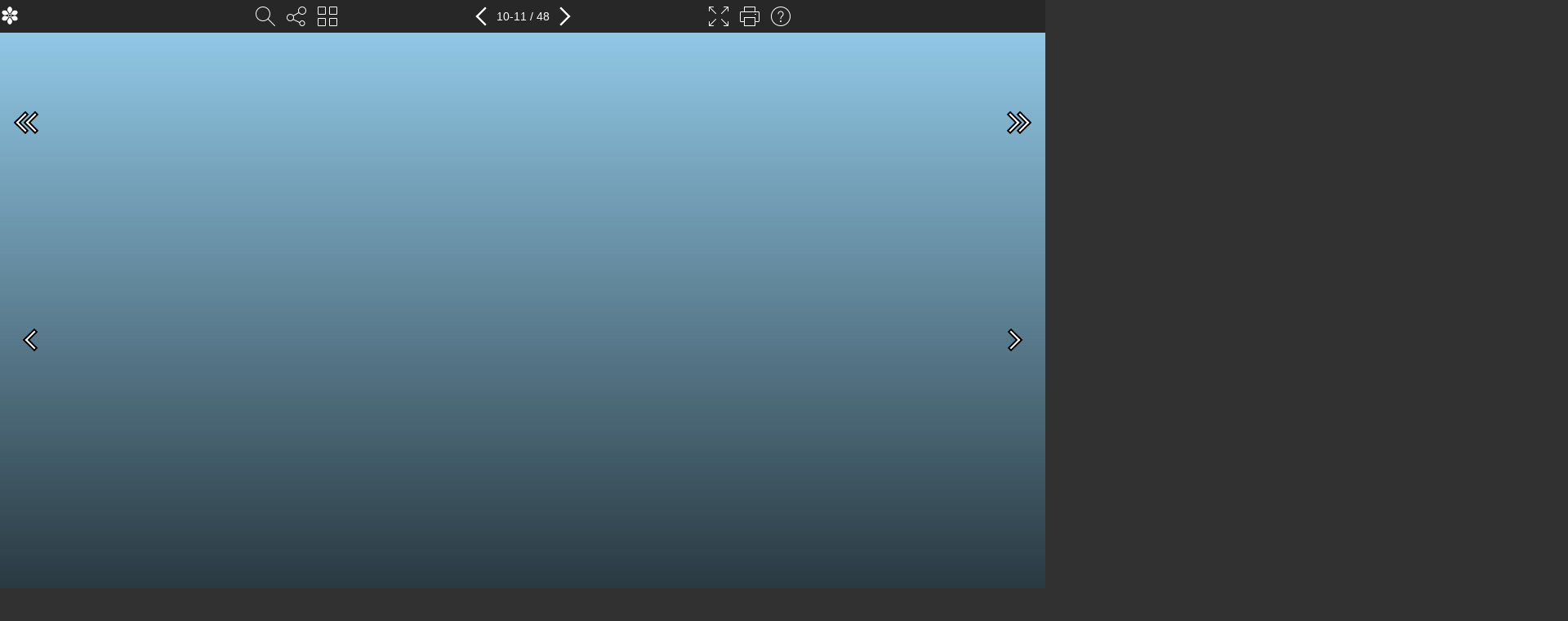

--- FILE ---
content_type: text/html; charset=utf-8
request_url: https://www.e-magin.se/paper/b106q95x/paper/11
body_size: 11281
content:


<!DOCTYPE html>
<html>
<head>
    <base href="/paper/b106q95x/paper/11">
    <meta charset="UTF-8">
    <title>
        Nya numret av Framtidens Industri (nr 4, 2022)
    </title>
            
                <!-- Google Tag Manager -->
                <script>
                    (function(w, d, s, l, i) {
                        w[l] = w[l] || [];
                        w[l].push({
                            'gtm.start':
                                new Date().getTime(),
                            event: 'gtm.js'
                        });
                        var f = d.getElementsByTagName(s)[0],
                            j = d.createElement(s),
                            dl = l != 'dataLayer' ? '&l=' + l : '';
                        j.async = true;
                        j.src =
                            '//www.googletagmanager.com/gtm.js?id=' + i + dl;
                        f.parentNode.insertBefore(j, f);
                    })(window, document, 'script', 'dataLayer', 'GTM-N8NPFRH');
                </script>
                <!-- End Google Tag Manager -->
            

    <meta name="viewport"
          content="width=device-width, initial-scale=1.0, maximum-scale=1.0, minimum-scale=1.0, user-scalable=no">
    <meta name="apple-mobile-web-app-capable" content="yes">
    <meta name="apple-touch-fullscreen" content="yes">
<meta property="og:title" content="Nya numret av Framtidens Industri (nr 4, 2022)"/>
<meta property="og:url" content="https://www.e-magin.se/paper/b106q95x/paper/11"/>
    <meta property="og:image" content="https://www.e-magin.se/static/b106q95x/page_11_high_Vtxm.jpg"/>
    <meta property="og:image:width" content="1629"/>
    <meta property="og:image:height" content="2055"/>
<meta property="og:description" content=""/>
<meta property="og:type" content="website"/>

<meta name="twitter:card" content="summary"/>
<meta name="twitter:url" content="https://www.e-magin.se/paper/b106q95x/paper/11"/>
<meta name="twitter:title" content="Nya numret av Framtidens Industri (nr 4, 2022)"/>
<meta name="twitter:description" content=""/>
<meta name="twitter:image" content="https://www.e-magin.se/paper/b106q95x/customcover"/>

<meta name="description" content=""/>
<link rel="image_src" href="https://www.e-magin.se/paper/b106q95x/customcover"/>


    <link rel="stylesheet" href="https://emaginassets.b-cdn.net/fusion/25.5.0/resources/css/fusion.min.css">
    <style id="pagespan"></style>
    <script src="https://emaginassets.b-cdn.net/fusion/25.5.0/resources/js/es5-shim.min.js"></script>
    <script src="https://emaginassets.b-cdn.net/fusion/25.5.0/resources/js/es6-shim.min.js"></script>
    <script src="https://emaginassets.b-cdn.net/fusion/25.5.0/resources/js/system-polyfills.js"></script>
    <script src="https://emaginassets.b-cdn.net/fusion/25.5.0/resources/js/zone.js"></script>
    <script src="https://emaginassets.b-cdn.net/fusion/25.5.0/resources/js/Reflect.js"></script>
    <script src="https://emaginassets.b-cdn.net/fusion/25.5.0/resources/js/weakmap.min.js"></script>
    <script src="https://emaginassets.b-cdn.net/fusion/25.5.0/resources/js/system.src.js"></script>
    <script src="https://emaginassets.b-cdn.net/fusion/25.5.0/resources/js/fusionCore.min.js"></script>

        <script src="//ajax.googleapis.com/ajax/libs/jquery/3.3.1/jquery.min.js"></script>
        <script src="https://emaginassets.b-cdn.net/fusion/25.5.0/resources/js/pageflip.min.js"></script>
    
<script type="text/javascript">
        var fusion = fusion || {},
            EMAGIN = EMAGIN || {};
        window.EmaginVirtualPageBaseUrl = '/Framtidens Industri 4/2022 (b106q95x)/';
        window.EmaginVirtualPageBaseUrlRollup = '/Conventus_Media/Nordisk Industri/2022/Framtidens Industri/4/';
        window.EmaginPublicationKey = 'b106q95x';
        window.EmaginStartPage = '11';
        //fusion.root = '';
        fusion.root = 'https://emaginassets.b-cdn.net/fusion/25.5.0';
            
                EMAGIN.logProxySettings = {
                    service: 'https://api.e-magin.se/api/Log',
                    flushMs: 5000,
                    flushMax: 20
                };
                EMAGIN.logProxy.init(EMAGIN.logProxySettings);
                            fusion.initPage = 11;
                    fusion.language = 'sv';
        fusion.definition = 'https://api.e-magin.se/api/fusion/def/paper/b106q95x';
    /*
    Should fetch device stuff from separate uncached endpoint, to be able to cache this View output
    */
        fusion.device = {
            browser: {
                name: 'Chrome',
                version: '65'
            },
            os: {
                hastouchscreen: false,
                ismobile: false,
                istablet: false,
                name: 'macOS',
                version: '10.12.1'
            }
        };
        fusion.pageflip = true && !Helper.hasTouchSupport();
            fusion.toolbarTop = true;
</script>

    <style>
              @keyframes colors {
                  0% { stroke: #FFFFFF; }

                  50% { stroke: #FFFFFF; }

                  to { stroke: #FFFFFF; }
              }
          </style>

<script type="text/javascript">
    //<![CDATA[
    function customSendStatistics() {

    }
    //]]>
</script>

</head>
<body>
    <!-- Google Tag Manager (noscript) -->
        <noscript>
            <iframe src="//www.googletagmanager.com/ns.html?id=GTM-N8NPFRH"
                    height="0" width="0" style="display: none; visibility: hidden">
            </iframe>
        </noscript>
        <!-- End Google Tag Manager (noscript) -->

<fusion>Loading...</fusion>
<div class="loader">
    <div class="container middle">
        <div class="progress">
            <svg class="spinner" viewBox="0 0 466 466" xmlns="http://www.w3.org/2000/svg">
                <circle class="path" fill="none" stroke-width="20" stroke-linecap="square" cx="233" cy="233" r="208">
                </circle>
                <circle class="shade" fill="none" stroke-width="20" stroke-linecap="square" cx="233" cy="233" r="208">
                </circle>
            </svg>
            <div class="logotype middle">
                <div style="background-image: url('https://emaginstatic.b-cdn.net/Conventus_Media_344/_media/industri.png')"></div>
            </div>
        </div>
        <div class="percent"></div>
    </div>
</div>
<script src="https://emaginassets.b-cdn.net/fusion/25.5.0/resources/js/bundle.min.js"></script>
<script type="text/javascript">
    fusion.progress.report('Loading Fusion ...');
</script>

<noscript>
    <div>
            <a href="https://www.e-magin.se/paper/b106q95x/paper/1">Framtidens Industri 1 </a>
            <a href="https://www.e-magin.se/paper/b106q95x/paper/2"> </a>
            <a href="https://www.e-magin.se/paper/b106q95x/paper/3"> </a>
            <a href="https://www.e-magin.se/paper/b106q95x/paper/4"> </a>
            <a href="https://www.e-magin.se/paper/b106q95x/paper/5"> </a>
            <a href="https://www.e-magin.se/paper/b106q95x/paper/6"> </a>
            <a href="https://www.e-magin.se/paper/b106q95x/paper/7"> </a>
            <a href="https://www.e-magin.se/paper/b106q95x/paper/8"> </a>
            <a href="https://www.e-magin.se/paper/b106q95x/paper/9"> </a>
            <a href="https://www.e-magin.se/paper/b106q95x/paper/10"> </a>
            <a href="https://www.e-magin.se/paper/b106q95x/paper/11"> AKTUELL T H&#246;ga elpriser kan f&#246;rsena Northvoltproj</a>
ekt DEN SVENSKA BATTERITILLVERKAREN Northvolts planerade nya fabrik i Tyskland kan komma att skjutas upp, enligt Northvolts vd Peter Carlsson, som pratat med den Frankfurtbaserade tidningen Allgemeine Zeitung. Fabriken var t&#228;nkt att b&#246;rja producera batterier 2025, och ha en &#229;rlig produktion p&#229; 60 gigawattimmar, nog f&#246;r att f&#246;rse en miljon bilar med batterier. Men fabriken beh&#246;ver ocks&#229; el f&#246;r produktionen, ungef&#228;r tv&#229; terawattimmar per &#229;r. Med nuvarande energipriser ser vi att l&#246;nsamheten i energiintensiva projekt &#228;r hotad, s&#228;ger Peter Carlsson till Allgemeine Zeitung. Det g&#246;r att bygget av fabriken kan skjutas upp. I st&#228;llet v&#228;nder sig Northvolt v&#228;sterut. Vi &#228;r nu i ett l&#228;ge d&#229; vi kan prioritera v&#229;r expansion i USA framf&#246;r Europa, s&#228;ger Peter Carlsson. u /TT Tove Eriksson /TT: Northvolts vd Peter Carlsson. Arkivbild FRAMTIDENS INDUSTRI 4 2022 11             <a href="https://www.e-magin.se/paper/b106q95x/paper/12"> </a>
            <a href="https://www.e-magin.se/paper/b106q95x/paper/13"> </a>
            <a href="https://www.e-magin.se/paper/b106q95x/paper/14"> </a>
            <a href="https://www.e-magin.se/paper/b106q95x/paper/15"> </a>
            <a href="https://www.e-magin.se/paper/b106q95x/paper/16"> </a>
            <a href="https://www.e-magin.se/paper/b106q95x/paper/17"> </a>
            <a href="https://www.e-magin.se/paper/b106q95x/paper/18"> </a>
            <a href="https://www.e-magin.se/paper/b106q95x/paper/19"> </a>
            <a href="https://www.e-magin.se/paper/b106q95x/paper/20"> </a>
            <a href="https://www.e-magin.se/paper/b106q95x/paper/21"> </a>
            <a href="https://www.e-magin.se/paper/b106q95x/paper/22"> </a>
            <a href="https://www.e-magin.se/paper/b106q95x/paper/23"> </a>
            <a href="https://www.e-magin.se/paper/b106q95x/paper/24"> </a>
            <a href="https://www.e-magin.se/paper/b106q95x/paper/25"> </a>
            <a href="https://www.e-magin.se/paper/b106q95x/paper/26"> </a>
            <a href="https://www.e-magin.se/paper/b106q95x/paper/27"> </a>
            <a href="https://www.e-magin.se/paper/b106q95x/paper/28"> </a>
            <a href="https://www.e-magin.se/paper/b106q95x/paper/29"> </a>
            <a href="https://www.e-magin.se/paper/b106q95x/paper/30"> </a>
            <a href="https://www.e-magin.se/paper/b106q95x/paper/31"> </a>
            <a href="https://www.e-magin.se/paper/b106q95x/paper/32"> </a>
            <a href="https://www.e-magin.se/paper/b106q95x/paper/33"> </a>
            <a href="https://www.e-magin.se/paper/b106q95x/paper/34"> </a>
            <a href="https://www.e-magin.se/paper/b106q95x/paper/35"> </a>
            <a href="https://www.e-magin.se/paper/b106q95x/paper/36"> </a>
            <a href="https://www.e-magin.se/paper/b106q95x/paper/37"> </a>
            <a href="https://www.e-magin.se/paper/b106q95x/paper/38"> </a>
            <a href="https://www.e-magin.se/paper/b106q95x/paper/39"> </a>
            <a href="https://www.e-magin.se/paper/b106q95x/paper/40"> </a>
            <a href="https://www.e-magin.se/paper/b106q95x/paper/41"> </a>
            <a href="https://www.e-magin.se/paper/b106q95x/paper/42"> </a>
            <a href="https://www.e-magin.se/paper/b106q95x/paper/43"> </a>
            <a href="https://www.e-magin.se/paper/b106q95x/paper/44"> </a>
            <a href="https://www.e-magin.se/paper/b106q95x/paper/45"> </a>
            <a href="https://www.e-magin.se/paper/b106q95x/paper/46"> </a>
            <a href="https://www.e-magin.se/paper/b106q95x/paper/47"> </a>
            <a href="https://www.e-magin.se/paper/b106q95x/paper/48"> </a>
    </div>
</noscript>
</body>
</html>

--- FILE ---
content_type: text/css
request_url: https://emaginassets.b-cdn.net/fusion/25.5.0/resources/css/fusion.min.css
body_size: 10557
content:
.swiper-container{margin-left:auto;margin-right:auto;position:relative;overflow:hidden;z-index:1}.swiper-container-no-flexbox .swiper-slide{float:left}.swiper-container-vertical>.swiper-wrapper{-ms-flex-direction:column;flex-direction:column}.swiper-wrapper{position:relative;width:100%;height:100%;z-index:1;display:-ms-flexbox;display:flex;transition-property:transform;box-sizing:content-box}.swiper-container-android .swiper-slide,.swiper-wrapper{transform:translateZ(0)}.swiper-container-multirow>.swiper-wrapper{-webkit-box-lines:multiple;-moz-box-lines:multiple;-ms-flex-wrap:wrap;flex-wrap:wrap}.swiper-container-free-mode>.swiper-wrapper{transition-timing-function:ease-out;margin:0 auto}.swiper-slide{-webkit-flex-shrink:0;-ms-flex:0 0 auto;flex-shrink:0;width:100%;height:100%;position:relative}.swiper-container-autoheight,.swiper-container-autoheight .swiper-slide{height:auto}.swiper-container-autoheight .swiper-wrapper{-ms-flex-align:start;align-items:flex-start;transition-property:transform,height}.swiper-container .swiper-notification{position:absolute;left:0;top:0;pointer-events:none;opacity:0;z-index:-1000}.swiper-wp8-horizontal{-ms-touch-action:pan-y;touch-action:pan-y}.swiper-wp8-vertical{-ms-touch-action:pan-x;touch-action:pan-x}.swiper-button-next,.swiper-button-prev{position:absolute;top:50%;width:27px;height:44px;margin-top:-22px;z-index:10;cursor:pointer;background-size:27px 44px;background-position:50%;background-repeat:no-repeat}.swiper-button-next.swiper-button-disabled,.swiper-button-prev.swiper-button-disabled{opacity:.35;cursor:auto;pointer-events:none}.swiper-button-prev,.swiper-container-rtl .swiper-button-next{background-image:url("data:image/svg+xml;charset=utf-8,%3Csvg xmlns='http://www.w3.org/2000/svg' viewBox='0 0 27 44'%3E%3Cpath d='M0 22L22 0l2.1 2.1L4.2 22l19.9 19.9L22 44 0 22z' fill='%23007aff'/%3E%3C/svg%3E");left:10px;right:auto}.swiper-button-prev.swiper-button-black,.swiper-container-rtl .swiper-button-next.swiper-button-black{background-image:url("data:image/svg+xml;charset=utf-8,%3Csvg xmlns='http://www.w3.org/2000/svg' viewBox='0 0 27 44'%3E%3Cpath d='M0 22L22 0l2.1 2.1L4.2 22l19.9 19.9L22 44 0 22z'/%3E%3C/svg%3E")}.swiper-button-prev.swiper-button-white,.swiper-container-rtl .swiper-button-next.swiper-button-white{background-image:url("data:image/svg+xml;charset=utf-8,%3Csvg xmlns='http://www.w3.org/2000/svg' viewBox='0 0 27 44'%3E%3Cpath d='M0 22L22 0l2.1 2.1L4.2 22l19.9 19.9L22 44 0 22z' fill='%23fff'/%3E%3C/svg%3E")}.swiper-button-next,.swiper-container-rtl .swiper-button-prev{background-image:url("data:image/svg+xml;charset=utf-8,%3Csvg xmlns='http://www.w3.org/2000/svg' viewBox='0 0 27 44'%3E%3Cpath d='M27 22L5 44l-2.1-2.1L22.8 22 2.9 2.1 5 0l22 22z' fill='%23007aff'/%3E%3C/svg%3E");right:10px;left:auto}.swiper-button-next.swiper-button-black,.swiper-container-rtl .swiper-button-prev.swiper-button-black{background-image:url("data:image/svg+xml;charset=utf-8,%3Csvg xmlns='http://www.w3.org/2000/svg' viewBox='0 0 27 44'%3E%3Cpath d='M27 22L5 44l-2.1-2.1L22.8 22 2.9 2.1 5 0l22 22z'/%3E%3C/svg%3E")}.swiper-button-next.swiper-button-white,.swiper-container-rtl .swiper-button-prev.swiper-button-white{background-image:url("data:image/svg+xml;charset=utf-8,%3Csvg xmlns='http://www.w3.org/2000/svg' viewBox='0 0 27 44'%3E%3Cpath d='M27 22L5 44l-2.1-2.1L22.8 22 2.9 2.1 5 0l22 22z' fill='%23fff'/%3E%3C/svg%3E")}.swiper-pagination{position:absolute;text-align:center;transition:.3s;transform:translateZ(0);z-index:10}.swiper-pagination.swiper-pagination-hidden{opacity:0}.swiper-container-horizontal>.swiper-pagination-bullets,.swiper-pagination-custom,.swiper-pagination-fraction{bottom:10px;left:0;width:100%}.swiper-pagination-bullet{width:8px;height:8px;display:inline-block;border-radius:100%;background:#000;opacity:.2}button.swiper-pagination-bullet{border:none;margin:0;padding:0;box-shadow:none;-moz-appearance:none;-ms-appearance:none;appearance:none}.swiper-pagination-clickable .swiper-pagination-bullet{cursor:pointer}.swiper-pagination-white .swiper-pagination-bullet{background:#fff}.swiper-pagination-bullet-active{opacity:1;background:#007aff}.swiper-pagination-white .swiper-pagination-bullet-active{background:#fff}.swiper-pagination-black .swiper-pagination-bullet-active{background:#000}.swiper-container-vertical>.swiper-pagination-bullets{right:10px;top:50%;transform:translate3d(0,-50%,0)}.swiper-container-vertical>.swiper-pagination-bullets .swiper-pagination-bullet{margin:5px 0;display:block}.swiper-container-horizontal>.swiper-pagination-bullets .swiper-pagination-bullet{margin:0 5px}.swiper-pagination-progress{background:rgba(0,0,0,.25);position:absolute}.swiper-pagination-progress .swiper-pagination-progressbar{background:#007aff;position:absolute;left:0;top:0;width:100%;height:100%;transform:scale(0);transform-origin:left top}.swiper-container-rtl .swiper-pagination-progress .swiper-pagination-progressbar{transform-origin:right top}.swiper-container-horizontal>.swiper-pagination-progress{width:100%;height:4px;left:0;top:0}.swiper-container-vertical>.swiper-pagination-progress{width:4px;height:100%;left:0;top:0}.swiper-pagination-progress.swiper-pagination-white{background:hsla(0,0%,100%,.5)}.swiper-pagination-progress.swiper-pagination-white .swiper-pagination-progressbar{background:#fff}.swiper-pagination-progress.swiper-pagination-black .swiper-pagination-progressbar{background:#000}.swiper-container-3d{-o-perspective:1200px;perspective:1200px}.swiper-container-3d .swiper-cube-shadow,.swiper-container-3d .swiper-slide,.swiper-container-3d .swiper-slide-shadow-bottom,.swiper-container-3d .swiper-slide-shadow-left,.swiper-container-3d .swiper-slide-shadow-right,.swiper-container-3d .swiper-slide-shadow-top,.swiper-container-3d .swiper-wrapper{transform-style:preserve-3d}.swiper-container-3d .swiper-slide-shadow-bottom,.swiper-container-3d .swiper-slide-shadow-left,.swiper-container-3d .swiper-slide-shadow-right,.swiper-container-3d .swiper-slide-shadow-top{position:absolute;left:0;top:0;width:100%;height:100%;pointer-events:none;z-index:10}.swiper-container-3d .swiper-slide-shadow-left{background-image:linear-gradient(270deg,rgba(0,0,0,.5),transparent)}.swiper-container-3d .swiper-slide-shadow-right{background-image:linear-gradient(90deg,rgba(0,0,0,.5),transparent)}.swiper-container-3d .swiper-slide-shadow-top{background-image:linear-gradient(0deg,rgba(0,0,0,.5),transparent)}.swiper-container-3d .swiper-slide-shadow-bottom{background-image:linear-gradient(180deg,rgba(0,0,0,.5),transparent)}.swiper-container-coverflow .swiper-wrapper,.swiper-container-flip .swiper-wrapper{-ms-perspective:1200px}.swiper-container-cube,.swiper-container-flip{overflow:visible}.swiper-container-cube .swiper-slide,.swiper-container-flip .swiper-slide{pointer-events:none;backface-visibility:hidden;z-index:1}.swiper-container-cube .swiper-slide .swiper-slide,.swiper-container-flip .swiper-slide .swiper-slide{pointer-events:none}.swiper-container-cube .swiper-slide-active,.swiper-container-cube .swiper-slide-active .swiper-slide-active,.swiper-container-flip .swiper-slide-active,.swiper-container-flip .swiper-slide-active .swiper-slide-active{pointer-events:auto}.swiper-container-cube .swiper-slide-shadow-bottom,.swiper-container-cube .swiper-slide-shadow-left,.swiper-container-cube .swiper-slide-shadow-right,.swiper-container-cube .swiper-slide-shadow-top,.swiper-container-flip .swiper-slide-shadow-bottom,.swiper-container-flip .swiper-slide-shadow-left,.swiper-container-flip .swiper-slide-shadow-right,.swiper-container-flip .swiper-slide-shadow-top{z-index:0;backface-visibility:hidden}.swiper-container-cube .swiper-slide{visibility:hidden;transform-origin:0 0;width:100%;height:100%}.swiper-container-cube.swiper-container-rtl .swiper-slide{transform-origin:100% 0}.swiper-container-cube .swiper-slide-active,.swiper-container-cube .swiper-slide-next,.swiper-container-cube .swiper-slide-next+.swiper-slide,.swiper-container-cube .swiper-slide-prev{pointer-events:auto;visibility:visible}.swiper-container-cube .swiper-cube-shadow{position:absolute;left:0;bottom:0;width:100%;height:100%;background:#000;opacity:.6;filter:blur(50px);z-index:0}.swiper-container-fade.swiper-container-free-mode .swiper-slide{transition-timing-function:ease-out}.swiper-container-fade .swiper-slide{pointer-events:none;transition-property:opacity}.swiper-container-fade .swiper-slide .swiper-slide{pointer-events:none}.swiper-container-fade .swiper-slide-active,.swiper-container-fade .swiper-slide-active .swiper-slide-active{pointer-events:auto}.swiper-zoom-container{width:100%;height:100%;display:-ms-flexbox;display:flex;-ms-flex-pack:center;justify-content:center;-ms-flex-align:center;align-items:center;text-align:center}.swiper-zoom-container>canvas,.swiper-zoom-container>img,.swiper-zoom-container>svg{max-width:100%;max-height:100%;object-fit:contain}.swiper-scrollbar{border-radius:10px;position:relative;-ms-touch-action:none;background:rgba(0,0,0,.1)}.swiper-container-horizontal>.swiper-scrollbar{position:absolute;left:1%;bottom:3px;z-index:50;height:5px;width:98%}.swiper-container-vertical>.swiper-scrollbar{position:absolute;right:3px;top:1%;z-index:50;width:5px;height:98%}.swiper-scrollbar-drag{height:100%;width:100%;position:relative;background:rgba(0,0,0,.5);border-radius:10px;left:0;top:0}.swiper-scrollbar-cursor-drag{cursor:move}.swiper-lazy-preloader{width:42px;height:42px;position:absolute;left:50%;top:50%;margin-left:-21px;margin-top:-21px;z-index:10;transform-origin:50%;animation:swiper-preloader-spin 1s steps(12) infinite}.swiper-lazy-preloader:after{display:block;content:"";width:100%;height:100%;background-image:url("data:image/svg+xml;charset=utf-8,%3Csvg viewBox='0 0 120 120' xmlns='http://www.w3.org/2000/svg' xmlns:xlink='http://www.w3.org/1999/xlink'%3E%3Cdefs%3E%3Cpath id='a' stroke='%236c6c6c' stroke-width='11' stroke-linecap='round' d='M60 7v20'/%3E%3C/defs%3E%3Cuse xlink:href='%23a' opacity='.27'/%3E%3Cuse xlink:href='%23a' opacity='.27' transform='rotate(30 60 60)'/%3E%3Cuse xlink:href='%23a' opacity='.27' transform='rotate(60 60 60)'/%3E%3Cuse xlink:href='%23a' opacity='.27' transform='rotate(90 60 60)'/%3E%3Cuse xlink:href='%23a' opacity='.27' transform='rotate(120 60 60)'/%3E%3Cuse xlink:href='%23a' opacity='.27' transform='rotate(150 60 60)'/%3E%3Cuse xlink:href='%23a' opacity='.37' transform='rotate(180 60 60)'/%3E%3Cuse xlink:href='%23a' opacity='.46' transform='rotate(210 60 60)'/%3E%3Cuse xlink:href='%23a' opacity='.56' transform='rotate(240 60 60)'/%3E%3Cuse xlink:href='%23a' opacity='.66' transform='rotate(270 60 60)'/%3E%3Cuse xlink:href='%23a' opacity='.75' transform='rotate(300 60 60)'/%3E%3Cuse xlink:href='%23a' opacity='.85' transform='rotate(330 60 60)'/%3E%3C/svg%3E");background-position:50%;background-size:100%;background-repeat:no-repeat}.swiper-lazy-preloader-white:after{background-image:url("data:image/svg+xml;charset=utf-8,%3Csvg viewBox='0 0 120 120' xmlns='http://www.w3.org/2000/svg' xmlns:xlink='http://www.w3.org/1999/xlink'%3E%3Cdefs%3E%3Cpath id='a' stroke='%23fff' stroke-width='11' stroke-linecap='round' d='M60 7v20'/%3E%3C/defs%3E%3Cuse xlink:href='%23a' opacity='.27'/%3E%3Cuse xlink:href='%23a' opacity='.27' transform='rotate(30 60 60)'/%3E%3Cuse xlink:href='%23a' opacity='.27' transform='rotate(60 60 60)'/%3E%3Cuse xlink:href='%23a' opacity='.27' transform='rotate(90 60 60)'/%3E%3Cuse xlink:href='%23a' opacity='.27' transform='rotate(120 60 60)'/%3E%3Cuse xlink:href='%23a' opacity='.27' transform='rotate(150 60 60)'/%3E%3Cuse xlink:href='%23a' opacity='.37' transform='rotate(180 60 60)'/%3E%3Cuse xlink:href='%23a' opacity='.46' transform='rotate(210 60 60)'/%3E%3Cuse xlink:href='%23a' opacity='.56' transform='rotate(240 60 60)'/%3E%3Cuse xlink:href='%23a' opacity='.66' transform='rotate(270 60 60)'/%3E%3Cuse xlink:href='%23a' opacity='.75' transform='rotate(300 60 60)'/%3E%3Cuse xlink:href='%23a' opacity='.85' transform='rotate(330 60 60)'/%3E%3C/svg%3E")}@keyframes swiper-preloader-spin{to{transform:rotate(1turn)}}.ajax{display:inline-block;width:20px;height:20px;border-radius:50%;background:transparent;border-top:4px solid #fff;border-right:4px solid #fff;border-bottom:4px solid #777;border-left:4px solid #777;animation:loading 1.2s infinite linear}.spinner{animation:rotator 1.2s linear infinite}.spinner .path{stroke-dasharray:1340px;stroke-dashoffset:0px;transform-origin:center;animation:dash 1.2s ease-in-out infinite,colors 4.8s ease-in-out infinite;-webkit-animation:dash 1.2s ease-in-out infinite,colors 4.8s ease-in-out infinite}@keyframes loading{to{transform:rotate(1turn);-webkit-transform:rotate(1turn);-ms-transform:rotate(1turn)}}@keyframes rotator{0%{transform:rotate(0deg);-webkit-transform:rotate(0deg);-ms-transform:rotate(0deg)}to{transform:rotate(270deg);-webkit-transform:rotate(270deg);-ms-transform:rotate(270deg)}}@keyframes colors{0%{stroke:#34957b}50%{stroke:#34957b}to{stroke:#34957b}}@keyframes dash{0%{stroke-dashoffset:1340px}50%{stroke-dashoffset:335px;transform:rotate(135deg);-webkit-transform:rotate(135deg);-ms-transform:rotate(135deg)}to{stroke-dashoffset:1340px;transform:rotate(450deg);-webkit-transform:rotate(450deg);-ms-transform:rotate(450deg)}}body,html{width:100%;height:100%;margin:0;padding:0;text-align:center}body{background-color:#313131;overflow:hidden}body.scrollable{overflow-y:auto;-ms-overflow-style:auto}div{color:#fff}h2{color:#444;font-weight:lighter}body,button,input[text]{color:#888;font-family:Helvetica Neue,Helvetica}button{padding:.2em;font-size:14px;outline:none;cursor:pointer}p{text-align:left}.middle{display:flex!important;align-items:center;justify-content:center;flex-direction:column}.displayNone{display:none}.swiper-container{margin-left:0}.swiper-container.space{margin-top:.05%!important}.loader{position:absolute;top:0;width:100%;height:100%;background-color:#313131;z-index:10}.loader .container{max-width:1000px;height:100%;margin:0 auto}.loader .progress{position:relative;max-width:466px;max-height:466px}.loader .progress,.loader .progress svg{width:100%;height:100%}.loader .progress svg.error{animation:none}.loader .progress svg.error .path{stroke:#cb4e4e;animation:none}.loader .progress svg .shade{stroke:rgba(0,0,0,.2)}.loader .progress .logotype{position:absolute;top:0;left:0;height:100%;width:40%;margin:0 30%}.loader .progress .logotype div{width:398px;height:398px;background-size:cover;border-radius:233px}.loader .percent{position:absolute;bottom:20px;left:0;width:100%;font-size:32px;font-weight:100;text-align:center;color:#5f5e5e}.loader .percent.error{color:#cb4e4e}@media screen and (max-height:550px),screen and (max-width:600px){.loader .progress{max-width:250px;max-height:250px}.loader .progress .logotype div{width:202px;height:202px}.loader .percent{font-size:20px}}.icon.cross{width:25px;height:25px}.icon.cross:after,.icon.cross:before{position:absolute;left:15px;content:" ";height:26px;width:2px}.icon.cross:before{transform:rotate(45deg)}.icon.cross:after{transform:rotate(-45deg)}button{background:transparent;border:0;overflow:visible}.btn{padding:12px;color:#fff}.btn:disabled{color:#8f8f8f!important;background-color:#4f4f4f!important}.btn.rounded{border-radius:4px}.btn.close{color:#cb4e4e;font-size:25px}.btn.accept,.btn.green{background-color:#34957b}.btn.accept{padding:15px 60px;color:#fff;border-radius:30px}.btn.circle{text-align:center;position:absolute;top:0;right:0}.btn.circle:before{content:"";display:block;border:2px solid #cb4e4e;width:50px;height:50px;border-radius:50%}.btn.circle .icon{position:absolute;left:50%;top:24px;margin-left:-16px}.btn.circle .icon:after,.btn.circle .icon:before{background-color:#cb4e4e}.btn.circle .label{display:block;text-align:center;padding-top:5px;white-space:nowrap;font-weight:700;font-size:12px;color:#cb4e4e}.btn.video{background:url(../imgs/yt_playbutton.svg) no-repeat;background-size:contain}.navigation{position:absolute;top:16%;height:84%;width:6%;cursor:pointer;z-index:1}.navigation.swiper-button-disabled,.navigation.swiper-button-disabled-forced{visibility:hidden}.navigation.circle{display:inline-block;position:relative;height:48px;width:48px;border:2px solid #fff;border-radius:50%}.navigation:after,.navigation:before,.navigation span:after,.navigation span:before{content:"";position:absolute;top:50%;width:14px;height:14px;margin:-8px -4px;border-right:2px solid;border-top:2px solid}.navigation:before{margin:-10px -6px;border-right:6px solid;border-top:6px solid}.navigation.arrow.left,.navigation.arrow.right{position:relative;width:60px;height:40px}.navigation.arrow.left:after,.navigation.arrow.left:before{left:50%;right:auto;transform:rotate(-135deg);margin:-8px 8px;border-right:2px solid;border-top:2px solid}.navigation.arrow.right:after,.navigation.arrow.right:before{left:auto;right:50%;transform:rotate(45deg);margin:-8px 8px;border-right:2px solid;border-top:2px solid}.navigation.left{left:0}.navigation.left:after,.navigation.left:before{left:50%;right:auto;transform:rotate(-135deg)}.navigation.right{right:0}.navigation.right:after,.navigation.right:before{left:auto;right:50%;transform:rotate(45deg)}.navigation.beginning,.navigation.end{top:100px;width:6%;height:100px}.navigation.beginning:before,.navigation.beginning span:before,.navigation.end:before,.navigation.end span:before{top:50%}.navigation.beginning:after,.navigation.beginning span:after,.navigation.end:after,.navigation.end span:after{content:"";position:absolute;top:50%;width:14px;height:14px;margin:-10px 6px;border-right:6px solid;border-top:6px solid}.navigation.beginning:after,.navigation.end:after{margin:-8px 8px;border-right:2px solid;border-top:2px solid}.navigation.beginning{left:0}.navigation.beginning:after,.navigation.beginning:before,.navigation.beginning span:after,.navigation.beginning span:before{left:35%;right:auto;transform:rotate(-135deg)}.navigation.end{right:0}.navigation.end:after,.navigation.end:before,.navigation.end span:after,.navigation.end span:before{left:auto;right:35%;transform:rotate(45deg)}.hover{background:#34957b;width:71px;height:30px;line-height:30px;font-size:13px;border-radius:4px;color:#fff;position:absolute;top:-36px;left:-35px;text-align:center;pointer-events:none;z-index:3;visibility:hidden;opacity:0;transition:visibility .25s,opacity .25s ease-in-out}.hover.active{visibility:visible;opacity:1}.hover:after{top:100%;left:50%;content:" ";height:0;width:0;position:absolute;pointer-events:none;border:8px solid transparent;border-top-color:#34957b;margin-left:-8px}.arrow-black:before,.arrow-black span:after,.arrow-white:after,.arrow-white span:before{color:#fff}.arrow-black:after,.arrow-black span:before,.arrow-white:before,.arrow-white span:after{color:#000}#sideNavLeft,#sideNavRight{top:200px;height:60%}.alert{position:relative;top:-17px;font-size:12px}fusion-input{display:flex;width:100%;position:relative;margin-bottom:21px;font-size:21px}fusion-input.ng-invalid:not(.ng-untouched) input{color:#d74e4e;border-color:#d74e4e}fusion-input.ng-invalid:not(.ng-untouched) label{color:#d74e4e}fusion-input input{display:block;width:100%;border:none;border-bottom:1px solid hsla(0,0%,100%,.5);background:none;font-size:21px;color:#fff;padding:16px 5px}fusion-input input:focus{outline:none}fusion-input input.active~label,fusion-input input:focus~label{top:-5px;font-size:12px;color:#34957b}fusion-input input:focus~.outline:after,fusion-input input:focus~.outline:before{width:50%}fusion-input input:focus~.highlight{animation:inputHighlighter .3s ease}fusion-input label{position:absolute;left:5px;top:16px;color:#fff;pointer-events:none;-webkit-transition:all .2s ease}fusion-input .outline{position:absolute;bottom:0;left:0;display:block;width:100%}fusion-input .outline:after,fusion-input .outline:before{position:absolute;content:"";bottom:1px;height:2px;width:0;background:#34957b;-webkit-transition:all .2s ease}fusion-input .outline:before{left:50%}fusion-input .outline:after{right:50%}fusion-input .highlight{position:absolute;top:25%;left:0;height:60%;width:100px;pointer-events:none;opacity:.5}@keyframes inputHighlighter{0%{background:#34957b}to{width:0;background:transparent}}fusion-shelf{display:block;max-width:1000px;margin:0 auto;padding:15px 10px 0}fusion-shelf h3{margin:1em .5em 0;padding:0;color:#f1f1f1}fusion-shelf>.title{font-size:35px;font-weight:100;letter-spacing:2px;padding-bottom:16px;border-bottom:1px solid hsla(0,0%,100%,.1)}fusion-shelf>.title a{color:#34957b;text-decoration:none}fusion-shelf>.title div{display:inline}fusion-shelf>.title span{font-size:16px;letter-spacing:1px}fusion-shelf>.loading{padding:2em}fusion-shelf .item{display:inline-block;width:20%;padding:6px 0 20px;margin-top:10px;vertical-align:top;transition:background-color .25s ease-in-out}fusion-shelf .item .btn{padding:5px 20px;font-weight:700}fusion-shelf .item:hover{background-color:#34957b}fusion-shelf .item:hover .title{color:#fff}fusion-shelf .item:hover .cover{opacity:1;visibility:visible}fusion-shelf .item:hover .btn{background-color:#fff;color:#34957b}fusion-shelf .supplements .item fusion-preview .thumbnail img{max-height:140px}@media (max-width:1024px){fusion-shelf .item{width:20%}fusion-shelf .item fusion-preview .thumbnail img{max-height:250px}}@media (max-width:1024px){fusion-shelf .item{width:33%}fusion-shelf .item fusion-preview .thumbnail img{max-height:200px}}@media (max-width:480px){fusion-shelf .item{width:50%}fusion-shelf .item fusion-preview .thumbnail img{max-height:140px}}fusion-title{display:block;max-width:1000px;margin:0 auto;padding:52px 20px 0}fusion-title .opacityNone{opacity:0}fusion-title .opacityFull{opacity:1}fusion-title>.title{font-size:35px;font-weight:100;letter-spacing:2px;padding-bottom:16px;border-bottom:1px solid hsla(0,0%,100%,.1)}fusion-title>.title a{color:#34957b;text-decoration:none;cursor:pointer}fusion-title>.title div{display:inline}fusion-title>.title span{font-size:16px;letter-spacing:1px;transition:opacity .1s ease-in-out}fusion-title>.title div.nav{float:left;margin:10px}fusion-title>.title div.nav .icon{width:24px;height:24px;float:left;margin:0 0 0 24px}fusion-title>.title div.nav .icon .hover{display:inline-block;right:inherit;left:-16px;width:130px;top:-44px;position:relative}fusion-title>.title div.nav .icon .hover:after{left:20%}fusion-title>.title div.nav .icon:hover .hover{visibility:visible;opacity:1}fusion-title>.title div.nav .icon.home{background:url(../imgs/home.png);background-size:100%}fusion-title>.title div.nav .icon.back{background:url(../imgs/exit.png);background-size:100%}fusion-title>.loading{padding:2em}fusion-title .item{display:inline-block;width:20%;padding:6px 0 20px;margin-top:40px}fusion-title .item:hover{background-color:#34957b}fusion-title .item:hover .title{color:#fff}fusion-title .item:hover .cover{opacity:1;visibility:visible}fusion-title .item:hover .btn{background-color:#fff;color:#34957b}@media (max-width:1024px){fusion-title .item{width:33%}}@media (max-width:768px){fusion-title .item{width:50%}}@media (max-width:480px){fusion-title .item{width:100%}}fusion-preview{display:block;margin:0 .4em}.linear fusion-preview{display:table-cell}fusion-preview .title{font-size:11px;font-weight:600;text-transform:uppercase;color:#fff}fusion-preview .thumbnail{position:relative;margin-top:10px;cursor:pointer}fusion-preview .thumbnail img{object-fit:cover;max-width:100%;margin-bottom:2px}fusion-preview .thumbnail .cover{position:absolute;top:50%;left:50%;margin:-50px 0 0 -50px;line-height:100px;text-align:center;width:100px;height:100px;border-radius:50%;background-color:#34957b;font-size:18px;font-weight:100;opacity:0;visibility:hidden;transition:visibility .25s,opacity .25s ease-in-out}fusion-preview .name{font-size:13px}fusion-preview .btn{margin-top:15px}fusion-filter{display:block;border-bottom:1px solid hsla(0,0%,100%,.1)}fusion-filter .container{display:flex}fusion-filter .display{position:relative;text-align:center;font-size:22px;padding:25px 0;color:#fff;cursor:pointer}fusion-filter .display span{display:block;font-size:10px;color:hsla(0,0%,100%,.5)}fusion-filter .year{width:130px;margin-right:20px}fusion-filter .year .icon{position:absolute;right:10px;top:50%;width:14px;height:14px;margin:-12px -4px;display:inline-block;border-right:1px solid #34957b;border-top:1px solid #34957b;transform:rotate(135deg)}fusion-filter .year .icon.up{margin-top:-6px;transform:rotate(-45deg)}fusion-filter ul{display:flex;justify-content:space-around;overflow-x:auto;width:80%;margin:0;padding:0;list-style-type:none}fusion-filter ul li.display{min-width:50px;color:hsla(0,0%,100%,.5)}fusion-filter ul li.display.usable{color:#fff}fusion-filter ul li.display.active{color:#34957b;border-bottom:1px solid #34957b}fusion-filter ul li.display.active span{color:#34957b}fusion-filter ul.select{padding:25px 0;width:100%;overflow-x:auto;justify-content:initial}fusion-filter ul.select li{margin-left:2em;text-align:center;cursor:pointer}fusion-filter ul.select li.active{color:#fff}*{touch-action:manipulation}.fullscreen-close{display:none;z-index:100}fusion-paper.fullscreen>.container{height:100%}fusion-paper.fullscreen .fullscreen-close{display:block;z-index:1}fusion-paper{display:flex;flex-direction:column;width:100%;height:100%}fusion-paper .container{width:100%;height:calc(100% - 40px)}fusion-paper .close{position:absolute;right:10%;top:1%;z-index:2}fusion-paper .close button:before{content:"+";display:inline-block;color:#e95656;font-weight:100;font-size:70px;transform:rotate(45deg)}fusion-paper .paper{position:relative;width:100%;height:100%}fusion-paper .paper.scale{position:relative}fusion-paper .paper.scale .swiper-slide{transform:scale(.82) translateY(-60px)}fusion-paper .paper.pageFlip.scale{top:50%}fusion-paper .paper .slider{position:absolute;top:0;left:0;width:100%;height:100%;display:flex;flex-direction:column;justify-content:center}fusion-paper .paper .owl-item{height:100%}fusion-paper .paper .owl-item .slick-slide{height:300px;text-align:center;color:#fff}fusion-paper .paper .navigation{opacity:.5}fusion-paper .paper .navigation:hover{opacity:1}fusion-paper .pageFlip{position:absolute;top:50%;left:50%;margin:auto;visibility:hidden}fusion-paper .background:not(.transparent) .page:before{display:block;position:absolute;height:100%;width:100%;content:""}fusion-paper.shadow .odd .page:before{background-image:linear-gradient(270deg,transparent 97%,rgba(0,0,0,.2))}fusion-paper.shadow .even .page:before{background-image:linear-gradient(90deg,transparent 97%,rgba(0,0,0,.2))}fusion-paper.toolbar-top .hover:after{top:auto;bottom:100%;border-bottom-color:#34957b;border-top-color:transparent}fusion-paper.toolbar-top .hover{top:44px!important}fusion-paper.toolbar-top .paper.scale{position:relative;margin-top:135px;margin-bottom:0}fusion-paper.toolbar-top .swiper-container{margin-left:0}#paperContainer.thumbnailsShow{visibility:hidden!important}body:not(.page-first) fusion-paper.shadow:not(.isIE) #paperSwiperContainer,body:not(.page-last) fusion-paper.shadow:not(.isIE) #paperSwiperContainer{clip-path:inset(0 -15px -15px -15px);transition:clip-path 1s}fusion-paper.shadow:not(.isIE) .navigation~#paperContainer #paperSwiperContainer{box-shadow:0 0 15px rgba(0,0,0,.5)}fusion-paper.shadow:not(.isIE) .navigation.beginning.swiper-button-disabled~#paperContainer #paperSwiperContainer{clip-path:inset(0 -15px 0 1px)}body.page-first fusion-paper.shadow:not(.isIE) #paperSwiperContainer{clip-path:inset(1px -15px 1px 1px)!important;transition:none}body.page-last fusion-paper.shadow:not(.isIE) #paperSwiperContainer{clip-path:inset(1px 1px 1px -15px)!important;transition:none}fusion-paper.shadow:not(.isIE) .navigation.end.swiper-button-disabled~#paperContainer #paperSwiperContainer{clip-path:inset(0 1px 0 -15px)}fusion-paper:not(.isIE) #paperSwiperContainer[data-orientation=portrait]{box-shadow:0 0 15px rgba(0,0,0,.5)}body:not(.page-first) fusion-paper:not(.isIE) #paperSwiperContainer[data-orientation=portrait],body:not(.page-last) fusion-paper:not(.isIE) #paperSwiperContainer[data-orientation=portrait]{clip-path:inset(0 -15px -15px -15px);transition:clip-path 1s}.navigation.beginning.swiper-button-disabled~#paperContainer fusion-paper:not(.isIE) #paperSwiperContainer[data-orientation=portrait]{clip-path:inset(0 -15px 0 1px)}body.page-first fusion-paper:not(.isIE) #paperSwiperContainer[data-orientation=portrait]{clip-path:inset(1px -15px 1px 1px)!important;transition:none}body.page-last fusion-paper:not(.isIE) #paperSwiperContainer[data-orientation=portrait]{clip-path:inset(1px 1px 1px -15px)!important;transition:none}.navigation.end.swiper-button-disabled~#paperContainer fusion-paper:not(.isIE) #paperSwiperContainer[data-orientation=portrait]{clip-path:inset(0 1px 0 -15px)}fusion-nav{display:block;width:100%;z-index:1}fusion-nav.toolbar-top .container{top:40px}fusion-nav .container{display:flex;position:absolute;bottom:0;width:100%;height:calc(100% - 40px);background:rgba(0,0,0,.8);visibility:hidden;top:0;align-content:center}fusion-nav .container.show{visibility:visible}fusion-nav .container .nav{height:100%}fusion-nav .container .swiper-slide{width:11%!important;max-width:160px;border-top:5px solid transparent}fusion-nav .container .swiper-slide.swiper-slide-active{border-top:5px solid #34bc98}fusion-nav .container .swiper-slide.swiper-slide-active .pages{opacity:1}fusion-nav .container .swiper-slide.swiper-slide-active .info{color:#34bc98}fusion-nav .container .swiper-slide .swiper-div{width:100%}fusion-nav .container .swiper-slide .pages{display:inline-block;width:50%;opacity:.6}fusion-nav .container .swiper-slide .info{display:block;width:100%;text-align:center;font-size:12px}fusion-nav .container img{width:100%}fusion-nav .thumbnailsShow{flex-wrap:wrap;overflow-y:auto}fusion-nav .thumbnailsShow .page{margin:1%;width:18%}@media only screen and (max-width:600px){fusion-nav .thumbnailsShow .page{width:23%}}fusion-info{position:absolute;left:0;right:0;top:20px;display:block;width:79%;margin:0 auto}fusion-info .content{display:inline-block;margin-left:14px}fusion-info .content .title{font-size:9px;font-weight:600;text-transform:uppercase;margin-bottom:6px}fusion-info .content .rss{font-size:12px;color:hsla(0,0%,100%,.3)}fusion-page{display:flex;position:relative;height:100%;align-items:center;justify-content:center}fusion-page .pixelated img{image-rendering:auto;image-rendering:optimizeSpeed;image-rendering:-moz-crisp-edges;image-rendering:-o-crisp-edges;image-rendering:-webkit-optimize-contrast;image-rendering:optimize-contrast;image-rendering:crisp-edges;image-rendering:optimizeQuality}fusion-page.center{display:-ms-flexbox!important;-webkit-box-align:center;box-sizing:border-box;-ms-flex-align:center;-webkit-box-pack:center;-ms-flex-pack:center}fusion-page.enable-scroll{overflow-x:hidden;overflow-y:hidden}fusion-page.enable-scroll fusion-article{display:none}fusion-page .background{background-color:#fff}fusion-page .background>.page{width:100%;height:100%}fusion-page .background.transparent{background:none}fusion-page .background.transparent .page{width:100%;height:100%}.slider[data-orientation=landscape] fusion-page img.double{max-width:50%}fusion-page div{position:relative;display:inline-block}fusion-page div.figure{position:relative;min-width:100%;display:block;text-align:center;transform-origin:0 0 0}fusion-page .point{position:absolute;display:inline;top:-5px;left:-5px;width:10px;min-width:0;border-radius:50%;height:10px;z-index:10}fusion-page .point.origin{background-color:red}fusion-page .point.translation{background-color:green}fusion-page span{position:relative;display:flex}fusion-page span>div:only-child{width:100%}fusion-page span>div{vertical-align:top;width:50%;height:100%}fusion-page span>div.page{background-color:#fff}fusion-page span>div.content{display:inline-block;text-align:left}fusion-page span>div.content div{display:block;padding:20px;max-width:500px}fusion-page span img{width:100%;height:auto;image-rendering:auto}fusion-page span img.noScale{display:inline!important;max-width:100%}fusion-page+fusion-page{left:50%}fusion-slider{display:block;width:50%;position:absolute;bottom:-16px;left:50%;margin-left:-25%}fusion-slider .slidershell{width:100%;height:31px;border:0 none;position:relative;overflow:visible}fusion-slider .slidershell .range,fusion-slider .slidershell .slidervertical{position:absolute;left:0;top:0;overflow:visible;z-index:100}fusion-slider .slidershell .slidertrack{position:absolute;width:100%;height:1px;top:15px;background:hsla(0,0%,86%,.5)}fusion-slider .slidershell .sliderfill{position:absolute;height:1px;top:15px;pointer-events:none;background:#34bc98;z-index:1}fusion-slider .slidershell .slidercontainer{position:relative;margin:3px}fusion-slider .slidershell .slidercontainer .hover{top:-44px}fusion-slider input[type=range]{width:100%;height:100%;-webkit-appearance:none;margin:0;padding:0;border:0;background:transparent;color:transparent;overflow:visible}fusion-slider input[type=range]::-moz-range-track{width:100%;height:100%;-webkit-appearance:none;margin:0;padding:0;border:0 none;background:transparent;color:transparent;overflow:visible}fusion-slider input[type=range]::-ms-track{width:100%;height:100%;-webkit-appearance:none;margin:0;padding:0;border:0 none;background:transparent;color:transparent;overflow:visible}fusion-slider input[type=range]::-moz-range-thumb{width:6px;height:31px;background:#34bc98;border:0 none}fusion-slider input[type=range]::-moz-range-thumb::-webkit-slider-thumb{-webkit-appearance:none}fusion-slider input[type=range]::-ms-thumb{width:6px;height:31px;background:#34bc98;border:0 none}fusion-slider input[type=range]::-ms-thumb::-webkit-slider-thumb{-webkit-appearance:none}fusion-slider input[type=range]::-ms-fill-lower,fusion-slider input[type=range]::-ms-fill-upper{background:transparent;border:0 none}fusion-slider input[type=range]::-ms-tooltip{display:none}fusion-slider input[type=range]::-webkit-slider-thumb{width:6px;height:31px;border:0 none;background:#34bc98;-webkit-appearance:none}fusion-slider input[type=range]:focus{outline:none}fusion-slider input[type=range]:focus::-webkit-slider-runnable-track{background:transparent;border:transparent}fusion-toolbar{display:block;width:100%;height:40px}#toolsLeft{position:absolute;left:0}#customLogo{float:right;position:absolute;right:0}.toolbar{position:relative;display:flex;width:100%;height:40px;z-index:2;background-color:rgba(0,0,0,.2)}.toolbar .custom-icon,.toolbar .emagin-icon{background:url(../imgs/e-magin_logo.png);background-repeat:no-repeat;background-size:100%;float:right}@media only screen and (max-width:900px){.toolbar .custom-icon,.toolbar .emagin-icon{width:18px;height:18px;margin:10px 0 0}}@media only screen and (max-width:320px){.toolbar .custom-icon,.toolbar .emagin-icon{display:none}}@media only screen and (min-width:900px){.toolbar .custom-icon,.toolbar .emagin-icon{width:24px;height:24px;margin:7px 5px 0 0}}.toolbar .custom-icon .hover,.toolbar .emagin-icon .hover{left:inherit;right:11px;width:auto;width:fit-content;width:-moz-fit-content;padding:0 5px;top:-34px;white-space:nowrap}.toolbar .custom-icon .hover:after,.toolbar .emagin-icon .hover:after{left:85%}.toolbar .custom-icon.float-left,.toolbar .emagin-icon.float-left{float:left}.toolbar .custom-icon.float-left .hover,.toolbar .emagin-icon.float-left .hover{left:-4px;max-width:150px}.toolbar .custom-icon.float-left .hover:after,.toolbar .emagin-icon.float-left .hover:after{left:8%}.toolbar .custom-icon:hover .hover,.toolbar .emagin-icon:hover .hover{visibility:visible;opacity:1}.toolbar .tools{display:flex;height:40px}.toolbar .custom-icon{width:100px;height:32px;margin:4px 5px 0 0;background-size:100px}.toolbar .home-icon{background:url(../imgs/home.png);background-size:100%;float:left}@media only screen and (max-width:900px){.toolbar .home-icon{width:18px;height:18px;margin:10px 0 0 10px}}@media only screen and (min-width:900px){.toolbar .home-icon{width:24px;height:24px;margin:7px 0 0 20px}}.toolbar .home-icon .hover{right:inherit;left:6px;width:auto;width:fit-content;width:-moz-fit-content;padding:0 5px;top:-34px;white-space:nowrap}.toolbar .home-icon .hover:after{left:20%}.toolbar .home-icon:hover .hover{visibility:visible;opacity:1}.toolbar .container{display:flex;position:relative;max-width:900px;height:40px;margin:auto;text-align:center}.toolbar .container.visible{background-color:#000}@media only screen and (max-width:900px){.toolbar .container.visible{top:60px}}.toolbar .container .navigate,.toolbar .container .tools{display:flex;justify-content:center}.toolbar .container .navigate button.active .icon,.toolbar .container .navigate button .icon,.toolbar .container .navigate button:hover .icon,.toolbar .container .tools button.active .icon,.toolbar .container .tools button .icon,.toolbar .container .tools button:hover .icon{color:#fff}.toolbar .container .tools{flex:2;height:100%}.toolbar .container .tools .justify{height:100%;margin:auto 5%;display:flex;justify-content:space-around}.toolbar .container .tools button{position:relative;height:100%;line-height:55px;padding:.2em .5em}.toolbar .container .tools button:hover .hover{visibility:visible;opacity:1}.toolbar .container .tools button .hover{width:fit-content;width:-moz-fit-content;white-space:nowrap;padding:0 5px;top:-34px;left:0}.toolbar .container .tools button .hover:after{left:20px}.toolbar .container .navigate{width:10%;min-width:210px}.toolbar .container .navigate .navigation{top:0;color:#fff}.toolbar .container .navigate .navigation:hover{color:#fff}.toolbar .container .navigate .info{display:flex}.toolbar .container .navigate .info div{height:40px;vertical-align:middle;display:flex;flex-direction:column;justify-content:center;font-size:14px;font-weight:200}@media only screen and (min-width:900px){.toolbar .container .icon{width:24px;height:24px;background:url(../imgs/toolbar-icons@2x.png);background-size:100%}.toolbar .container .icon.search{background-position-y:0}.toolbar .container .icon.settings{background-position-y:-24px}.toolbar .container .icon.print{background-position-y:-48px}.toolbar .container .icon.thumbs{background-position-y:-72px}.toolbar .container .icon.fullscreen{background-position-y:-96px}.toolbar .container .icon.share{background-position-y:-120px}.toolbar .container .icon.help{background-position-y:-144px}.toolbar .container .icon.toc{background-position-y:-168px}.toolbar .container .icon.wide{background-position-y:-192px}.toolbar .container .icon.pdf{background-position-y:-216px}.toolbar .container .icon.subscribe{background-position-y:-240px}.toolbar .container .icon.archive{background-position-y:-264px}}.fullscreen .toolbar{display:none}.fullscreen fusion-toolbar{height:0}#smallMenu{position:absolute;display:flex;flex-direction:column;background-color:#000;bottom:40px;width:40px}#smallMenu .icon{margin:.5em auto}#smallMenu button{margin:auto}#smallMenu button .hover{left:0;right:auto}#smallMenu button .hover:after{left:11px;right:auto}.toolbar-top #smallMenu{bottom:auto;top:40px}#smallMenuIcon{width:40px;height:40px;float:left}#smallMenuIcon svg{margin-top:4.3px;padding-top:4.5px;padding-bottom:-4.5px;height:20px}#smallMenuIcon:hover{background:#fff}#smallMenuIcon:hover svg{fill:#000}#smallMenuWrapper{cursor:pointer}@media only screen and (min-width:900px){#smallMenu,#smallMenuIcon{display:none}}@media only screen and (max-width:900px){.toolbar .container button.custom-icon{display:block}#smallMenu .icon{width:18px;height:18px;background:url(../imgs/toolbar-icons@2x.png);background-size:100%}#smallMenu .icon.search{background-position-y:0}#smallMenu .icon.settings{background-position-y:-18px}#smallMenu .icon.print{background-position-y:-36px}#smallMenu .icon.thumbs{background-position-y:-54px}#smallMenu .icon.fullscreen{background-position-y:-72px}}@media only screen and (max-width:900px) and (max-width:500px){#smallMenu .icon.fullscreen{display:none}}@media only screen and (max-width:900px){#smallMenu .icon.share{background-position-y:-90px}#smallMenu .icon.help{background-position-y:-108px}#smallMenu .icon.toc{background-position-y:-126px}#smallMenu .icon.wide{background-position-y:-144px}#smallMenu .icon.pdf{background-position-y:-162px}#smallMenu .icon.subscribe{background-position-y:-180px}#smallMenu .icon.archive{background-position-y:-198px}#smallMenuIcon{display:flex}#smallMenu button{position:relative;display:block}#smallMenu button:hover .hover{visibility:visible;opacity:1;width:fit-content;white-space:nowrap;width:-moz-fit-content;padding:0 5px}.arrow{position:static}.info{display:flex;justify-content:center}}fusion-player-vimeo,fusion-player-youtube{display:block;width:100%;height:100%;display:flex;align-items:center;justify-content:center}fusion-player-vimeo .middle,fusion-player-youtube .middle{width:100%;height:100%}fusion-video-element{position:absolute;z-index:5}fusion-video-element .btn.video{width:33%;height:23%}fusion-video-element iframe{width:100%;height:100%}@keyframes autoScale{0%{transform:scale(1);-webkit-transform:scale(1)}to{transform:scale(1.3);-webkit-transform:scale(1.3)}}.page-wrapper fusion-video-element .btn.video,.swiper-slide-active fusion-video-element .btn.video{animation:autoScale 2s ease-in-out infinite alternate;-webkit-animation:autoScale 2s ease-in-out infinite alternate}fusion-link{position:absolute;z-index:5;cursor:pointer;transition:background-color 1s ease}fusion-link div{position:relative;padding:10px;font-size:13px;border-radius:4px;width:fit-content;color:#fff;top:-40px;left:0;z-index:8;background-color:#34bc98;visibility:hidden;opacity:0;transition:visibility .25s,opacity .25s ease-in-out}fusion-link div:after{top:100%;left:20%;content:"";position:absolute;pointer-events:none;border:8px solid transparent;border-top-color:inherit;margin-left:-8px}fusion-link div.bubbleDown{top:40px}fusion-link div.bubbleDown:after{top:auto;bottom:100%;border:8px solid transparent;border-bottom-color:inherit}fusion-link:hover div{visibility:visible;opacity:1}fusion-article,fusion-image-element{position:absolute}fusion-article{background-color:transparent;z-index:4;cursor:pointer}fusion-article:active:after,fusion-article:hover:after{content:"";position:absolute;top:-3px;left:-3px;bottom:-3px;right:-3px;border:1px solid #bbb}fusion-popup{position:absolute;z-index:6;cursor:pointer;transition:background-color 1s ease}fusion-popup div{position:absolute;padding:10px;font-size:13px;border-radius:4px;color:#fff;bottom:100%;left:0;z-index:8;background-color:#34bc98;visibility:hidden;opacity:0;transition:visibility .25s,opacity .25s ease-in-out}fusion-popup div:after{top:100%;left:50%;content:"";position:absolute;pointer-events:none;border:8px solid transparent;border-top-color:inherit;margin-left:-8px}fusion-popup:hover div{visibility:visible;opacity:1}.feature{display:block;position:fixed;top:0;left:0;width:100%;height:100%;background-color:rgba(0,0,0,.85);z-index:2}.feature .close{position:absolute;top:38px;left:71%;cursor:pointer;text-decoration:none}@media print{.feature{position:static}}fusion-video .middle{height:100%}fusion-subscribe{display:block}fusion-subscribe,fusion-subscribe .middle{width:100%;height:100%}fusion-subscribe .approve{display:block;text-align:left}fusion-subscribe .gdprReadMore a{color:#fff}fusion-subscribe .checkbox-approve{vertical-align:text-top}fusion-subscribe .msgbox{max-width:440px}fusion-subscribe .msgbox.success{width:100%;text-align:center}fusion-subscribe .msgbox.success .content{font-size:16px;margin-bottom:60px}fusion-subscribe .msgbox.success .content p{margin:7px 0;color:#34957b;text-align:center}fusion-subscribe .msgbox .loading{text-align:center;margin-bottom:24px}fusion-subscribe .msgbox .btn{display:block;margin:0 auto 15px}fusion-subscribe .msgbox .title{margin:25px 0 15px;text-align:center;font-size:30px}fusion-subscribe .msgbox .title p{margin:5px;text-align:center}fusion-subscribe .msgbox .content{margin:36px 0 45px}fusion-share{display:block}fusion-share,fusion-share .middle{width:100%;height:100%}fusion-share .msgbox{max-width:440px}fusion-share .share-button-list{list-style:none;margin:0;padding:0;text-align:center}fusion-share .share-button-list:after{content:"";display:inline-block;width:100%}fusion-share .share-button-list li{display:inline-block;margin:0;width:15%;max-width:50px;padding:10px}fusion-share .share-button-list li a{display:block;position:relative;height:0;padding-bottom:100%;margin-bottom:-50%;text-indent:100%;overflow:hidden;white-space:nowrap;background-repeat:no-repeat;background-position:50%;background-size:98%}fusion-share .share-button-list li .facebook{background-image:url(../imgs/share-facebook.svg)}fusion-share .share-button-list li .twitter{background-image:url(../imgs/share-twitter.svg)}fusion-share .share-button-list li .linkedin{background-image:url(../imgs/share-linkedin.svg)}fusion-share .share-button-list li .mail{background-image:url(../imgs/share-mail.svg)}fusion-share .share-link{background:hsla(0,0%,100%,.2);padding:5px;text-align:center;margin-top:20px}fusion-share .share-link .icon{width:18px;height:18px;content:"";background:url(../imgs/link@2x.png) no-repeat;display:inline-block;background-size:100%;vertical-align:middle}fusion-share .share-link .label{color:#fff;width:90%;height:24px;font-size:14px;border:0;margin-left:10px;background:transparent;vertical-align:middle}fusion-share .btn{position:relative;display:block;margin:0 auto 15px}fusion-share .title{margin:25px 0 15px;text-align:center;font-size:30px}fusion-share .title p{margin:5px}fusion-share .content{margin:36px 0 45px}fusion-search .bottom{position:fixed;bottom:0;text-align:center;width:100%;height:90px;background-color:#000}fusion-search .loading{position:relative;top:120px;left:-5px}fusion-search .loading .ajax{width:50px;height:50px}fusion-search .scrollable{height:85%;overflow-y:scroll;margin-top:100px}fusion-search .scrollable>.title{font-size:25px;font-weight:200}fusion-search .scrollable>.title p{display:inline}fusion-search .scrollable>.title span{font-weight:500}fusion-search .scrollable>.hits{width:55%;margin-top:28px;margin-bottom:28px}fusion-search .center{width:55%;margin:0 auto}@media (max-width:480px){fusion-search .center{width:90%}}fusion-search .results{text-align:left}fusion-search .results .result{padding:28px 0}fusion-search .results .result:hover{background-color:hsla(0,0%,100%,.1)}fusion-search .results .result:hover .navigation{display:inline-block!important}fusion-search .results .result .img{display:table-cell}fusion-search .results .result .img img{width:99px}fusion-search .results .result .info{display:table-cell;vertical-align:top;padding:0 38px}fusion-search .results .result .info .title{font-size:20px;margin:7px 0 16px}fusion-search .results .result .info .description{height:81px;line-height:25px;overflow:hidden}fusion-search .results .result .info .description span{background-color:#34957b;padding:2px 4px}fusion-search .results .result .navigate{display:table-cell;width:72px;vertical-align:middle}fusion-search .results .result .navigate .navigation{display:none;border-color:#34957b}fusion-search .results .result .navigate .navigation:before{border-color:#34957b}fusion-search #showMore .center{padding-bottom:5em}fusion-search #showMore .center .info{display:flex;justify-content:center}fusion-search #showMore .center .info a{color:#fff;padding-left:18px}fusion-search .toolbar{position:fixed;display:flex;top:0;height:83px}fusion-search .toolbar .container{height:40px;padding:24px 8px;width:80%}@media only screen and (max-width:900px){fusion-search .toolbar .container{width:100%}}fusion-search .toolbar button.circle{display:block;position:relative;margin-left:-20px;margin-top:-5px}@media only screen and (max-width:900px){fusion-search .toolbar button.circle{position:absolute}}fusion-search .toolbar .icon{display:inline-block;margin:3px 11px 0}fusion-search .toolbar .panel{display:flex;width:100%;height:100%}fusion-search .toolbar .panel input{width:100%;height:100%;flex:2;background-color:transparent;border:none;outline:none;color:#fff;font-size:20px}fusion-search .toolbar .panel .btn{height:100%;vertical-align:top;padding:.2em 1.8em}fusion-search .toolbar .panel .filter{margin:11px}fusion-search .toolbar .panel .filter ul{display:inline;list-style-type:none;padding:0}fusion-search .toolbar .panel .filter ul li{display:inline;margin:0 5px}fusion-search .toolbar .panel .filter ul li a{color:#34957b;text-decoration:none}fusion-search .toolbar .panel .filter ul li a.active{color:#fff;border-bottom:1px solid #fff}fusion-print{display:block}fusion-print,fusion-print .middle{width:100%;height:100%}fusion-print .msgbox .btn{display:block;margin:0 auto 15px}fusion-print .msgbox .title{margin:25px 0 15px;text-align:center;font-size:20px}fusion-print .msgbox .printable{margin:0 50px 13px}fusion-print .msgbox .printable .item{position:relative;display:inline-block;margin:10px 0}fusion-print .msgbox .printable .item .cover{position:relative;display:inline-block;cursor:pointer;background:#1f1f1f}fusion-print .msgbox .printable .item .cover img{opacity:.2}fusion-print .msgbox .printable .item .cover.selected,fusion-print .msgbox .printable .item .cover.selected img,fusion-print .msgbox .printable .item .cover:hover img{opacity:1}fusion-print .msgbox .printable .item .cover.selected:after{content:"";background:url(../imgs/check-circle@2x.png) 50% no-repeat;position:absolute;top:50%;left:50%;margin:-60px -52px 0;background-size:68%;width:102px;height:102px;border-radius:50%;background-color:rgba(52,149,123,.8)}fusion-print .msgbox .printable .item .cover img{height:304px}fusion-print .msgbox .printable .item .page{font-size:12px}@media print{@page{size:auto;margin:0}body *{visibility:hidden}#print,#print *{visibility:visible}#print{width:100%;height:100%}#print .item{width:100%;height:99%;page-break-after:always}#print .item img{display:inline;max-width:100%;min-height:99%;max-height:99%}fusion-paper,fusion-print>.middle{display:none!important}}fusion-toc{display:block}fusion-toc,fusion-toc .middle{width:100%;height:100%}fusion-toc .msgbox{max-width:440px;height:100%}fusion-toc .toc-list{list-style:none;margin:0;padding:0;text-align:left;overflow-y:auto;height:100%}fusion-toc .toc-list:after{content:"";display:inline-block;width:100%}fusion-toc .toc-list li{overflow:hidden;padding:10px;display:flex;justify-content:space-between}fusion-toc .toc-list li:hover{background-color:#34957b}fusion-toc .toc-list li span{display:inline-block;position:relative;float:left;word-wrap:break-word;max-width:365px;margin-right:1em}fusion-toc .toc-list li p{float:right;bottom:4px;display:inline-block;position:relative;margin:3px}fusion-toc .btn{position:relative;display:block;margin:0 auto 15px}fusion-toc .title{margin:25px 0 15px;text-align:center;font-size:30px}fusion-toc .title p{margin:5px}fusion-toc .content{margin:10px 0;height:60%}@media screen and (max-height:620px){fusion-toc .msgbox{height:100%}}fusion-help{display:block}fusion-help,fusion-help .middle{width:100%;height:100%}fusion-help .msgbox{max-width:440px;text-align:left}fusion-help .features{height:300px}fusion-help .feature-list{list-style:none;margin:0;padding:0;text-align:center;overflow-y:auto;height:100%}fusion-help .feature-list.left{float:left}fusion-help .feature-list.right{float:right}fusion-help .feature-list:after{content:"";display:inline-block;width:100%}fusion-help .feature-list li{overflow:hidden;padding:0 10px}fusion-help .feature-list li span{display:inline-block;position:relative;bottom:-12px}fusion-help .feature-list li p,fusion-help .feature-list li span{float:left;margin-right:20px}fusion-help .feature-list .icon{width:24px;height:24px;background:url(../imgs/toolbar-icons@2x.png);background-size:100%}fusion-help .feature-list .icon.search{background-position-y:0}fusion-help .feature-list .icon.settings{background-position-y:-24px}fusion-help .feature-list .icon.print{background-position-y:-48px}fusion-help .feature-list .icon.thumbs{background-position-y:-72px}fusion-help .feature-list .icon.fullscreen{background-position-y:-96px}fusion-help .feature-list .icon.share{background-position-y:-120px}fusion-help .feature-list .icon.help{background-position-y:-144px}fusion-help .feature-list .icon.toc{background-position-y:-168px}fusion-help .feature-list .icon.wide{background-position-y:-192px}fusion-help .feature-list .icon.pdf{background-position-y:-216px}fusion-help .feature-list .icon.subscribe{background-position-y:-240px}fusion-help .feature-list .icon.archive{background-position-y:-264px}fusion-help .btn{position:relative;display:block;margin:0 auto 15px}fusion-help .title{margin:25px 0 15px;text-align:center;font-size:30px}fusion-help .title p{margin:5px}fusion-help .content{margin:10px 0;height:60%}@media screen and (max-height:620px){fusion-help .msgbox{height:100%}}fusion-article-read{position:absolute;top:0;width:100%;height:100%;display:block;overflow:hidden;z-index:100;background-color:#e9e9e9;box-sizing:border-box}fusion-article-read .toolbar{height:50px;background-color:#313131;box-sizing:border-box}fusion-article-read .toolbar .container{max-width:920px;width:100%;height:100%;margin:auto;display:inline-block}fusion-article-read .toolbar .container .left,fusion-article-read .toolbar .container .right{position:relative;line-height:46px}fusion-article-read .toolbar .container .left{float:left}fusion-article-read .toolbar .container .right{float:right}fusion-article-read .toolbar .container .icon{width:24px;height:24px;background:url(../imgs/article-toolbar-icons@2x.png);background-size:100%;display:inline-block;cursor:pointer;vertical-align:middle}fusion-article-read .toolbar .container .icon.smaller{background-position-y:0;margin-right:5px;cursor:zoom-out}fusion-article-read .toolbar .container .icon.bigger{background-position-y:-24px;margin-right:25px;cursor:zoom-in}fusion-article-read .toolbar .container .icon.close{background-position-y:-48px;margin-right:10px;cursor:pointer}fusion-article-read .article{max-width:920px;width:100%;height:calc(100% - 50px);background-color:#fff;margin:auto;font-family:Helvetica Neue,Helvetica,Arial,sans-serif;color:#000;padding:10px 40px;box-sizing:border-box;overflow-y:auto;z-index:3}fusion-article-read .article .madmansrow{color:#000}fusion-article-read .article h1,fusion-article-read .article h2,fusion-article-read .article h3,fusion-article-read .article h4,fusion-article-read .article h5,fusion-article-read .article h6{font-family:inherit;text-align:left;color:#222;line-height:1.05em}fusion-article-read .article .text p{color:#000;font-family:Georgia,sans-serif}fusion-article-read .article .text p.headline{font-size:1.3em;font-weight:700}fusion-article-read .article .text p.leadin{font-size:1.1em}fusion-article-read .article .text p.byline{padding:1em auto;font-weight:700}fusion-article-read .article .fact1,fusion-article-read .article .fact2,fusion-article-read .article .fact2 .headline,fusion-article-read .article .fact2 .text,fusion-article-read .article .fact3,fusion-article-read .article .fact3 .headline,fusion-article-read .article .fact3 .leadin,fusion-article-read .article .fact3 .text,fusion-article-read .article .fact4,fusion-article-read .article .fact4 .headline,fusion-article-read .article .fact4 .pagedateline,fusion-article-read .article .fact4 .text,fusion-article-read .article .fact5,fusion-article-read .article .fact5 .headline,fusion-article-read .article .fact5 .leadin,fusion-article-read .article .fact5 .text,fusion-article-read .article .fact6,fusion-article-read .article .fact6 .drophead,fusion-article-read .article .fact6 .leadin,fusion-article-read .article .fact6 .madmansrow,fusion-article-read .article .fact6 .pagedateline{color:#000}fusion-article-read .article .loading{position:relative;top:calc(50% - 25px)}fusion-article-read .article .loading .ajax{width:50px;height:50px;border-top-color:#ccc;border-right-color:#ccc}fusion-popup-read{position:absolute;top:0;width:100%;height:100%;display:block;overflow:hidden;z-index:100;background-color:rgba(65,102,117,.5);box-sizing:border-box}fusion-popup-read .toolbar{height:50px;background-color:#313131;box-sizing:border-box}fusion-popup-read .toolbar .container{max-width:920px;width:100%;height:100%;margin:auto;display:inline-block}fusion-popup-read .toolbar .container .left,fusion-popup-read .toolbar .container .right{position:relative;line-height:46px}fusion-popup-read .toolbar .container .left{float:left}fusion-popup-read .toolbar .container .right{float:right}fusion-popup-read .toolbar .container .icon{width:24px;height:24px;background:url(../imgs/article-toolbar-icons@2x.png);background-size:100%;display:inline-block;cursor:pointer;vertical-align:middle}fusion-popup-read .toolbar .container .icon.smaller{background-position-y:0;margin-right:5px;cursor:zoom-out}fusion-popup-read .toolbar .container .icon.bigger{background-position-y:-24px;margin-right:25px;cursor:zoom-in}fusion-popup-read .toolbar .container .icon.close{background-position-y:-48px;margin-right:10px;cursor:pointer}fusion-popup-read .popup{max-width:920px;width:100%;height:calc(100% - 50px);margin:auto;font-family:Helvetica Neue,Helvetica,Arial,sans-serif;color:#000;padding:0;box-sizing:border-box;overflow:hidden;z-index:3}fusion-popup-read .popup iframe{margin:0;padding:0;border:none;width:100%;height:100%;overflow:auto}fusion-authentication{display:block}fusion-authentication,fusion-authentication .middle{width:100%;height:100%}fusion-authentication .msgbox .btn{display:block;margin:0 auto 15px;font-weight:700}fusion-authentication .msgbox .btn.action{background:#34957b;margin:15px auto;width:100%}fusion-authentication .msgbox .btn.help{margin:25px 0;width:100%}fusion-authentication .msgbox .title{margin:25px 0 15px;text-align:center;font-size:20px;font-weight:700}fusion-overview{display:block;height:100%;margin:0 auto}fusion-overview .middle{width:100%;height:100%}fusion-overview .msgbox{width:100%;max-width:1000px;height:100%}fusion-overview .overview-container{overflow-y:auto;height:100%;display:flex;flex-wrap:wrap;align-content:flex-start}fusion-overview .overview-container .page{padding:1%;width:18%;margin-bottom:2rem}@media only screen and (max-width:600px){fusion-overview .overview-container .page{width:23%}}fusion-overview .overview-container img{width:100%}fusion-overview .btn{position:relative;display:block;margin:0 auto 15px}fusion-overview .title{margin:25px 0;text-align:center;font-size:30px}@media only screen and (max-width:600px){fusion-overview .title{font-size:27px}}fusion-overview .title p{margin:5px}fusion-overview .content{height:calc(100% - 86px)}fusion-overview .current-page{background-color:#555}fusion-overview .footer{width:100%;height:5em}

--- FILE ---
content_type: application/javascript
request_url: https://emaginassets.b-cdn.net/fusion/25.5.0/resources/js/fusionCore.min.js
body_size: 4968
content:
!function(a){function b(a,b,e){return 4===arguments.length?c.apply(this,arguments):void d(a,{declarative:!0,deps:b,declare:e})}function c(a,b,c,e){d(a,{declarative:!1,deps:b,executingRequire:c,execute:e})}function d(a,b){b.name=a,a in o||(o[a]=b),b.normalizedDeps=b.deps}function e(a,b){if(b[a.groupIndex]=b[a.groupIndex]||[],-1==p.call(b[a.groupIndex],a)){b[a.groupIndex].push(a);for(var c=0,d=a.normalizedDeps.length;d>c;c++){var f=a.normalizedDeps[c],g=o[f];if(g&&!g.evaluated){var h=a.groupIndex+(g.declarative!=a.declarative);if(void 0===g.groupIndex||g.groupIndex<h){if(void 0!==g.groupIndex&&(b[g.groupIndex].splice(p.call(b[g.groupIndex],g),1),0==b[g.groupIndex].length))throw new TypeError("Mixed dependency cycle detected");g.groupIndex=h}e(g,b)}}}}function f(a){var b=o[a];b.groupIndex=0;var c=[];e(b,c);for(var d=!!b.declarative==c.length%2,f=c.length-1;f>=0;f--){for(var g=c[f],i=0;i<g.length;i++){var k=g[i];d?h(k):j(k)}d=!d}}function g(a){return s[a]||(s[a]={name:a,dependencies:[],exports:{},importers:[]})}function h(b){if(!b.module){var c=b.module=g(b.name),d=b.module.exports,e=b.declare.call(a,function(a,b){if(c.locked=!0,"object"==typeof a)for(var e in a)d[e]=a[e];else d[a]=b;for(var f=0,g=c.importers.length;g>f;f++){var h=c.importers[f];if(!h.locked)for(var i=0;i<h.dependencies.length;++i)h.dependencies[i]===c&&h.setters[i](d)}return c.locked=!1,b},{id:b.name});c.setters=e.setters,c.execute=e.execute;for(var f=0,i=b.normalizedDeps.length;i>f;f++){var j,k=b.normalizedDeps[f],l=o[k],m=s[k];m?j=m.exports:l&&!l.declarative?j=l.esModule:l?(h(l),m=l.module,j=m.exports):j=n(k),m&&m.importers?(m.importers.push(c),c.dependencies.push(m)):c.dependencies.push(null),c.setters[f]&&c.setters[f](j)}}}function i(a){var b,c=o[a];if(c)c.declarative?m(a,[]):c.evaluated||j(c),b=c.module.exports;else if(b=n(a),!b)throw new Error("Unable to load dependency "+a+".");return(!c||c.declarative)&&b&&b.__useDefault?b.default:b}function j(b){if(!b.module){var c={},d=b.module={exports:c,id:b.name};if(!b.executingRequire)for(var e=0,f=b.normalizedDeps.length;f>e;e++){var g=b.normalizedDeps[e],h=o[g];h&&j(h)}b.evaluated=!0;var l=b.execute.call(a,function(a){for(var c=0,d=b.deps.length;d>c;c++)if(b.deps[c]==a)return i(b.normalizedDeps[c]);throw new TypeError("Module "+a+" not declared as a dependency.")},c,d);void 0!==l&&(d.exports=l),c=d.exports,c&&c.__esModule?b.esModule=c:b.esModule=k(c)}}function k(b){var c={};if(("object"==typeof b||"function"==typeof b)&&b!==a)if(q)for(var d in b)"default"!==d&&l(c,b,d);else{var e=b&&b.hasOwnProperty;for(var d in b)"default"===d||e&&!b.hasOwnProperty(d)||(c[d]=b[d])}return c.default=b,r(c,"__useDefault",{value:!0}),c}function l(a,b,c){try{var d;(d=Object.getOwnPropertyDescriptor(b,c))&&r(a,c,d)}catch(d){return a[c]=b[c],!1}}function m(b,c){var d=o[b];if(d&&!d.evaluated&&d.declarative){c.push(b);for(var e=0,f=d.normalizedDeps.length;f>e;e++){var g=d.normalizedDeps[e];-1==p.call(c,g)&&(o[g]?m(g,c):n(g))}d.evaluated||(d.evaluated=!0,d.module.execute.call(a))}}function n(a){if(u[a])return u[a];if("@node/"==a.substr(0,6))return u[a]=k(t(a.substr(6)));var b=o[a];if(!b)throw"Module "+a+" not present.";return f(a),m(a,[]),o[a]=void 0,b.declarative&&r(b.module.exports,"__esModule",{value:!0}),u[a]=b.declarative?b.module.exports:b.esModule}var o={},p=Array.prototype.indexOf||function(a){for(var b=0,c=this.length;c>b;b++)if(this[b]===a)return b;return-1},q=!0;try{Object.getOwnPropertyDescriptor({a:0},"a")}catch(a){q=!1}var r;!function(){try{Object.defineProperty({},"a",{})&&(r=Object.defineProperty)}catch(a){r=function(a,b,c){try{a[b]=c.value||c.get.call(a)}catch(a){}}}}();var s={},t="undefined"!=typeof System&&System._nodeRequire||"undefined"!=typeof require&&"undefined"!=typeof require.resolve&&"undefined"!=typeof process&&process.platform&&require,u={"@empty":{}};return function(a,d,e,f){return function(g){g(function(g){for(var h={_nodeRequire:t,register:b,registerDynamic:c,get:n,set:function(a,b){u[a]=b},newModule:function(a){return a}},i=0;i<d.length;i++)(function(a,b){b&&b.__esModule?u[a]=b:u[a]=k(b)})(d[i],arguments[i]);f(h);var j=n(a[0]);if(a.length>1)for(var i=1;i<a.length;i++)n(a[i]);return e?j.default:j})}}}("undefined"!=typeof self?self:global)(["231","232","233"],[],!0,function(a){this.require,this.exports,this.module;!function(b){function c(a,b){for(var c=a.split(".");c.length;)b=b[c.shift()];return b}function d(a){if("string"==typeof a)return c(a,b);if(!(a instanceof Array))throw new Error("Global exports must be a string or array.");for(var d={},e=!0,f=0;f<a.length;f++){var g=c(a[f],b);e&&(d.default=g,e=!1),d[a[f].split(".").pop()]=g}return d}function e(a){if(Object.keys)Object.keys(b).forEach(a);else for(var c in b)i.call(b,c)&&a(c)}function f(a){e(function(c){if(-1==j.call(k,c)){try{var d=b[c]}catch(a){k.push(c)}a(c,d)}})}var g,h=a,i=Object.prototype.hasOwnProperty,j=Array.prototype.indexOf||function(a){for(var b=0,c=this.length;c>b;b++)if(this[b]===a)return b;return-1},k=["_g","sessionStorage","localStorage","clipboardData","frames","frameElement","external","mozAnimationStartTime","webkitStorageInfo","webkitIndexedDB","mozInnerScreenY","mozInnerScreenX"];h.set("@@global-helpers",h.newModule({prepareGlobal:function(a,c,e){var h=b.define;b.define=void 0;var i;if(e){i={};for(var j in e)i[j]=b[j],b[j]=e[j]}return c||(g={},f(function(a,b){g[a]=b})),function(){var a;if(c)a=d(c);else{a={};var e,j;f(function(b,c){g[b]!==c&&"undefined"!=typeof c&&(a[b]=c,"undefined"!=typeof e?j||e===c||(j=!0):e=c)}),a=j?a:e}if(i)for(var k in i)b[k]=i[k];return b.define=h,a}}}))}("undefined"!=typeof self?self:global),a.registerDynamic("233",[],!1,function(b,c,d){var e=a.get("@@global-helpers").prepareGlobal(d.id,null,null);return function(a){var b=a.Helper,b=function(){function a(){}return a.init=function(){window["yt-players"]||(window["yt-players"]=[])},a.logMsg=function(a){console.log("Helper: "+a)},a.injectJS=function(a,b){if(null==b||"undefined"==b){var c=document.createElement("script");c.src=a;var d=document.getElementsByTagName("script")[0];d.parentNode.insertBefore(c,d)}},a.emAnalyticsProxy=function(){return window.EMAGIN.logProxy&&window.EMAGIN.logProxy.initialized()?window.EMAGIN.logProxy:null},a.emAnalyticsSetKey=function(a){this.emAnalyticsProxy()&&this.emAnalyticsProxy().setKey(a)},a.emAnalyticsPageView=function(a){if(this.emAnalyticsProxy()){for(var b=a.split("-"),c=0;c<b.length;c++)b[c]=(Number(b[c])-1).toString();this.emAnalyticsActivePages=b,this.emAnalyticsProxy().pageViewTrack([this.emAnalyticsActivePages.join(","),"as3"].join("\t"))}},a.emAnalyticsLinkClick=function(a){if(this.emAnalyticsProxy()){var b=this.emAnalyticsActivePages[0],c={page:Number(b),value:a};this.emAnalyticsProxy().eventTrack([this.emAnalyticsActivePages.join(","),0,window.innerWidth,window.innerHeight,"1.0","link","click"].join("\t")+"\t",c)}},a.gtmDataLayer=function(){return window.dataLayer},a.gtmInit=function(a,b){var c={};c.publicationKey=b,c.publicationName=a,this.gtmPushObject(c),this.emAnalyticsSetKey(b)},a.gtmLogEvent=function(a,b,c,d){var e={};e.event=b,e.eventAction=c,e.pageLabel=a,e.eventText=d,this.gtmPushObject(e)},a.gtmLogPageView=function(a){var b={};b.event="pageView",b.pageLabel=a,this.gtmPushObject(b),this.emAnalyticsPageView(a)},a.gtmLogShelfView=function(a){var b={};b.event="shelfView",b.pageLabel=a,this.gtmPushObject(b)},a.gtmLogLinkClick=function(a,b){var c={};c.event="linkClick",c.eventAction="Link click",a!==b?c.eventText=a+" ("+b+")":c.eventText=b,this.gtmPushObject(c),this.emAnalyticsLinkClick(a)},a.gtmLogPlayVideo=function(a,b,c){var d={};d.event="playVideo",d.eventAction=c,d.eventText=b+" ("+a+")",this.gtmPushObject(d)},a.gtmLogArticleView=function(a){var b={};b.event="articleView",b.eventAction="Article view",b.eventText=a,this.gtmPushObject(b)},a.gtmPushObject=function(a){this.gtmDataLayer()&&this.gtmDataLayer().push(a)},a.youtubePlayerInit=function(a){new YT.Player(a.uri,{height:a.size.height,width:a.size.width,playerVars:{showinfo:0,modestbranding:1},videoId:a.uri,events:{onStateChange:this.youtubeStateChange},host:"https://www.youtube.com"})},a.youtubePlayerParamsInit=function(a,b){new YT.Player(a,{playerVars:{showinfo:0,modestbranding:1},videoId:b,events:{onStateChange:this.youtubeStateChange},host:"https://www.youtube.com"})},a.youtubeStateChange=function(b){var c=b.target.getVideoData();switch(b.data){case YT.PlayerState.PLAYING:a.gtmLogPlayVideo(c.video_id,c.title,"Play video");break;case YT.PlayerState.PAUSED:a.gtmLogPlayVideo(c.video_id,c.title,"Pause video");break;case YT.PlayerState.ENDED:a.gtmLogPlayVideo(c.video_id,c.title,"Video ended")}},a.youtubeInitPendingPlayersOnApiLoad=function(b){window.onYouTubeIframeAPIReady=function(){for(;window["yt-players"].length>0;){var c=window["yt-players"].shift();a.youtubePlayerInit(c)}b&&setTimeout(function(){b.autoPlay(!0,0)},1e3)}},a.doubleClickToZoom=function(a){this._doubleClickToZoom=a},a.hasDoubleClickToZoom=function(){return this._doubleClickToZoom},a.hasTouchSupport=function(){return"ontouchstart"in window||navigator.maxTouchPoints>0||navigator.msMaxTouchPoints>0},a.isMobileOrTablet=function(){var a=!1,b=window.fusion.device;return b&&b.os&&(b.os.ismobile||b.os.istablet)&&(a=!0),a},a.isLatestPaperUrl=function(){return window.location.pathname.indexOf("/latestpaper/")>-1},a.flatten=function(a){return a.reduce(function(a,b){return a.concat(b)},[])},a.gtmData={archive:{action:"feature-browse-archive",label:"Show: Browse archive"},archive_open_issue:{action:"feature-archive-open-issue",label:"Archive: Open issue"},change:{action:"feature-change",label:"Change page"},fullscreen:{action:"feature-fullscreen",label:"Show: Fullscreen"},help:{action:"feature-help",label:"Show: Help"},homepage:{action:"feature-homepage",label:"Show: Homepage"},load:{action:"feature-load",label:"Load issue"},open:{action:"feature-open",label:"Open page"},pdf:{action:"feature-pdf",label:"Show: PDF"},print:{action:"feature-print",label:"Show: Print"},search:{action:"feature-search",label:"Show: Search form"},search_archive:{action:"feature-search-archive",label:"Search in archive"},search_issue:{action:"feature-search-show",label:"Search in issue"},sendtofriend:{action:"feature-send-to-friend",label:"Show: Send to friend"},share:{action:"feature-social-media",label:"Show: Share on social media"},subscribe:{action:"feature-subscribe",label:"Show: Subscription form"},thumb:{action:"feature-thumbs",label:"Show: Thumbnails"},toc:{action:"feature-toc",label:"Show: Table of content"}},a.emAnalyticsActivePages=["0"],a}();b.init(),a.Helper=b}(this),e()}),a.registerDynamic("232",[],!1,function(b,c,d){var e=a.get("@@global-helpers").prepareGlobal(d.id,null,null);return function(a){function b(){var a=window.innerHeight;document.body.style.height=a+"px",document.body.style.marginTop=-document.body.getBoundingClientRect().top+"px";var b=document.querySelector("fusion-page span");if(b){var c=b.getBoundingClientRect(),d=c.width/c.height,e=(window.innerHeight-40)*d,f="fusion-page span { width: "+e+"px; height:"+(window.innerHeight-40)+"px; }";document.querySelector("style#pagespan").innerHTML=document.querySelector("style#pagespan").innerHTML+f}}a.fixHeightWidthForIos=b;var c=a.fusion,c=c||{};!function(a){var d=[],e=!1;a.fail=function(a){d.push(a);try{var b=document.querySelector(".loader .percent");b.textContent=d[0],b.classList.add("error"),document.querySelector(".loader .progress svg").classList.add("error")}catch(a){if(!e&&(e=!0))throw a}},a.hide=function(){try{var a=document.querySelector(".loader").style,f=1250;"none"===a.display&&(f=1),setTimeout(function(){"iOS"===window.fusion.device.os.name&&document.body.scrollHeight!=window.innerHeight&&window.innerWidth>window.innerHeight&&b();var e=document.getElementsByClassName("swiper-container");if(e.length>0){var f=e.paperSwiperContainer;f.swiper&&!window.fusion.pageflip&&(f.swiper.init(),window.pageSwiper=f.swiper);var g=0,h=window.location.hash,i=h.split("/"),j=i.pop();g=j.length<8?j:"/1"===window.location.pathname.slice(-2)?1:0,0!==g&&(window.fusion.pageflip?"undefined"!=typeof window.swiperWrapper&&window.swiperWrapper.turn("pages")<=2&&(window.swiperWrapper.turn("disable",!0),window.swiperWrapper.turn("stop")):("landscape"===f.getAttribute("data-orientation")&&(g=parseInt(g/2)),f.swiper.slideTo(g),f.swiper.slides.length<=2&&f.swiper.destroy(!1,!1)))}0===d.length&&(a.display="none"),delete c.progress},f)}catch(a){if(!e&&(e=!0))throw a}},a.report=function(a){try{0===d.length&&(document.querySelector(".loader .percent").textContent=a)}catch(a){if(!e&&(e=!0))throw a}}}(c.progress={}),a.fusion=c}(this),e()}),a.registerDynamic("231",[],!1,function(b,c,d){var e=a.get("@@global-helpers").prepareGlobal(d.id,null,null);return function(a){var b=a.EMAGIN,b=b||{};b.logProxy={},function(a){var b=!1,c="",d="",e=null,f=0,g=0,h=0,i=[],j=[],k=[];a.init=function(a){b=!0,d=a.service,g=a.flushMs,h=a.flushMax},a.initialized=function(){return b},a.setKey=function(a){c=a},a.eventTrack=function(b,c){j.push(b+JSON.stringify(c)),a.setPendingFlush()},a.pageViewTrack=function(b){k.push(b),a.setPendingFlush()},a.setPendingFlush=function(b){b=b||j.length+k.length+i.length>=h,b?(clearTimeout(f),f=setTimeout(a.flush,500)):0===f&&(f=setTimeout(a.flush,g))},a.flush=function(){var b=String.fromCharCode(17);a.post(d,"k="+c+"&e="+j.join(b)+"&p="+k.join(b)+"&er="+i.join(b)),j=[],i=[],k=[],f=0},a.post=function(b,c){var d=a.getXhr();d.open("POST",b,!0),"withCredentials"in d&&(d.withCredentials=!0),d.setRequestHeader("Content-Type","application/x-www-form-urlencoded; Charset=UTF-8"),d.send(c)},a.getXhr=function(){if(e)return e;if(window.XMLHttpRequest)return e=new XMLHttpRequest;try{return e=new ActiveXObject("MSXML2.XMLHTTP.6.0")}catch(a){}try{return e=new ActiveXObject("MSXML2.XMLHTTP.3.0")}catch(a){}return{open:function(){},send:function(){},setRequestHeader:function(){}}}}(b.logProxy),a.EMAGIN=b}(this),e()})})(function(a){"function"==typeof define&&define.amd?define([],a):"object"==typeof module&&module.exports&&"function"==typeof require?module.exports=a():a()});

--- FILE ---
content_type: application/javascript
request_url: https://emaginassets.b-cdn.net/fusion/25.5.0/resources/js/Reflect.js
body_size: 7802
content:
/*! *****************************************************************************
Copyright (C) Microsoft. All rights reserved.
Licensed under the Apache License, Version 2.0 (the "License"); you may not use
this file except in compliance with the License. You may obtain a copy of the
License at http://www.apache.org/licenses/LICENSE-2.0

THIS CODE IS PROVIDED ON AN *AS IS* BASIS, WITHOUT WARRANTIES OR CONDITIONS OF ANY
KIND, EITHER EXPRESS OR IMPLIED, INCLUDING WITHOUT LIMITATION ANY IMPLIED
WARRANTIES OR CONDITIONS OF TITLE, FITNESS FOR A PARTICULAR PURPOSE,
MERCHANTABLITY OR NON-INFRINGEMENT.

See the Apache Version 2.0 License for specific language governing permissions
and limitations under the License.
***************************************************************************** */
var Reflect;
(function (Reflect) {
    // Metadata Proposal
    // https://rbuckton.github.io/reflect-metadata/
    (function (factory) {
        var root = typeof global === "object" ? global :
            typeof self === "object" ? self :
                typeof this === "object" ? this :
                    Function("return this;")();
        var exporter = makeExporter(Reflect);
        if (typeof root.Reflect === "undefined") {
            root.Reflect = Reflect;
        }
        else {
            exporter = makeExporter(root.Reflect, exporter);
        }
        factory(exporter);
        function makeExporter(target, previous) {
            return function (key, value) {
                if (typeof target[key] !== "function") {
                    Object.defineProperty(target, key, { configurable: true, writable: true, value: value });
                }
                if (previous)
                    previous(key, value);
            };
        }
    })(function (exporter) {
        var hasOwn = Object.prototype.hasOwnProperty;
        // feature test for Symbol support
        var supportsSymbol = typeof Symbol === "function";
        var toPrimitiveSymbol = supportsSymbol && typeof Symbol.toPrimitive !== "undefined" ? Symbol.toPrimitive : "@@toPrimitive";
        var iteratorSymbol = supportsSymbol && typeof Symbol.iterator !== "undefined" ? Symbol.iterator : "@@iterator";
        var supportsCreate = typeof Object.create === "function"; // feature test for Object.create support
        var supportsProto = { __proto__: [] } instanceof Array; // feature test for __proto__ support
        var downLevel = !supportsCreate && !supportsProto;
        var HashMap = {
            // create an object in dictionary mode (a.k.a. "slow" mode in v8)
            create: supportsCreate
                ? function () { return MakeDictionary(Object.create(null)); }
                : supportsProto
                    ? function () { return MakeDictionary({ __proto__: null }); }
                    : function () { return MakeDictionary({}); },
            has: downLevel
                ? function (map, key) { return hasOwn.call(map, key); }
                : function (map, key) { return key in map; },
            get: downLevel
                ? function (map, key) { return hasOwn.call(map, key) ? map[key] : undefined; }
                : function (map, key) { return map[key]; },
        };
        // Load global or shim versions of Map, Set, and WeakMap
        var functionPrototype = Object.getPrototypeOf(Function);
        var usePolyfill = typeof process === "object" && process["env" + ""] && process["env" + ""]["REFLECT_METADATA_USE_MAP_POLYFILL"] === "true";
        var _Map = !usePolyfill && typeof Map === "function" && typeof Map.prototype.entries === "function" ? Map : CreateMapPolyfill();
        var _Set = !usePolyfill && typeof Set === "function" && typeof Set.prototype.entries === "function" ? Set : CreateSetPolyfill();
        var _WeakMap = !usePolyfill && typeof WeakMap === "function" ? WeakMap : CreateWeakMapPolyfill();
        // [[Metadata]] internal slot
        // https://rbuckton.github.io/reflect-metadata/#ordinary-object-internal-methods-and-internal-slots
        var Metadata = new _WeakMap();
        /**
         * Applies a set of decorators to a property of a target object.
         * @param decorators An array of decorators.
         * @param target The target object.
         * @param propertyKey (Optional) The property key to decorate.
         * @param attributes (Optional) The property descriptor for the target key.
         * @remarks Decorators are applied in reverse order.
         * @example
         *
         *     class Example {
         *         // property declarations are not part of ES6, though they are valid in TypeScript:
         *         // static staticProperty;
         *         // property;
         *
         *         constructor(p) { }
         *         static staticMethod(p) { }
         *         method(p) { }
         *     }
         *
         *     // constructor
         *     Example = Reflect.decorate(decoratorsArray, Example);
         *
         *     // property (on constructor)
         *     Reflect.decorate(decoratorsArray, Example, "staticProperty");
         *
         *     // property (on prototype)
         *     Reflect.decorate(decoratorsArray, Example.prototype, "property");
         *
         *     // method (on constructor)
         *     Object.defineProperty(Example, "staticMethod",
         *         Reflect.decorate(decoratorsArray, Example, "staticMethod",
         *             Object.getOwnPropertyDescriptor(Example, "staticMethod")));
         *
         *     // method (on prototype)
         *     Object.defineProperty(Example.prototype, "method",
         *         Reflect.decorate(decoratorsArray, Example.prototype, "method",
         *             Object.getOwnPropertyDescriptor(Example.prototype, "method")));
         *
         */
        function decorate(decorators, target, propertyKey, attributes) {
            if (!IsUndefined(propertyKey)) {
                if (!IsArray(decorators))
                    throw new TypeError();
                if (!IsObject(target))
                    throw new TypeError();
                if (!IsObject(attributes) && !IsUndefined(attributes) && !IsNull(attributes))
                    throw new TypeError();
                if (IsNull(attributes))
                    attributes = undefined;
                propertyKey = ToPropertyKey(propertyKey);
                return DecorateProperty(decorators, target, propertyKey, attributes);
            }
            else {
                if (!IsArray(decorators))
                    throw new TypeError();
                if (!IsConstructor(target))
                    throw new TypeError();
                return DecorateConstructor(decorators, target);
            }
        }
        exporter("decorate", decorate);
        // 4.1.2 Reflect.metadata(metadataKey, metadataValue)
        // https://rbuckton.github.io/reflect-metadata/#reflect.metadata
        /**
         * A default metadata decorator factory that can be used on a class, class member, or parameter.
         * @param metadataKey The key for the metadata entry.
         * @param metadataValue The value for the metadata entry.
         * @returns A decorator function.
         * @remarks
         * If `metadataKey` is already defined for the target and target key, the
         * metadataValue for that key will be overwritten.
         * @example
         *
         *     // constructor
         *     @Reflect.metadata(key, value)
         *     class Example {
         *     }
         *
         *     // property (on constructor, TypeScript only)
         *     class Example {
         *         @Reflect.metadata(key, value)
         *         static staticProperty;
         *     }
         *
         *     // property (on prototype, TypeScript only)
         *     class Example {
         *         @Reflect.metadata(key, value)
         *         property;
         *     }
         *
         *     // method (on constructor)
         *     class Example {
         *         @Reflect.metadata(key, value)
         *         static staticMethod() { }
         *     }
         *
         *     // method (on prototype)
         *     class Example {
         *         @Reflect.metadata(key, value)
         *         method() { }
         *     }
         *
         */
        function metadata(metadataKey, metadataValue) {
            function decorator(target, propertyKey) {
                if (!IsObject(target))
                    throw new TypeError();
                if (!IsUndefined(propertyKey) && !IsPropertyKey(propertyKey))
                    throw new TypeError();
                OrdinaryDefineOwnMetadata(metadataKey, metadataValue, target, propertyKey);
            }
            return decorator;
        }
        exporter("metadata", metadata);
        /**
         * Define a unique metadata entry on the target.
         * @param metadataKey A key used to store and retrieve metadata.
         * @param metadataValue A value that contains attached metadata.
         * @param target The target object on which to define metadata.
         * @param propertyKey (Optional) The property key for the target.
         * @example
         *
         *     class Example {
         *         // property declarations are not part of ES6, though they are valid in TypeScript:
         *         // static staticProperty;
         *         // property;
         *
         *         constructor(p) { }
         *         static staticMethod(p) { }
         *         method(p) { }
         *     }
         *
         *     // constructor
         *     Reflect.defineMetadata("custom:annotation", options, Example);
         *
         *     // property (on constructor)
         *     Reflect.defineMetadata("custom:annotation", options, Example, "staticProperty");
         *
         *     // property (on prototype)
         *     Reflect.defineMetadata("custom:annotation", options, Example.prototype, "property");
         *
         *     // method (on constructor)
         *     Reflect.defineMetadata("custom:annotation", options, Example, "staticMethod");
         *
         *     // method (on prototype)
         *     Reflect.defineMetadata("custom:annotation", options, Example.prototype, "method");
         *
         *     // decorator factory as metadata-producing annotation.
         *     function MyAnnotation(options): Decorator {
         *         return (target, key?) => Reflect.defineMetadata("custom:annotation", options, target, key);
         *     }
         *
         */
        function defineMetadata(metadataKey, metadataValue, target, propertyKey) {
            if (!IsObject(target))
                throw new TypeError();
            if (!IsUndefined(propertyKey))
                propertyKey = ToPropertyKey(propertyKey);
            return OrdinaryDefineOwnMetadata(metadataKey, metadataValue, target, propertyKey);
        }
        exporter("defineMetadata", defineMetadata);
        /**
         * Gets a value indicating whether the target object or its prototype chain has the provided metadata key defined.
         * @param metadataKey A key used to store and retrieve metadata.
         * @param target The target object on which the metadata is defined.
         * @param propertyKey (Optional) The property key for the target.
         * @returns `true` if the metadata key was defined on the target object or its prototype chain; otherwise, `false`.
         * @example
         *
         *     class Example {
         *         // property declarations are not part of ES6, though they are valid in TypeScript:
         *         // static staticProperty;
         *         // property;
         *
         *         constructor(p) { }
         *         static staticMethod(p) { }
         *         method(p) { }
         *     }
         *
         *     // constructor
         *     result = Reflect.hasMetadata("custom:annotation", Example);
         *
         *     // property (on constructor)
         *     result = Reflect.hasMetadata("custom:annotation", Example, "staticProperty");
         *
         *     // property (on prototype)
         *     result = Reflect.hasMetadata("custom:annotation", Example.prototype, "property");
         *
         *     // method (on constructor)
         *     result = Reflect.hasMetadata("custom:annotation", Example, "staticMethod");
         *
         *     // method (on prototype)
         *     result = Reflect.hasMetadata("custom:annotation", Example.prototype, "method");
         *
         */
        function hasMetadata(metadataKey, target, propertyKey) {
            if (!IsObject(target))
                throw new TypeError();
            if (!IsUndefined(propertyKey))
                propertyKey = ToPropertyKey(propertyKey);
            return OrdinaryHasMetadata(metadataKey, target, propertyKey);
        }
        exporter("hasMetadata", hasMetadata);
        /**
         * Gets a value indicating whether the target object has the provided metadata key defined.
         * @param metadataKey A key used to store and retrieve metadata.
         * @param target The target object on which the metadata is defined.
         * @param propertyKey (Optional) The property key for the target.
         * @returns `true` if the metadata key was defined on the target object; otherwise, `false`.
         * @example
         *
         *     class Example {
         *         // property declarations are not part of ES6, though they are valid in TypeScript:
         *         // static staticProperty;
         *         // property;
         *
         *         constructor(p) { }
         *         static staticMethod(p) { }
         *         method(p) { }
         *     }
         *
         *     // constructor
         *     result = Reflect.hasOwnMetadata("custom:annotation", Example);
         *
         *     // property (on constructor)
         *     result = Reflect.hasOwnMetadata("custom:annotation", Example, "staticProperty");
         *
         *     // property (on prototype)
         *     result = Reflect.hasOwnMetadata("custom:annotation", Example.prototype, "property");
         *
         *     // method (on constructor)
         *     result = Reflect.hasOwnMetadata("custom:annotation", Example, "staticMethod");
         *
         *     // method (on prototype)
         *     result = Reflect.hasOwnMetadata("custom:annotation", Example.prototype, "method");
         *
         */
        function hasOwnMetadata(metadataKey, target, propertyKey) {
            if (!IsObject(target))
                throw new TypeError();
            if (!IsUndefined(propertyKey))
                propertyKey = ToPropertyKey(propertyKey);
            return OrdinaryHasOwnMetadata(metadataKey, target, propertyKey);
        }
        exporter("hasOwnMetadata", hasOwnMetadata);
        /**
         * Gets the metadata value for the provided metadata key on the target object or its prototype chain.
         * @param metadataKey A key used to store and retrieve metadata.
         * @param target The target object on which the metadata is defined.
         * @param propertyKey (Optional) The property key for the target.
         * @returns The metadata value for the metadata key if found; otherwise, `undefined`.
         * @example
         *
         *     class Example {
         *         // property declarations are not part of ES6, though they are valid in TypeScript:
         *         // static staticProperty;
         *         // property;
         *
         *         constructor(p) { }
         *         static staticMethod(p) { }
         *         method(p) { }
         *     }
         *
         *     // constructor
         *     result = Reflect.getMetadata("custom:annotation", Example);
         *
         *     // property (on constructor)
         *     result = Reflect.getMetadata("custom:annotation", Example, "staticProperty");
         *
         *     // property (on prototype)
         *     result = Reflect.getMetadata("custom:annotation", Example.prototype, "property");
         *
         *     // method (on constructor)
         *     result = Reflect.getMetadata("custom:annotation", Example, "staticMethod");
         *
         *     // method (on prototype)
         *     result = Reflect.getMetadata("custom:annotation", Example.prototype, "method");
         *
         */
        function getMetadata(metadataKey, target, propertyKey) {
            if (!IsObject(target))
                throw new TypeError();
            if (!IsUndefined(propertyKey))
                propertyKey = ToPropertyKey(propertyKey);
            return OrdinaryGetMetadata(metadataKey, target, propertyKey);
        }
        exporter("getMetadata", getMetadata);
        /**
         * Gets the metadata value for the provided metadata key on the target object.
         * @param metadataKey A key used to store and retrieve metadata.
         * @param target The target object on which the metadata is defined.
         * @param propertyKey (Optional) The property key for the target.
         * @returns The metadata value for the metadata key if found; otherwise, `undefined`.
         * @example
         *
         *     class Example {
         *         // property declarations are not part of ES6, though they are valid in TypeScript:
         *         // static staticProperty;
         *         // property;
         *
         *         constructor(p) { }
         *         static staticMethod(p) { }
         *         method(p) { }
         *     }
         *
         *     // constructor
         *     result = Reflect.getOwnMetadata("custom:annotation", Example);
         *
         *     // property (on constructor)
         *     result = Reflect.getOwnMetadata("custom:annotation", Example, "staticProperty");
         *
         *     // property (on prototype)
         *     result = Reflect.getOwnMetadata("custom:annotation", Example.prototype, "property");
         *
         *     // method (on constructor)
         *     result = Reflect.getOwnMetadata("custom:annotation", Example, "staticMethod");
         *
         *     // method (on prototype)
         *     result = Reflect.getOwnMetadata("custom:annotation", Example.prototype, "method");
         *
         */
        function getOwnMetadata(metadataKey, target, propertyKey) {
            if (!IsObject(target))
                throw new TypeError();
            if (!IsUndefined(propertyKey))
                propertyKey = ToPropertyKey(propertyKey);
            return OrdinaryGetOwnMetadata(metadataKey, target, propertyKey);
        }
        exporter("getOwnMetadata", getOwnMetadata);
        /**
         * Gets the metadata keys defined on the target object or its prototype chain.
         * @param target The target object on which the metadata is defined.
         * @param propertyKey (Optional) The property key for the target.
         * @returns An array of unique metadata keys.
         * @example
         *
         *     class Example {
         *         // property declarations are not part of ES6, though they are valid in TypeScript:
         *         // static staticProperty;
         *         // property;
         *
         *         constructor(p) { }
         *         static staticMethod(p) { }
         *         method(p) { }
         *     }
         *
         *     // constructor
         *     result = Reflect.getMetadataKeys(Example);
         *
         *     // property (on constructor)
         *     result = Reflect.getMetadataKeys(Example, "staticProperty");
         *
         *     // property (on prototype)
         *     result = Reflect.getMetadataKeys(Example.prototype, "property");
         *
         *     // method (on constructor)
         *     result = Reflect.getMetadataKeys(Example, "staticMethod");
         *
         *     // method (on prototype)
         *     result = Reflect.getMetadataKeys(Example.prototype, "method");
         *
         */
        function getMetadataKeys(target, propertyKey) {
            if (!IsObject(target))
                throw new TypeError();
            if (!IsUndefined(propertyKey))
                propertyKey = ToPropertyKey(propertyKey);
            return OrdinaryMetadataKeys(target, propertyKey);
        }
        exporter("getMetadataKeys", getMetadataKeys);
        /**
         * Gets the unique metadata keys defined on the target object.
         * @param target The target object on which the metadata is defined.
         * @param propertyKey (Optional) The property key for the target.
         * @returns An array of unique metadata keys.
         * @example
         *
         *     class Example {
         *         // property declarations are not part of ES6, though they are valid in TypeScript:
         *         // static staticProperty;
         *         // property;
         *
         *         constructor(p) { }
         *         static staticMethod(p) { }
         *         method(p) { }
         *     }
         *
         *     // constructor
         *     result = Reflect.getOwnMetadataKeys(Example);
         *
         *     // property (on constructor)
         *     result = Reflect.getOwnMetadataKeys(Example, "staticProperty");
         *
         *     // property (on prototype)
         *     result = Reflect.getOwnMetadataKeys(Example.prototype, "property");
         *
         *     // method (on constructor)
         *     result = Reflect.getOwnMetadataKeys(Example, "staticMethod");
         *
         *     // method (on prototype)
         *     result = Reflect.getOwnMetadataKeys(Example.prototype, "method");
         *
         */
        function getOwnMetadataKeys(target, propertyKey) {
            if (!IsObject(target))
                throw new TypeError();
            if (!IsUndefined(propertyKey))
                propertyKey = ToPropertyKey(propertyKey);
            return OrdinaryOwnMetadataKeys(target, propertyKey);
        }
        exporter("getOwnMetadataKeys", getOwnMetadataKeys);
        /**
         * Deletes the metadata entry from the target object with the provided key.
         * @param metadataKey A key used to store and retrieve metadata.
         * @param target The target object on which the metadata is defined.
         * @param propertyKey (Optional) The property key for the target.
         * @returns `true` if the metadata entry was found and deleted; otherwise, false.
         * @example
         *
         *     class Example {
         *         // property declarations are not part of ES6, though they are valid in TypeScript:
         *         // static staticProperty;
         *         // property;
         *
         *         constructor(p) { }
         *         static staticMethod(p) { }
         *         method(p) { }
         *     }
         *
         *     // constructor
         *     result = Reflect.deleteMetadata("custom:annotation", Example);
         *
         *     // property (on constructor)
         *     result = Reflect.deleteMetadata("custom:annotation", Example, "staticProperty");
         *
         *     // property (on prototype)
         *     result = Reflect.deleteMetadata("custom:annotation", Example.prototype, "property");
         *
         *     // method (on constructor)
         *     result = Reflect.deleteMetadata("custom:annotation", Example, "staticMethod");
         *
         *     // method (on prototype)
         *     result = Reflect.deleteMetadata("custom:annotation", Example.prototype, "method");
         *
         */
        function deleteMetadata(metadataKey, target, propertyKey) {
            if (!IsObject(target))
                throw new TypeError();
            if (!IsUndefined(propertyKey))
                propertyKey = ToPropertyKey(propertyKey);
            var metadataMap = GetOrCreateMetadataMap(target, propertyKey, /*Create*/ false);
            if (IsUndefined(metadataMap))
                return false;
            if (!metadataMap.delete(metadataKey))
                return false;
            if (metadataMap.size > 0)
                return true;
            var targetMetadata = Metadata.get(target);
            targetMetadata.delete(propertyKey);
            if (targetMetadata.size > 0)
                return true;
            Metadata.delete(target);
            return true;
        }
        exporter("deleteMetadata", deleteMetadata);
        function DecorateConstructor(decorators, target) {
            for (var i = decorators.length - 1; i >= 0; --i) {
                var decorator = decorators[i];
                var decorated = decorator(target);
                if (!IsUndefined(decorated) && !IsNull(decorated)) {
                    if (!IsConstructor(decorated))
                        throw new TypeError();
                    target = decorated;
                }
            }
            return target;
        }
        function DecorateProperty(decorators, target, propertyKey, descriptor) {
            for (var i = decorators.length - 1; i >= 0; --i) {
                var decorator = decorators[i];
                var decorated = decorator(target, propertyKey, descriptor);
                if (!IsUndefined(decorated) && !IsNull(decorated)) {
                    if (!IsObject(decorated))
                        throw new TypeError();
                    descriptor = decorated;
                }
            }
            return descriptor;
        }
        function GetOrCreateMetadataMap(O, P, Create) {
            var targetMetadata = Metadata.get(O);
            if (IsUndefined(targetMetadata)) {
                if (!Create)
                    return undefined;
                targetMetadata = new _Map();
                Metadata.set(O, targetMetadata);
            }
            var metadataMap = targetMetadata.get(P);
            if (IsUndefined(metadataMap)) {
                if (!Create)
                    return undefined;
                metadataMap = new _Map();
                targetMetadata.set(P, metadataMap);
            }
            return metadataMap;
        }
        // 3.1.1.1 OrdinaryHasMetadata(MetadataKey, O, P)
        // https://rbuckton.github.io/reflect-metadata/#ordinaryhasmetadata
        function OrdinaryHasMetadata(MetadataKey, O, P) {
            var hasOwn = OrdinaryHasOwnMetadata(MetadataKey, O, P);
            if (hasOwn)
                return true;
            var parent = OrdinaryGetPrototypeOf(O);
            if (!IsNull(parent))
                return OrdinaryHasMetadata(MetadataKey, parent, P);
            return false;
        }
        // 3.1.2.1 OrdinaryHasOwnMetadata(MetadataKey, O, P)
        // https://rbuckton.github.io/reflect-metadata/#ordinaryhasownmetadata
        function OrdinaryHasOwnMetadata(MetadataKey, O, P) {
            var metadataMap = GetOrCreateMetadataMap(O, P, /*Create*/ false);
            if (IsUndefined(metadataMap))
                return false;
            return ToBoolean(metadataMap.has(MetadataKey));
        }
        // 3.1.3.1 OrdinaryGetMetadata(MetadataKey, O, P)
        // https://rbuckton.github.io/reflect-metadata/#ordinarygetmetadata
        function OrdinaryGetMetadata(MetadataKey, O, P) {
            var hasOwn = OrdinaryHasOwnMetadata(MetadataKey, O, P);
            if (hasOwn)
                return OrdinaryGetOwnMetadata(MetadataKey, O, P);
            var parent = OrdinaryGetPrototypeOf(O);
            if (!IsNull(parent))
                return OrdinaryGetMetadata(MetadataKey, parent, P);
            return undefined;
        }
        // 3.1.4.1 OrdinaryGetOwnMetadata(MetadataKey, O, P)
        // https://rbuckton.github.io/reflect-metadata/#ordinarygetownmetadata
        function OrdinaryGetOwnMetadata(MetadataKey, O, P) {
            var metadataMap = GetOrCreateMetadataMap(O, P, /*Create*/ false);
            if (IsUndefined(metadataMap))
                return undefined;
            return metadataMap.get(MetadataKey);
        }
        // 3.1.5.1 OrdinaryDefineOwnMetadata(MetadataKey, MetadataValue, O, P)
        // https://rbuckton.github.io/reflect-metadata/#ordinarydefineownmetadata
        function OrdinaryDefineOwnMetadata(MetadataKey, MetadataValue, O, P) {
            var metadataMap = GetOrCreateMetadataMap(O, P, /*Create*/ true);
            metadataMap.set(MetadataKey, MetadataValue);
        }
        // 3.1.6.1 OrdinaryMetadataKeys(O, P)
        // https://rbuckton.github.io/reflect-metadata/#ordinarymetadatakeys
        function OrdinaryMetadataKeys(O, P) {
            var ownKeys = OrdinaryOwnMetadataKeys(O, P);
            var parent = OrdinaryGetPrototypeOf(O);
            if (parent === null)
                return ownKeys;
            var parentKeys = OrdinaryMetadataKeys(parent, P);
            if (parentKeys.length <= 0)
                return ownKeys;
            if (ownKeys.length <= 0)
                return parentKeys;
            var set = new _Set();
            var keys = [];
            for (var _i = 0, ownKeys_1 = ownKeys; _i < ownKeys_1.length; _i++) {
                var key = ownKeys_1[_i];
                var hasKey = set.has(key);
                if (!hasKey) {
                    set.add(key);
                    keys.push(key);
                }
            }
            for (var _a = 0, parentKeys_1 = parentKeys; _a < parentKeys_1.length; _a++) {
                var key = parentKeys_1[_a];
                var hasKey = set.has(key);
                if (!hasKey) {
                    set.add(key);
                    keys.push(key);
                }
            }
            return keys;
        }
        // 3.1.7.1 OrdinaryOwnMetadataKeys(O, P)
        // https://rbuckton.github.io/reflect-metadata/#ordinaryownmetadatakeys
        function OrdinaryOwnMetadataKeys(O, P) {
            var keys = [];
            var metadataMap = GetOrCreateMetadataMap(O, P, /*Create*/ false);
            if (IsUndefined(metadataMap))
                return keys;
            var keysObj = metadataMap.keys();
            var iterator = GetIterator(keysObj);
            var k = 0;
            while (true) {
                var next = IteratorStep(iterator);
                if (!next) {
                    keys.length = k;
                    return keys;
                }
                var nextValue = IteratorValue(next);
                try {
                    keys[k] = nextValue;
                }
                catch (e) {
                    try {
                        IteratorClose(iterator);
                    }
                    finally {
                        throw e;
                    }
                }
                k++;
            }
        }
        // 6 ECMAScript Data Typ0es and Values
        // https://tc39.github.io/ecma262/#sec-ecmascript-data-types-and-values
        function Type(x) {
            if (x === null)
                return 1 /* Null */;
            switch (typeof x) {
                case "undefined": return 0 /* Undefined */;
                case "boolean": return 2 /* Boolean */;
                case "string": return 3 /* String */;
                case "symbol": return 4 /* Symbol */;
                case "number": return 5 /* Number */;
                case "object": return x === null ? 1 /* Null */ : 6 /* Object */;
                default: return 6 /* Object */;
            }
        }
        // 6.1.1 The Undefined Type
        // https://tc39.github.io/ecma262/#sec-ecmascript-language-types-undefined-type
        function IsUndefined(x) {
            return x === undefined;
        }
        // 6.1.2 The Null Type
        // https://tc39.github.io/ecma262/#sec-ecmascript-language-types-null-type
        function IsNull(x) {
            return x === null;
        }
        // 6.1.5 The Symbol Type
        // https://tc39.github.io/ecma262/#sec-ecmascript-language-types-symbol-type
        function IsSymbol(x) {
            return typeof x === "symbol";
        }
        // 6.1.7 The Object Type
        // https://tc39.github.io/ecma262/#sec-object-type
        function IsObject(x) {
            return typeof x === "object" ? x !== null : typeof x === "function";
        }
        // 7.1 Type Conversion
        // https://tc39.github.io/ecma262/#sec-type-conversion
        // 7.1.1 ToPrimitive(input [, PreferredType])
        // https://tc39.github.io/ecma262/#sec-toprimitive
        function ToPrimitive(input, PreferredType) {
            switch (Type(input)) {
                case 0 /* Undefined */: return input;
                case 1 /* Null */: return input;
                case 2 /* Boolean */: return input;
                case 3 /* String */: return input;
                case 4 /* Symbol */: return input;
                case 5 /* Number */: return input;
            }
            var hint = PreferredType === 3 /* String */ ? "string" : PreferredType === 5 /* Number */ ? "number" : "default";
            var exoticToPrim = GetMethod(input, toPrimitiveSymbol);
            if (exoticToPrim !== undefined) {
                var result = exoticToPrim.call(input, hint);
                if (IsObject(result))
                    throw new TypeError();
                return result;
            }
            return OrdinaryToPrimitive(input, hint === "default" ? "number" : hint);
        }
        // 7.1.1.1 OrdinaryToPrimitive(O, hint)
        // https://tc39.github.io/ecma262/#sec-ordinarytoprimitive
        function OrdinaryToPrimitive(O, hint) {
            if (hint === "string") {
                var toString_1 = O.toString;
                if (IsCallable(toString_1)) {
                    var result = toString_1.call(O);
                    if (!IsObject(result))
                        return result;
                }
                var valueOf = O.valueOf;
                if (IsCallable(valueOf)) {
                    var result = valueOf.call(O);
                    if (!IsObject(result))
                        return result;
                }
            }
            else {
                var valueOf = O.valueOf;
                if (IsCallable(valueOf)) {
                    var result = valueOf.call(O);
                    if (!IsObject(result))
                        return result;
                }
                var toString_2 = O.toString;
                if (IsCallable(toString_2)) {
                    var result = toString_2.call(O);
                    if (!IsObject(result))
                        return result;
                }
            }
            throw new TypeError();
        }
        // 7.1.2 ToBoolean(argument)
        // https://tc39.github.io/ecma262/2016/#sec-toboolean
        function ToBoolean(argument) {
            return !!argument;
        }
        // 7.1.12 ToString(argument)
        // https://tc39.github.io/ecma262/#sec-tostring
        function ToString(argument) {
            return "" + argument;
        }
        // 7.1.14 ToPropertyKey(argument)
        // https://tc39.github.io/ecma262/#sec-topropertykey
        function ToPropertyKey(argument) {
            var key = ToPrimitive(argument, 3 /* String */);
            if (IsSymbol(key))
                return key;
            return ToString(key);
        }
        // 7.2 Testing and Comparison Operations
        // https://tc39.github.io/ecma262/#sec-testing-and-comparison-operations
        // 7.2.2 IsArray(argument)
        // https://tc39.github.io/ecma262/#sec-isarray
        function IsArray(argument) {
            return Array.isArray
                ? Array.isArray(argument)
                : argument instanceof Object
                    ? argument instanceof Array
                    : Object.prototype.toString.call(argument) === "[object Array]";
        }
        // 7.2.3 IsCallable(argument)
        // https://tc39.github.io/ecma262/#sec-iscallable
        function IsCallable(argument) {
            // NOTE: This is an approximation as we cannot check for [[Call]] internal method.
            return typeof argument === "function";
        }
        // 7.2.4 IsConstructor(argument)
        // https://tc39.github.io/ecma262/#sec-isconstructor
        function IsConstructor(argument) {
            // NOTE: This is an approximation as we cannot check for [[Construct]] internal method.
            return typeof argument === "function";
        }
        // 7.2.7 IsPropertyKey(argument)
        // https://tc39.github.io/ecma262/#sec-ispropertykey
        function IsPropertyKey(argument) {
            switch (Type(argument)) {
                case 3 /* String */: return true;
                case 4 /* Symbol */: return true;
                default: return false;
            }
        }
        // 7.3 Operations on Objects
        // https://tc39.github.io/ecma262/#sec-operations-on-objects
        // 7.3.9 GetMethod(V, P)
        // https://tc39.github.io/ecma262/#sec-getmethod
        function GetMethod(V, P) {
            var func = V[P];
            if (func === undefined || func === null)
                return undefined;
            if (!IsCallable(func))
                throw new TypeError();
            return func;
        }
        // 7.4 Operations on Iterator Objects
        // https://tc39.github.io/ecma262/#sec-operations-on-iterator-objects
        function GetIterator(obj) {
            var method = GetMethod(obj, iteratorSymbol);
            if (!IsCallable(method))
                throw new TypeError(); // from Call
            var iterator = method.call(obj);
            if (!IsObject(iterator))
                throw new TypeError();
            return iterator;
        }
        // 7.4.4 IteratorValue(iterResult)
        // https://tc39.github.io/ecma262/2016/#sec-iteratorvalue
        function IteratorValue(iterResult) {
            return iterResult.value;
        }
        // 7.4.5 IteratorStep(iterator)
        // https://tc39.github.io/ecma262/#sec-iteratorstep
        function IteratorStep(iterator) {
            var result = iterator.next();
            return result.done ? false : result;
        }
        // 7.4.6 IteratorClose(iterator, completion)
        // https://tc39.github.io/ecma262/#sec-iteratorclose
        function IteratorClose(iterator) {
            var f = iterator["return"];
            if (f)
                f.call(iterator);
        }
        // 9.1 Ordinary Object Internal Methods and Internal Slots
        // https://tc39.github.io/ecma262/#sec-ordinary-object-internal-methods-and-internal-slots
        // 9.1.1.1 OrdinaryGetPrototypeOf(O)
        // https://tc39.github.io/ecma262/#sec-ordinarygetprototypeof
        function OrdinaryGetPrototypeOf(O) {
            var proto = Object.getPrototypeOf(O);
            if (typeof O !== "function" || O === functionPrototype)
                return proto;
            // TypeScript doesn't set __proto__ in ES5, as it's non-standard.
            // Try to determine the superclass constructor. Compatible implementations
            // must either set __proto__ on a subclass constructor to the superclass constructor,
            // or ensure each class has a valid `constructor` property on its prototype that
            // points back to the constructor.
            // If this is not the same as Function.[[Prototype]], then this is definately inherited.
            // This is the case when in ES6 or when using __proto__ in a compatible browser.
            if (proto !== functionPrototype)
                return proto;
            // If the super prototype is Object.prototype, null, or undefined, then we cannot determine the heritage.
            var prototype = O.prototype;
            var prototypeProto = prototype && Object.getPrototypeOf(prototype);
            if (prototypeProto == null || prototypeProto === Object.prototype)
                return proto;
            // If the constructor was not a function, then we cannot determine the heritage.
            var constructor = prototypeProto.constructor;
            if (typeof constructor !== "function")
                return proto;
            // If we have some kind of self-reference, then we cannot determine the heritage.
            if (constructor === O)
                return proto;
            // we have a pretty good guess at the heritage.
            return constructor;
        }
        // naive Map shim
        function CreateMapPolyfill() {
            var cacheSentinel = {};
            var arraySentinel = [];
            var MapIterator = /** @class */ (function () {
                function MapIterator(keys, values, selector) {
                    this._index = 0;
                    this._keys = keys;
                    this._values = values;
                    this._selector = selector;
                }
                MapIterator.prototype["@@iterator"] = function () { return this; };
                MapIterator.prototype[iteratorSymbol] = function () { return this; };
                MapIterator.prototype.next = function () {
                    var index = this._index;
                    if (index >= 0 && index < this._keys.length) {
                        var result = this._selector(this._keys[index], this._values[index]);
                        if (index + 1 >= this._keys.length) {
                            this._index = -1;
                            this._keys = arraySentinel;
                            this._values = arraySentinel;
                        }
                        else {
                            this._index++;
                        }
                        return { value: result, done: false };
                    }
                    return { value: undefined, done: true };
                };
                MapIterator.prototype.throw = function (error) {
                    if (this._index >= 0) {
                        this._index = -1;
                        this._keys = arraySentinel;
                        this._values = arraySentinel;
                    }
                    throw error;
                };
                MapIterator.prototype.return = function (value) {
                    if (this._index >= 0) {
                        this._index = -1;
                        this._keys = arraySentinel;
                        this._values = arraySentinel;
                    }
                    return { value: value, done: true };
                };
                return MapIterator;
            }());
            return /** @class */ (function () {
                function Map() {
                    this._keys = [];
                    this._values = [];
                    this._cacheKey = cacheSentinel;
                    this._cacheIndex = -2;
                }
                Object.defineProperty(Map.prototype, "size", {
                    get: function () { return this._keys.length; },
                    enumerable: true,
                    configurable: true
                });
                Map.prototype.has = function (key) { return this._find(key, /*insert*/ false) >= 0; };
                Map.prototype.get = function (key) {
                    var index = this._find(key, /*insert*/ false);
                    return index >= 0 ? this._values[index] : undefined;
                };
                Map.prototype.set = function (key, value) {
                    var index = this._find(key, /*insert*/ true);
                    this._values[index] = value;
                    return this;
                };
                Map.prototype.delete = function (key) {
                    var index = this._find(key, /*insert*/ false);
                    if (index >= 0) {
                        var size = this._keys.length;
                        for (var i = index + 1; i < size; i++) {
                            this._keys[i - 1] = this._keys[i];
                            this._values[i - 1] = this._values[i];
                        }
                        this._keys.length--;
                        this._values.length--;
                        if (key === this._cacheKey) {
                            this._cacheKey = cacheSentinel;
                            this._cacheIndex = -2;
                        }
                        return true;
                    }
                    return false;
                };
                Map.prototype.clear = function () {
                    this._keys.length = 0;
                    this._values.length = 0;
                    this._cacheKey = cacheSentinel;
                    this._cacheIndex = -2;
                };
                Map.prototype.keys = function () { return new MapIterator(this._keys, this._values, getKey); };
                Map.prototype.values = function () { return new MapIterator(this._keys, this._values, getValue); };
                Map.prototype.entries = function () { return new MapIterator(this._keys, this._values, getEntry); };
                Map.prototype["@@iterator"] = function () { return this.entries(); };
                Map.prototype[iteratorSymbol] = function () { return this.entries(); };
                Map.prototype._find = function (key, insert) {
                    if (this._cacheKey !== key) {
                        this._cacheIndex = this._keys.indexOf(this._cacheKey = key);
                    }
                    if (this._cacheIndex < 0 && insert) {
                        this._cacheIndex = this._keys.length;
                        this._keys.push(key);
                        this._values.push(undefined);
                    }
                    return this._cacheIndex;
                };
                return Map;
            }());
            function getKey(key, _) {
                return key;
            }
            function getValue(_, value) {
                return value;
            }
            function getEntry(key, value) {
                return [key, value];
            }
        }
        // naive Set shim
        function CreateSetPolyfill() {
            return /** @class */ (function () {
                function Set() {
                    this._map = new _Map();
                }
                Object.defineProperty(Set.prototype, "size", {
                    get: function () { return this._map.size; },
                    enumerable: true,
                    configurable: true
                });
                Set.prototype.has = function (value) { return this._map.has(value); };
                Set.prototype.add = function (value) { return this._map.set(value, value), this; };
                Set.prototype.delete = function (value) { return this._map.delete(value); };
                Set.prototype.clear = function () { this._map.clear(); };
                Set.prototype.keys = function () { return this._map.keys(); };
                Set.prototype.values = function () { return this._map.values(); };
                Set.prototype.entries = function () { return this._map.entries(); };
                Set.prototype["@@iterator"] = function () { return this.keys(); };
                Set.prototype[iteratorSymbol] = function () { return this.keys(); };
                return Set;
            }());
        }
        // naive WeakMap shim
        function CreateWeakMapPolyfill() {
            var UUID_SIZE = 16;
            var keys = HashMap.create();
            var rootKey = CreateUniqueKey();
            return /** @class */ (function () {
                function WeakMap() {
                    this._key = CreateUniqueKey();
                }
                WeakMap.prototype.has = function (target) {
                    var table = GetOrCreateWeakMapTable(target, /*create*/ false);
                    return table !== undefined ? HashMap.has(table, this._key) : false;
                };
                WeakMap.prototype.get = function (target) {
                    var table = GetOrCreateWeakMapTable(target, /*create*/ false);
                    return table !== undefined ? HashMap.get(table, this._key) : undefined;
                };
                WeakMap.prototype.set = function (target, value) {
                    var table = GetOrCreateWeakMapTable(target, /*create*/ true);
                    table[this._key] = value;
                    return this;
                };
                WeakMap.prototype.delete = function (target) {
                    var table = GetOrCreateWeakMapTable(target, /*create*/ false);
                    return table !== undefined ? delete table[this._key] : false;
                };
                WeakMap.prototype.clear = function () {
                    // NOTE: not a real clear, just makes the previous data unreachable
                    this._key = CreateUniqueKey();
                };
                return WeakMap;
            }());
            function CreateUniqueKey() {
                var key;
                do
                    key = "@@WeakMap@@" + CreateUUID();
                while (HashMap.has(keys, key));
                keys[key] = true;
                return key;
            }
            function GetOrCreateWeakMapTable(target, create) {
                if (!hasOwn.call(target, rootKey)) {
                    if (!create)
                        return undefined;
                    Object.defineProperty(target, rootKey, { value: HashMap.create() });
                }
                return target[rootKey];
            }
            function FillRandomBytes(buffer, size) {
                for (var i = 0; i < size; ++i)
                    buffer[i] = Math.random() * 0xff | 0;
                return buffer;
            }
            function GenRandomBytes(size) {
                if (typeof Uint8Array === "function") {
                    if (typeof crypto !== "undefined")
                        return crypto.getRandomValues(new Uint8Array(size));
                    if (typeof msCrypto !== "undefined")
                        return msCrypto.getRandomValues(new Uint8Array(size));
                    return FillRandomBytes(new Uint8Array(size), size);
                }
                return FillRandomBytes(new Array(size), size);
            }
            function CreateUUID() {
                var data = GenRandomBytes(UUID_SIZE);
                // mark as random - RFC 4122 § 4.4
                data[6] = data[6] & 0x4f | 0x40;
                data[8] = data[8] & 0xbf | 0x80;
                var result = "";
                for (var offset = 0; offset < UUID_SIZE; ++offset) {
                    var byte = data[offset];
                    if (offset === 4 || offset === 6 || offset === 8)
                        result += "-";
                    if (byte < 16)
                        result += "0";
                    result += byte.toString(16).toLowerCase();
                }
                return result;
            }
        }
        // uses a heuristic used by v8 and chakra to force an object into dictionary mode.
        function MakeDictionary(obj) {
            obj.__ = undefined;
            delete obj.__;
            return obj;
        }
    });
})(Reflect || (Reflect = {}));


--- FILE ---
content_type: application/javascript
request_url: https://emaginassets.b-cdn.net/fusion/25.5.0/resources/js/weakmap.min.js
body_size: 1045
content:
/* (The MIT License)
 *
 * Copyright (c) 2012 Brandon Benvie <http://bbenvie.com>
 */

void function(c,h,a){function define(c,a,b){return typeof a==='function'&&(b=a,a=nameOf(b).replace(/_$/,'')),e(c,a,{configurable:!0,writable:!0,value:b})}function nameOf(a){return typeof a!=='function'?'':'name'in a?a.name:i.call(a).match(j)[1]}function createStorage(b){function storage(e,d){return d||arguments.length===2?c.set(e,d):(d=c.get(e),d===a&&(d=b(e),c.set(e,d))),d}var c=new WeakMap;return b||(b=k),storage}var l=Object.getOwnPropertyNames,e=Object.defineProperty,i=Function.prototype.toString,f=Object.create,g=Object.prototype.hasOwnProperty,j=/^\n?function\s?(\w*)?_?\(/;var b=function(){function b(){var a=d(),c={};this.unlock=function(h){var b=k(h);if(g.call(b,a))return b[a](c);var d=f(null,i);return e(b,a,{value:new Function('s','l',j)(c,d)}),d}}var i={value:{writable:!0,value:a}},j='return function(k){if(k===s)return l}',h=f(null),d=function(){var a=Math.random().toString(36).slice(2);return a in h?d():h[a]=a},c=d(),k=function(a){if(g.call(a,c))return a[c];if(!Object.isExtensible(a))throw new TypeError('Object must be extensible');var b=f(null);return e(a,c,{value:b}),b};return define(Object,function getOwnPropertyNames(b){var a=l(b);return g.call(b,c)&&a.splice(a.indexOf(c),1),a}),define(b.prototype,function get(a){return this.unlock(a).value}),define(b.prototype,function set(a,b){this.unlock(a).value=b}),b}();var d=function(i){function WeakMap(a){if(this===c||this==null||this===WeakMap.prototype)return new WeakMap(a);l(this,new b),m(this,a)}function get(b){e(b);var c=d(this).get(b);return c===h?a:c}function set(b,c){e(b),d(this).set(b,c===a?h:c)}function has(b){return e(b),d(this).get(b)!==a}function delete_(b){e(b);var c=d(this),f=c.get(b)!==a;return c.set(b,a),f}function toString(){return d(this),'[object WeakMap]'}var e=function(a){if(a==null||typeof a!=='object'&&typeof a!=='function')throw new TypeError('Invalid WeakMap key')};var l=function(b,c){var a=i.unlock(b);if(a.value)throw new TypeError('Object is already a WeakMap');a.value=c};var d=function(b){var a=i.unlock(b).value;if(!a)throw new TypeError('WeakMap is not generic');return a};var m=function(b,a){a!==null&&typeof a==='object'&&typeof a.forEach==='function'&&a.forEach(function(c,d){c instanceof Array&&c.length===2&&set.call(b,a[d][0],a[d][1])})};try{var f=('return '+delete_).replace('e_','\\u0065'),j=new Function('unwrap','validate',f)(d,e)}catch(a){var j=delete_}var f=(''+Object).split('Object');var g=function toString(){return f[0]+nameOf(this)+f[1]};define(g,g);var k={__proto__:[]}instanceof Array?function(a){a.__proto__=g}:function(a){define(a,g)};return k(WeakMap),[toString,get,set,has,j].forEach(function(a){define(WeakMap.prototype,a),k(a)}),WeakMap}(new b);var k=Object.create?function(){return Object.create(null)}:function(){return{}};typeof module!=='undefined'?module.exports=d:typeof exports!=='undefined'?exports.WeakMap=d:!('WeakMap'in c)&&(c.WeakMap=d),d.createStorage=createStorage,c.WeakMap&&(c.WeakMap.createStorage=createStorage)}((0,eval)('this'))


--- FILE ---
content_type: application/javascript
request_url: https://emaginassets.b-cdn.net/fusion/25.5.0/resources/js/pageflip.min.js
body_size: 17239
content:
!function(a){function b(a,b,e){return 4===arguments.length?c.apply(this,arguments):void d(a,{declarative:!0,deps:b,declare:e})}function c(a,b,c,e){d(a,{declarative:!1,deps:b,executingRequire:c,execute:e})}function d(a,b){b.name=a,a in o||(o[a]=b),b.normalizedDeps=b.deps}function e(a,b){if(b[a.groupIndex]=b[a.groupIndex]||[],-1==p.call(b[a.groupIndex],a)){b[a.groupIndex].push(a);for(var c=0,d=a.normalizedDeps.length;d>c;c++){var f=a.normalizedDeps[c],g=o[f];if(g&&!g.evaluated){var h=a.groupIndex+(g.declarative!=a.declarative);if(void 0===g.groupIndex||g.groupIndex<h){if(void 0!==g.groupIndex&&(b[g.groupIndex].splice(p.call(b[g.groupIndex],g),1),0==b[g.groupIndex].length))throw new TypeError("Mixed dependency cycle detected");g.groupIndex=h}e(g,b)}}}}function f(a){var b=o[a];b.groupIndex=0;var c=[];e(b,c);for(var d=!!b.declarative==c.length%2,f=c.length-1;f>=0;f--){for(var g=c[f],i=0;i<g.length;i++){var k=g[i];d?h(k):j(k)}d=!d}}function g(a){return s[a]||(s[a]={name:a,dependencies:[],exports:{},importers:[]})}function h(b){if(!b.module){var c=b.module=g(b.name),d=b.module.exports,e=b.declare.call(a,function(a,b){if(c.locked=!0,"object"==typeof a)for(var e in a)d[e]=a[e];else d[a]=b;for(var f=0,g=c.importers.length;g>f;f++){var h=c.importers[f];if(!h.locked)for(var i=0;i<h.dependencies.length;++i)h.dependencies[i]===c&&h.setters[i](d)}return c.locked=!1,b},{id:b.name});c.setters=e.setters,c.execute=e.execute;for(var f=0,i=b.normalizedDeps.length;i>f;f++){var j,k=b.normalizedDeps[f],l=o[k],m=s[k];m?j=m.exports:l&&!l.declarative?j=l.esModule:l?(h(l),m=l.module,j=m.exports):j=n(k),m&&m.importers?(m.importers.push(c),c.dependencies.push(m)):c.dependencies.push(null),c.setters[f]&&c.setters[f](j)}}}function i(a){var b,c=o[a];if(c)c.declarative?m(a,[]):c.evaluated||j(c),b=c.module.exports;else if(b=n(a),!b)throw new Error("Unable to load dependency "+a+".");return(!c||c.declarative)&&b&&b.__useDefault?b.default:b}function j(b){if(!b.module){var c={},d=b.module={exports:c,id:b.name};if(!b.executingRequire)for(var e=0,f=b.normalizedDeps.length;f>e;e++){var g=b.normalizedDeps[e],h=o[g];h&&j(h)}b.evaluated=!0;var l=b.execute.call(a,function(a){for(var c=0,d=b.deps.length;d>c;c++)if(b.deps[c]==a)return i(b.normalizedDeps[c]);throw new TypeError("Module "+a+" not declared as a dependency.")},c,d);void 0!==l&&(d.exports=l),c=d.exports,c&&c.__esModule?b.esModule=c:b.esModule=k(c)}}function k(b){var c={};if(("object"==typeof b||"function"==typeof b)&&b!==a)if(q)for(var d in b)"default"!==d&&l(c,b,d);else{var e=b&&b.hasOwnProperty;for(var d in b)"default"===d||e&&!b.hasOwnProperty(d)||(c[d]=b[d])}return c.default=b,r(c,"__useDefault",{value:!0}),c}function l(a,b,c){try{var d;(d=Object.getOwnPropertyDescriptor(b,c))&&r(a,c,d)}catch(d){return a[c]=b[c],!1}}function m(b,c){var d=o[b];if(d&&!d.evaluated&&d.declarative){c.push(b);for(var e=0,f=d.normalizedDeps.length;f>e;e++){var g=d.normalizedDeps[e];-1==p.call(c,g)&&(o[g]?m(g,c):n(g))}d.evaluated||(d.evaluated=!0,d.module.execute.call(a))}}function n(a){if(u[a])return u[a];if("@node/"==a.substr(0,6))return u[a]=k(t(a.substr(6)));var b=o[a];if(!b)throw"Module "+a+" not present.";return f(a),m(a,[]),o[a]=void 0,b.declarative&&r(b.module.exports,"__esModule",{value:!0}),u[a]=b.declarative?b.module.exports:b.esModule}var o={},p=Array.prototype.indexOf||function(a){for(var b=0,c=this.length;c>b;b++)if(this[b]===a)return b;return-1},q=!0;try{Object.getOwnPropertyDescriptor({a:0},"a")}catch(a){q=!1}var r;!function(){try{Object.defineProperty({},"a",{})&&(r=Object.defineProperty)}catch(a){r=function(a,b,c){try{a[b]=c.value||c.get.call(a)}catch(a){}}}}();var s={},t="undefined"!=typeof System&&System._nodeRequire||"undefined"!=typeof require&&"undefined"!=typeof require.resolve&&"undefined"!=typeof process&&process.platform&&require,u={"@empty":{}};return function(a,d,e,f){return function(g){g(function(g){for(var h={_nodeRequire:t,register:b,registerDynamic:c,get:n,set:function(a,b){u[a]=b},newModule:function(a){return a}},i=0;i<d.length;i++)(function(a,b){b&&b.__esModule?u[a]=b:u[a]=k(b)})(d[i],arguments[i]);f(h);var j=n(a[0]);if(a.length>1)for(var i=1;i<a.length;i++)n(a[i]);return e?j.default:j})}}}("undefined"!=typeof self?self:global)(["234","235"],[],!0,function(a){this.require,this.exports,this.module;!function(b){function c(a,b){for(var c=a.split(".");c.length;)b=b[c.shift()];return b}function d(a){if("string"==typeof a)return c(a,b);if(!(a instanceof Array))throw new Error("Global exports must be a string or array.");for(var d={},e=!0,f=0;f<a.length;f++){var g=c(a[f],b);e&&(d.default=g,e=!1),d[a[f].split(".").pop()]=g}return d}function e(a){if(Object.keys)Object.keys(b).forEach(a);else for(var c in b)i.call(b,c)&&a(c)}function f(a){e(function(c){if(-1==j.call(k,c)){try{var d=b[c]}catch(a){k.push(c)}a(c,d)}})}var g,h=a,i=Object.prototype.hasOwnProperty,j=Array.prototype.indexOf||function(a){for(var b=0,c=this.length;c>b;b++)if(this[b]===a)return b;return-1},k=["_g","sessionStorage","localStorage","clipboardData","frames","frameElement","external","mozAnimationStartTime","webkitStorageInfo","webkitIndexedDB","mozInnerScreenY","mozInnerScreenX"];h.set("@@global-helpers",h.newModule({prepareGlobal:function(a,c,e){var h=b.define;b.define=void 0;var i;if(e){i={};for(var j in e)i[j]=b[j],b[j]=e[j]}return c||(g={},f(function(a,b){g[a]=b})),function(){var a;if(c)a=d(c);else{a={};var e,j;f(function(b,c){g[b]!==c&&"undefined"!=typeof c&&(a[b]=c,"undefined"!=typeof e?j||e===c||(j=!0):e=c)}),a=j?a:e}if(i)for(var k in i)b[k]=i[k];return b.define=h,a}}}))}("undefined"!=typeof self?self:global),a.registerDynamic("235",[],!1,function(b,c,d){var e=a.get("@@global-helpers").prepareGlobal(d.id,null,null);return function(a){!function(a){"use strict";function b(a,b,c){if(c[0]&&"object"!=typeof c[0]){if(b[c[0]])return b[c[0]].apply(a,Array.prototype.slice.call(c,1));throw o(c[0]+" is not a method or property")}return b.init.apply(a,c)}function c(a,b,c,d){return{css:{position:"absolute",top:a,left:b,overflow:d||"hidden",zIndex:c||"auto"}}}function d(a,b,c,d,e){var g=1-e,h=g*g*g,i=e*e*e;return f(Math.round(h*a.x+3*e*g*g*b.x+3*e*e*g*c.x+i*d.x),Math.round(h*a.y+3*e*g*g*b.y+3*e*e*g*c.y+i*d.y))}function e(a){return a/v*180}function f(a,b){return{x:a,y:b}}function g(){var a;if(a=/AppleWebkit\/([0-9\.]+)/i.exec(navigator.userAgent)){var b=parseFloat(a[1]);return b>534.3}return!0}function h(a,b,c){return r&&c?" translate3d("+a+"px,"+b+"px, 0px) ":" translate("+a+"px, "+b+"px) "}function i(a){return" rotate("+a+"deg) "}function j(a,b){return Object.prototype.hasOwnProperty.call(b,a)}function k(){for(var a=["Moz","Webkit","Khtml","O","ms"],b=a.length,c="";b--;)a[b]+"Transform"in document.body.style&&(c="-"+a[b].toLowerCase()+"-");return c}function l(){var a,b=document.createElement("fakeelement"),c={transition:"transitionend",OTransition:"oTransitionEnd",MSTransition:"transitionend",MozTransition:"transitionend",WebkitTransition:"webkitTransitionEnd"};for(a in c)if(void 0!==b.style[a])return c[a]}function m(a,b,c,d,e){var g,h=[];if("-webkit-"==t){for(g=0;g<e;g++)h.push("color-stop("+d[g][0]+", "+d[g][1]+")");a.css({"background-image":"-webkit-gradient(linear, "+b.x+"% "+b.y+"%,"+c.x+"% "+c.y+"%, "+h.join(",")+" )"})}else{b={x:b.x/100*a.width(),y:b.y/100*a.height()},c={x:c.x/100*a.width(),y:c.y/100*a.height()};var i=c.x-b.x,j=c.y-b.y,k=Math.atan2(j,i),l=k-Math.PI/2,m=Math.abs(a.width()*Math.sin(l))+Math.abs(a.height()*Math.cos(l)),n=Math.sqrt(j*j+i*i),o=f(c.x<b.x?a.width():0,c.y<b.y?a.height():0),p=Math.tan(k),q=-1/p,r=(q*o.x-o.y-p*b.x+b.y)/(q-p),s={x:r,y:q*r-q*o.x+o.y},u=Math.sqrt(Math.pow(s.x-b.x,2)+Math.pow(s.y-b.y,2));for(g=0;g<e;g++)h.push(" "+d[g][1]+" "+100*(u+n*d[g][0])/m+"%");a.css({"background-image":t+"linear-gradient("+-k+"rad,"+h.join(",")+")"})}}function n(b,c,d){var e=a.Event(b);return c.trigger(e,d),e.isDefaultPrevented()?"prevented":e.isPropagationStopped()?"stopped":""}function o(a){function b(a){this.name="TurnJsError",this.message=a}return b.prototype=new Error,b.prototype.constructor=b,new b(a)}function p(a){var b={top:0,left:0};do b.left+=a.offsetLeft,b.top+=a.offsetTop;while(a=a.offsetParent);return b}function q(){return navigator.userAgent.indexOf("MSIE 9.0")==-1}var r,s,t="",u="4.1.0",v=Math.PI,w=v/2,x="ontouchstart"in window,y=x?{down:"touchstart",move:"touchmove",up:"touchend",over:"touchstart",out:"touchend"}:{down:"mousedown",move:"mousemove",up:"mouseup",over:"mouseover",out:"mouseout"},z={backward:["bl","tl"],forward:["br","tr"],all:["tl","bl","tr","br","l","r"]},A=["single","double"],B=["ltr","rtl"],C={acceleration:!0,display:"double",duration:600,page:1,gradients:!0,turnCorners:"bl,br",when:null},D={cornerSize:100},E=6,F={init:function(b){r="WebKitCSSMatrix"in window||"MozPerspective"in document.body.style,s=g(),t=k();var c,d=0,e=this.data(),f=this.find("fusion-page");if(b=a.extend({width:this.width(),height:this.height(),direction:this.attr("dir")||this.css("direction")||"ltr"},C,b),e.opts=b,e.pageObjs={},e.pages={},e.pageWrap={},e.pageZoom={},e.pagePlace={},e.pageMv=[],e.zoom=1,e.totalPages=b.pages||0,e.eventHandlers={touchStart:a.proxy(F._touchStart,this),touchMove:a.proxy(F._touchMove,this),touchEnd:a.proxy(F._touchEnd,this),start:a.proxy(F._eventStart,this)},b.when)for(c in b.when)j(c,b.when)&&this.bind(c,b.when[c]);for(this.css({position:"relative",width:b.width,height:b.height}),this.turn("display",b.display),""!==b.direction&&this.turn("direction",b.direction),r&&!x&&b.acceleration&&this.transform(h(0,0,!0)),c=0;c<f.length;c++)"1"!=a(f[c]).attr("ignore")&&this.turn("addPage",f[c],++d);return a(this).bind(y.down,e.eventHandlers.touchStart).bind("end",F._eventEnd).bind("pressed",F._eventPressed).bind("released",F._eventReleased).bind("flip",F._flip),a(this).parent().bind("start",e.eventHandlers.start),a(document).bind(y.move,e.eventHandlers.touchMove).bind(y.up,e.eventHandlers.touchEnd),this.turn("page",b.page),e.done=!0,this},addPage:function(b,c){var d,e,f=!1,g=this.data(),h=g.totalPages+1;if(g.destroying)return!1;if((d=/\bp([0-9]+)\b/.exec(a(b).attr("class")))&&(c=parseInt(d[1],10)),c){if(c==h)f=!0;else if(c>h)throw o('Page "'+c+'" cannot be inserted')}else c=h,f=!0;return c>=1&&c<=h&&(e="double"==g.display?c%2?" odd":" even":"",g.done&&this.turn("stop"),c in g.pageObjs&&F._movePages.call(this,c,1),f&&(g.totalPages=h),g.pageObjs[c]=a(b).css({float:"left"}).addClass("page p"+c+e),!q()&&g.pageObjs[c].hasClass("hard")&&g.pageObjs[c].removeClass("hard"),F._addPage.call(this,c),F._removeFromDOM.call(this)),this},_addPage:function(b){var c=this.data(),d=c.pageObjs[b];if(d)if(F._necessPage.call(this,b)){if(!c.pageWrap[b]){c.pageWrap[b]=a("<div/>",{class:"page-wrapper",page:b,css:{position:"absolute",overflow:"hidden"}}),this.append(c.pageWrap[b]),c.pagePlace[b]||(c.pagePlace[b]=b,c.pageObjs[b].appendTo(c.pageWrap[b]));var e=F._pageSize.call(this,b,!0);d.css({width:e.width,height:e.height}),c.pageWrap[b].css(e)}c.pagePlace[b]==b&&F._makeFlip.call(this,b)}else c.pagePlace[b]=0,c.pageObjs[b]&&c.pageObjs[b].remove()},hasPage:function(a){return j(a,this.data().pageObjs)},center:function(b){var c=this.data(),d=a(this).turn("size"),e=0;if(!c.noCenter){if("double"==c.display){var f=this.turn("view",b||c.tpage||c.page);"ltr"==c.direction?f[0]?f[1]||(e+=d.width/4):e-=d.width/4:f[0]?f[1]||(e-=d.width/4):e+=d.width/4}a(this).css({marginLeft:e})}return this},destroy:function(){var b=this,c=this.data(),d=["end","first","flip","last","pressed","released","start","turning","turned","zooming","missing"];if("prevented"!=n("destroying",this)){for(c.destroying=!0,a.each(d,function(a,c){b.unbind(c)}),this.parent().unbind("start",c.eventHandlers.start),a(document).unbind(y.move,c.eventHandlers.touchMove).unbind(y.up,c.eventHandlers.touchEnd);0!==c.totalPages;)this.turn("removePage",c.totalPages);return c.fparent&&c.fparent.remove(),c.shadow&&c.shadow.remove(),this.removeData(),c=null,this}},is:function(){return"object"==typeof this.data().pages},zoom:function(b){var c=this.data();if("number"==typeof b){if(b<.001||b>100)throw o(b+" is not a value for zoom");if("prevented"==n("zooming",this,[b,c.zoom]))return this;var d=this.turn("size"),e=this.turn("view"),f=1/c.zoom,g=Math.round(d.width*f*b),h=Math.round(d.height*f*b);c.zoom=b,a(this).turn("stop").turn("size",g,h),c.opts.autoCenter&&this.turn("center"),F._updateShadow.call(this);for(var i=0;i<e.length;i++)e[i]&&c.pageZoom[e[i]]!=c.zoom&&(this.trigger("zoomed",[e[i],e,c.pageZoom[e[i]],c.zoom]),c.pageZoom[e[i]]=c.zoom);return this}return c.zoom},_pageSize:function(a,b){var c=this.data(),d={};if("single"==c.display)d.width=this.width(),d.height=this.height(),b&&(d.top=0,d.left=0,d.right="auto");else{var e=this.width()/2,f=this.height();if(c.pageObjs[a].hasClass("own-size")?(d.width=c.pageObjs[a].width(),d.height=c.pageObjs[a].height()):(d.width=e,d.height=f),b){var g=a%2;d.top=(f-d.height)/2,"ltr"==c.direction?(d[g?"right":"left"]=e-d.width,d[g?"left":"right"]="auto"):(d[g?"left":"right"]=e-d.width,d[g?"right":"left"]="auto")}}return d},_makeFlip:function(a){var b=this.data();if(!b.pages[a]&&b.pagePlace[a]==a){var c="single"==b.display,d=a%2;b.pages[a]=b.pageObjs[a].css(F._pageSize.call(this,a)).flip({page:a,next:d||c?a+1:a-1,turn:this}).flip("disable",b.disabled),F._setPageLoc.call(this,a),b.pageZoom[a]=b.zoom}return b.pages[a]},_makeRange:function(){var a,b,c=this.data();if(!(c.totalPages<1))for(b=this.turn("range"),a=b[0];a<=b[1];a++)F._addPage.call(this,a)},range:function(a){var b,c,d,e,f=this.data();if(a=a||f.tpage||f.page||1,e=F._view.call(this,a),a<1||a>f.totalPages)throw o('"'+a+'" is not a valid page');return e[1]=e[1]||e[0],e[0]>=1&&e[1]<=f.totalPages?(b=Math.floor((E-2)/2),f.totalPages-e[1]>e[0]?(c=Math.min(e[0]-1,b),d=2*b-c):(d=Math.min(f.totalPages-e[1],b),c=2*b-d)):(c=E-1,d=E-1),[Math.max(1,e[0]-c),Math.min(f.totalPages,e[1]+d)]},_necessPage:function(a){if(0===a)return!0;var b=this.turn("range");return this.data().pageObjs[a].hasClass("fixed")||a>=b[0]&&a<=b[1]},_removeFromDOM:function(){var a,b=this.data();for(a in b.pageWrap)j(a,b.pageWrap)&&!F._necessPage.call(this,a)&&F._removePageFromDOM.call(this,a)},_removePageFromDOM:function(a){var b=this.data();if(b.pages[a]){var c=b.pages[a].data();G._moveFoldingPage.call(b.pages[a],!1),c.f&&c.f.fwrapper&&c.f.fwrapper.remove(),b.pages[a].removeData(),b.pages[a].remove(),delete b.pages[a]}b.pageObjs[a]&&b.pageObjs[a].remove(),b.pageWrap[a]&&(b.pageWrap[a].remove(),delete b.pageWrap[a]),F._removeMv.call(this,a),delete b.pagePlace[a],delete b.pageZoom[a]},removePage:function(a){var b=this.data();if("*"==a)for(;0!==b.totalPages;)this.turn("removePage",b.totalPages);else{if(a<1||a>b.totalPages)throw o("The page "+a+" doesn't exist");b.pageObjs[a]&&(this.turn("stop"),F._removePageFromDOM.call(this,a),delete b.pageObjs[a]),F._movePages.call(this,a,-1),b.totalPages=b.totalPages-1,b.page>b.totalPages?(b.page=null,F._fitPage.call(this,b.totalPages)):(F._makeRange.call(this),this.turn("update"))}return this},_movePages:function(a,b){var c,d=this,e=this.data(),f="single"==e.display,g=function(a){var c=a+b,g=c%2,h=g?" odd ":" even ";e.pageObjs[a]&&(e.pageObjs[c]=e.pageObjs[a].removeClass("p"+a+" odd even").addClass("p"+c+h)),e.pagePlace[a]&&e.pageWrap[a]&&(e.pagePlace[c]=c,e.pageObjs[c].hasClass("fixed")?e.pageWrap[c]=e.pageWrap[a].attr("page",c):e.pageWrap[c]=e.pageWrap[a].css(F._pageSize.call(d,c,!0)).attr("page",c),e.pages[a]&&(e.pages[c]=e.pages[a].flip("options",{page:c,next:f||g?c+1:c-1})),b&&(delete e.pages[a],delete e.pagePlace[a],delete e.pageZoom[a],delete e.pageObjs[a],delete e.pageWrap[a]))};if(b>0)for(c=e.totalPages;c>=a;c--)g(c);else for(c=a;c<=e.totalPages;c++)g(c)},display:function(b){var c=this.data(),d=c.display;if(void 0===b)return d;if(a.inArray(b,A)==-1)throw o('"'+b+'" is not a value for display');switch(b){case"single":c.pageObjs[0]||(this.turn("stop").css({overflow:"hidden"}),c.pageObjs[0]=a("<div />",{class:"page p-temporal"}).css({width:this.width(),height:this.height()}).appendTo(this)),this.addClass("shadow");break;case"double":c.pageObjs[0]&&(this.turn("stop").css({overflow:""}),c.pageObjs[0].remove(),delete c.pageObjs[0]),this.removeClass("shadow")}if(c.display=b,d){var e=this.turn("size");F._movePages.call(this,1,0),this.turn("size",e.width,e.height).turn("update")}return this},direction:function(b){var c=this.data();if(void 0===b)return c.direction;if(b=b.toLowerCase(),a.inArray(b,B)==-1)throw o('"'+b+'" is not a value for direction');return"rtl"==b&&a(this).attr("dir","ltr").css({direction:"ltr"}),c.direction=b,c.done&&this.turn("size",a(this).width(),a(this).height()),this},animating:function(){return this.data().pageMv.length>0},corner:function(){var a,b,c=this.data();for(b in c.pages)if(j(b,c.pages)&&(a=c.pages[b].flip("corner")))return a;return!1},data:function(){return this.data()},disable:function(b){var c,d=this.data(),e=this.turn("view");d.disabled=void 0===b||b===!0;for(c in d.pages)j(c,d.pages)&&d.pages[c].flip("disable",!!d.disabled||a.inArray(parseInt(c,10),e)==-1);return this},disabled:function(a){return void 0===a?this.data().disabled===!0:this.turn("disable",a)},size:function(a,b){if(void 0===a||void 0===b)return{width:this.width(),height:this.height()};this.turn("stop");var c,d,e=this.data(),f="double"==e.display?a/2:a;this.css({width:a,height:b}),e.pageObjs[0]&&e.pageObjs[0].css({width:f,height:b});for(c in e.pageWrap)j(c,e.pageWrap)&&(d=F._pageSize.call(this,c,!0),e.pageObjs[c].css({width:d.width,height:d.height}),e.pageWrap[c].css(d),e.pages[c]&&e.pages[c].css({width:d.width,height:d.height}));return this.turn("resize"),this},resize:function(){var a,b=this.data();for(b.pages[0]&&(b.pageWrap[0].css({left:-this.width()}),b.pages[0].flip("resize",!0)),a=1;a<=b.totalPages;a++)b.pages[a]&&b.pages[a].flip("resize",!0);F._updateShadow.call(this),b.opts.autoCenter&&this.turn("center")},_removeMv:function(a){var b,c=this.data();for(b=0;b<c.pageMv.length;b++)if(c.pageMv[b]==a)return c.pageMv.splice(b,1),!0;return!1},_addMv:function(a){var b=this.data();F._removeMv.call(this,a),b.pageMv.push(a)},_view:function(a){var b=this.data();return a=a||b.page,"double"==b.display?a%2?[a-1,a]:[a,a+1]:[a]},view:function(a){var b=this.data(),c=F._view.call(this,a);return"double"==b.display?[c[0]>0?c[0]:0,c[1]<=b.totalPages?c[1]:0]:[c[0]>0&&c[0]<=b.totalPages?c[0]:0]},stop:function(a,b){if(this.turn("animating")){var c,d,e,f=this.data();for(f.tpage&&(f.page=f.tpage,delete f.tpage),c=0;c<f.pageMv.length;c++)f.pageMv[c]&&f.pageMv[c]!==a&&(e=f.pages[f.pageMv[c]],d=e.data().f.opts,e.flip("hideFoldedPage",b),b||G._moveFoldingPage.call(e,!1),d.force&&(d.next=d.page%2===0?d.page-1:d.page+1,delete d.force))}return this.turn("update"),this},pages:function(a){var b=this.data();if(a){if(a<b.totalPages)for(var c=b.totalPages;c>a;c--)this.turn("removePage",c);return b.totalPages=a,F._fitPage.call(this,b.page),this}return b.totalPages},_missing:function(a){var b=this.data();if(!(b.totalPages<1)){var c,d=this.turn("range",a),e=[];for(c=d[0];c<=d[1];c++)b.pageObjs[c]||e.push(c);e.length>0&&this.trigger("missing",[e])}},_fitPage:function(a){var b=this.data(),c=this.turn("view",a);if(F._missing.call(this,a),b.pageObjs[a]){b.page=a,this.turn("stop");for(var d=0;d<c.length;d++)c[d]&&b.pageZoom[c[d]]!=b.zoom&&(this.trigger("zoomed",[c[d],c,b.pageZoom[c[d]],b.zoom]),b.pageZoom[c[d]]=b.zoom);F._removeFromDOM.call(this),F._makeRange.call(this),F._updateShadow.call(this),this.trigger("turned",[a,c]),this.turn("update"),b.opts.autoCenter&&this.turn("center")}},_turnPage:function(b){var c,d,e=this.data(),f=e.pagePlace[b],g=this.turn("view"),h=this.turn("view",b);if(e.page!=b){var i=e.page;if("prevented"==n("turning",this,[b,h]))return void(i==e.page&&a.inArray(f,e.pageMv)!=-1&&e.pages[f].flip("hideFoldedPage",!0));a.inArray(1,h)!=-1&&this.trigger("first"),a.inArray(e.totalPages,h)!=-1&&this.trigger("last")}"single"==e.display?(c=g[0],d=h[0]):g[1]&&b>g[1]?(c=g[1],d=h[0]):g[0]&&b<g[0]&&(c=g[0],d=h[1]);var j=e.opts.turnCorners.split(","),k=e.pages[c].data().f,l=k.opts,m=k.point;F._missing.call(this,b),e.pageObjs[b]&&(this.turn("stop"),e.page=b,F._makeRange.call(this),e.tpage=d,l.next!=d&&(l.next=d,l.force=!0),this.turn("update"),k.point=m,"hard"==k.effect?"ltr"==e.direction?e.pages[c].flip("turnPage",b>c?"r":"l"):e.pages[c].flip("turnPage",b>c?"l":"r"):"ltr"==e.direction?e.pages[c].flip("turnPage",j[b>c?1:0]):e.pages[c].flip("turnPage",j[b>c?0:1]))},page:function(b){var c=this.data();if(void 0===b)return c.page;if(!c.disabled&&!c.destroying){if(b=parseInt(b,10),b>0&&b<=c.totalPages)return b!=c.page&&(c.done&&a.inArray(b,this.turn("view"))==-1?F._turnPage.call(this,b):F._fitPage.call(this,b)),this;console.log("The page "+b+" does not exist")}},next:function(){return this.turn("page",Math.min(this.data().totalPages,F._view.call(this,this.data().page).pop()+1))},previous:function(){return this.turn("page",Math.max(1,F._view.call(this,this.data().page).shift()-1))},peel:function(a,b){var c=this.data(),d=this.turn("view");if(b=void 0===b||b===!0,a===!1)this.turn("stop",null,b);else if("single"==c.display)c.pages[c.page].flip("peel",a,b);else{var e;e="ltr"==c.direction?a.indexOf("l")!=-1?d[0]:d[1]:a.indexOf("l")!=-1?d[1]:d[0],c.pages[e]&&c.pages[e].flip("peel",a,b)}return this},_addMotionPage:function(){var b=a(this).data().f.opts,c=b.turn;c.data();F._addMv.call(c,b.page)},_eventStart:function(a,b,c){var d=b.turn.data(),e=d.pageZoom[b.page];return a.isDefaultPrevented()?void F._updateShadow.call(b.turn):(e&&e!=d.zoom&&(b.turn.trigger("zoomed",[b.page,b.turn.turn("view",b.page),e,d.zoom]),d.pageZoom[b.page]=d.zoom),"single"==d.display&&c&&("l"==c.charAt(1)&&"ltr"==d.direction||"r"==c.charAt(1)&&"rtl"==d.direction?(b.next=b.next<b.page?b.next:b.page-1,b.force=!0):b.next=b.next>b.page?b.next:b.page+1),F._addMotionPage.call(a.target),void F._updateShadow.call(b.turn))},_eventEnd:function(b,c,d){var e=a(b.target),f=(e.data().f,c.turn),g=f.data();if(d){var h=g.tpage||g.page;h!=c.next&&h!=c.page||(delete g.tpage,F._fitPage.call(f,h||c.next,!0))}else F._removeMv.call(f,c.page),F._updateShadow.call(f),f.turn("update")},_eventPressed:function(b){var c=a(b.target).data().f,d=c.opts.turn,e=d.data();e.pages;return e.mouseAction=!0,d.turn("update"),c.time=(new Date).getTime()},_eventReleased:function(b,c){var d,e=a(b.target),f=e.data().f,g=f.opts.turn,h=g.data();d="single"==h.display?"br"==c.corner||"tr"==c.corner?c.x<e.width()/2:c.x>e.width()/2:c.x<0||c.x>e.width(),((new Date).getTime()-f.time<200||d)&&(b.preventDefault(),F._turnPage.call(g,f.opts.next)),h.mouseAction=!1},_flip:function(b){b.stopPropagation();var c=a(b.target).data().f.opts;c.turn.trigger("turn",[c.next]),c.turn.data().opts.autoCenter&&c.turn.turn("center",c.next)},_touchStart:function(){var a=this.data();for(var b in a.pages)if(j(b,a.pages)&&G._eventStart.apply(a.pages[b],arguments)===!1)return!1},_touchMove:function(){var a=this.data();for(var b in a.pages)j(b,a.pages)&&G._eventMove.apply(a.pages[b],arguments)},_touchEnd:function(){var a=this.data();for(var b in a.pages)j(b,a.pages)&&G._eventEnd.apply(a.pages[b],arguments)},calculateZ:function(a){var b,c,d,e,f,g=this,h=this.data(),i=this.turn("view"),j=i[0]||i[1],k=a.length-1,l={pageZ:{},partZ:{},pageV:{}},m=function(a){var b=g.turn("view",a);b[0]&&(l.pageV[b[0]]=!0),b[1]&&(l.pageV[b[1]]=!0)};for(b=0;b<=k;b++)c=a[b],d=h.pages[c].data().f.opts.next,e=h.pagePlace[c],m(c),m(d),f=h.pagePlace[d]==d?d:c,l.pageZ[f]=h.totalPages-Math.abs(j-f),l.partZ[e]=2*h.totalPages-k+b;return l},update:function(){var b,c=this.data();if(this.turn("animating")&&0!==c.pageMv[0]){var d,e,f=this.turn("calculateZ",c.pageMv),g=this.turn("corner"),h=this.turn("view"),i=this.turn("view",c.tpage);for(b in c.pageWrap)j(b,c.pageWrap)&&(e=c.pageObjs[b].hasClass("fixed"),c.pageWrap[b].css({display:f.pageV[b]||e?"":"none",zIndex:(c.pageObjs[b].hasClass("hard")?f.partZ[b]:f.pageZ[b])||(e?-1:0)}),(d=c.pages[b])&&(d.flip("z",f.partZ[b]||null),f.pageV[b]&&d.flip("resize"),c.tpage?d.flip("hover",!1).flip("disable",a.inArray(parseInt(b,10),c.pageMv)==-1&&b!=i[0]&&b!=i[1]):d.flip("hover",g===!1).flip("disable",b!=h[0]&&b!=h[1])))}else for(b in c.pageWrap)if(j(b,c.pageWrap)){var k=F._setPageLoc.call(this,b);c.pages[b]&&c.pages[b].flip("disable",c.disabled||1!=k).flip("hover",!0).flip("z",null)}return this},_updateShadow:function(){var b,d,e,f=this.data(),g=this.width(),h=this.height(),i="single"==f.display?g:g/2;b=this.turn("view"),f.shadow||(f.shadow=a("<div />",{class:"shadow",css:c(0,0,0).css}).appendTo(this));for(var j=0;j<f.pageMv.length&&(b[0]&&b[1]);j++)b=this.turn("view",f.pages[f.pageMv[j]].data().f.opts.next),d=this.turn("view",f.pageMv[j]),b[0]=b[0]&&d[0],b[1]=b[1]&&d[1];switch(e=b[0]?b[1]?3:"ltr"==f.direction?2:1:"ltr"==f.direction?1:2){case 1:f.shadow.css({width:i,height:h,top:0,left:i});break;case 2:f.shadow.css({width:i,height:h,top:0,left:0});break;case 3:f.shadow.css({width:g,height:h,top:0,left:0})}},_setPageLoc:function(a){var b=this.data(),c=this.turn("view"),d=0;if(a==c[0]||a==c[1]?d=1:("single"==b.display&&a==c[0]+1||"double"==b.display&&a==c[0]-2||a==c[1]+2)&&(d=2),!this.turn("animating"))switch(d){case 1:b.pageWrap[a].css({zIndex:b.totalPages,display:""});break;case 2:b.pageWrap[a].css({zIndex:b.totalPages-1,display:""});break;case 0:b.pageWrap[a].css({zIndex:0,display:b.pageObjs[a].hasClass("fixed")?"":"none"})}return d},options:function(b){if(void 0===b)return this.data().opts;var c=this.data();if(a.extend(c.opts,b),b.pages&&this.turn("pages",b.pages),b.page&&this.turn("page",b.page),b.display&&this.turn("display",b.display),b.direction&&this.turn("direction",b.direction),b.width&&b.height&&this.turn("size",b.width,b.height),b.when)for(var d in b.when)j(d,b.when)&&this.unbind(d).bind(d,b.when[d]);return this},version:function(){return u}},G={init:function(a){return this.data({f:{disabled:!1,hover:!1,effect:this.hasClass("hard")?"hard":"sheet"}}),this.flip("options",a),G._addPageWrapper.call(this),this},setData:function(b){var c=this.data();return c.f=a.extend(c.f,b),this},options:function(b){var c=this.data().f;return b?(G.setData.call(this,{opts:a.extend({},c.opts||D,b)}),this):c.opts},z:function(a){var b=this.data().f;return b.opts["z-index"]=a,b.fwrapper&&b.fwrapper.css({zIndex:a||parseInt(b.parent.css("z-index"),10)||0}),this},_cAllowed:function(){var a=this.data().f,b=a.opts.page,c=a.opts.turn.data(),d=b%2;return"hard"==a.effect?"ltr"==c.direction?[d?"r":"l"]:[d?"l":"r"]:"single"==c.display?1==b?"ltr"==c.direction?z.forward:z.backward:b==c.totalPages?"ltr"==c.direction?z.backward:z.forward:z.all:"ltr"==c.direction?z[d?"forward":"backward"]:z[d?"backward":"forward"]},_cornerActivated:function(b){var c=this.data().f,d=this.width(),e=this.height(),f={x:b.x,y:b.y,corner:""},g=c.opts.cornerSize;if(f.x<=0||f.y<=0||f.x>=d||f.y>=e)return!1;var h=G._cAllowed.call(this);switch(c.effect){case"hard":if(f.x>d-g)f.corner="r";else{if(!(f.x<g))return!1;f.corner="l"}break;case"sheet":if(f.y<g)f.corner+="t";else{if(!(f.y>=e-g))return!1;f.corner+="b"}if(f.x<=g)f.corner+="l";else{if(!(f.x>=d-g))return!1;f.corner+="r"}}return!(!f.corner||a.inArray(f.corner,h)==-1)&&f},_isIArea:function(a){var b=this.data().f.parent.offset();return a=x&&a.originalEvent?a.originalEvent.touches[0]:a,G._cornerActivated.call(this,{x:a.pageX-b.left,y:a.pageY-b.top})},_c:function(a,b){switch(b=b||0,a){case"tl":return f(b,b);case"tr":return f(this.width()-b,b);case"bl":return f(b,this.height()-b);case"br":return f(this.width()-b,this.height()-b);case"l":return f(b,0);case"r":return f(this.width()-b,0)}},_c2:function(a){switch(a){case"tl":return f(2*this.width(),0);case"tr":return f(-this.width(),0);case"bl":return f(2*this.width(),this.height());case"br":return f(-this.width(),this.height());case"l":return f(2*this.width(),0);case"r":return f(-this.width(),0)}},_foldingPage:function(){var a=this.data().f;if(a){var b=a.opts;return b.turn?(a=b.turn.data(),"single"==a.display?b.next>1||b.page>1?a.pageObjs[0]:null:a.pageObjs[b.next]):void 0}},_backGradient:function(){var b=this.data().f,d=b.opts.turn.data(),e=d.opts.gradients&&("single"==d.display||2!=b.opts.page&&b.opts.page!=d.totalPages-1);return e&&!b.bshadow&&(b.bshadow=a("<div/>",c(0,0,1)).css({position:"",width:this.width(),height:this.height()}).appendTo(b.parent)),e},type:function(){return this.data().f.effect},resize:function(a){var b=this.data().f,c=b.opts.turn.data(),d=this.width(),e=this.height();switch(b.effect){case"hard":a&&(b.wrapper.css({width:d,height:e}),b.fpage.css({width:d,height:e}),c.opts.gradients&&(b.ashadow.css({width:d,height:e}),b.bshadow.css({width:d,height:e})));break;case"sheet":if(a){var f=Math.round(Math.sqrt(Math.pow(d,2)+Math.pow(e,2)));b.wrapper.css({width:f,height:f}),b.fwrapper.css({width:f,height:f}).children(":first-child").css({width:d,height:e}),b.fpage.css({width:d,height:e}),c.opts.gradients&&b.ashadow.css({width:d,height:e}),G._backGradient.call(this)&&b.bshadow.css({width:d,height:e})}if(b.parent.is(":visible")){var g=p(b.parent[0]);b.fwrapper.css({top:g.top,left:g.left}),g=p(b.opts.turn[0]),b.fparent.css({top:-g.top,left:-g.left})}this.flip("z",b.opts["z-index"])}},_addPageWrapper:function(){var b=this.data().f,d=b.opts.turn.data(),e=this.parent();if(b.parent=e,!b.wrapper)switch(b.effect){case"hard":var f={};f[t+"transform-style"]="preserve-3d",f[t+"backface-visibility"]="hidden",b.wrapper=a("<div/>",c(0,0,2)).css(f).appendTo(e).prepend(this),b.fpage=a("<div/>",c(0,0,1)).css(f).appendTo(e),d.opts.gradients&&(b.ashadow=a("<div/>",c(0,0,0)).hide().appendTo(e),b.bshadow=a("<div/>",c(0,0,0)));break;case"sheet":var g=this.width(),h=this.height();Math.round(Math.sqrt(Math.pow(g,2)+Math.pow(h,2)));if(b.fparent=b.opts.turn.data().fparent,!b.fparent){var i=a("<div/>",{css:{"pointer-events":"none"}}).hide();i.data().flips=0,i.css(c(0,0,"auto","visible").css).appendTo(b.opts.turn),b.opts.turn.data().fparent=i,b.fparent=i}this.css({position:"absolute",top:0,left:0,bottom:"auto",right:"auto"}),b.wrapper=a("<div/>",c(0,0,this.css("z-index"))).appendTo(e).prepend(this),b.fwrapper=a("<div/>",c(e.offset().top,e.offset().left)).hide().appendTo(b.fparent),b.fpage=a("<div/>",c(0,0,0,"visible")).css({cursor:"default"}).appendTo(b.fwrapper),d.opts.gradients&&(b.ashadow=a("<div/>",c(0,0,1)).appendTo(b.fpage)),G.setData.call(this,b)}G.resize.call(this,!0)},_fold:function(a){var b=this.data().f,c=b.opts.turn.data(),d=G._c.call(this,a.corner),g=this.width(),j=this.height();switch(b.effect){case"hard":"l"==a.corner?a.x=Math.min(Math.max(a.x,0),2*g):a.x=Math.max(Math.min(a.x,g),-g);var k,l,n,o,p,q=c.totalPages,r=b.opts["z-index"]||q,u={overflow:"visible"},x=d.x?(d.x-a.x)/g:a.x/g,y=90*x,z=y<90;switch(a.corner){case"l":o="0% 50%",p="100% 50%",z?(k=0,l=b.opts.next-1>0,n=1):(k="100%",l=b.opts.page+1<q,n=0);break;case"r":o="100% 50%",p="0% 50%",y=-y,g=-g,z?(k=0,l=b.opts.next+1<q,n=0):(k="-100%",l=1!=b.opts.page,n=1)}u[t+"perspective-origin"]=p,b.wrapper.transform("rotateY("+y+"deg)translate3d(0px, 0px, "+(this.attr("depth")||0)+"px)",p),b.fpage.transform("translateX("+g+"px) rotateY("+(180+y)+"deg)",o),b.parent.css(u),z?(x=-x+1,b.wrapper.css({zIndex:r+1}),b.fpage.css({zIndex:r})):(x-=1,b.wrapper.css({zIndex:r}),b.fpage.css({zIndex:r+1})),c.opts.gradients&&(l?b.ashadow.css({display:"",left:k,backgroundColor:"rgba(0,0,0,"+.5*x+")"}).transform("rotateY(0deg)"):b.ashadow.hide(),b.bshadow.css({opacity:-x+1}),z?b.bshadow.parent()[0]!=b.wrapper[0]&&b.bshadow.appendTo(b.wrapper):b.bshadow.parent()[0]!=b.fpage[0]&&b.bshadow.appendTo(b.fpage),m(b.bshadow,f(100*n,0),f(100*(-n+1),0),[[0,"rgba(0,0,0,0.3)"],[1,"rgba(0,0,0,0)"]],2));break;case"sheet":var A,B,C,D,E,F,H,I=this,J=0,K=0,L=f(0,0),M=f(0,0),N=f(0,0),O=G._foldingPage.call(this),P=(Math.tan(K),c.opts.acceleration),Q=b.wrapper.height(),R="t"==a.corner.substr(0,1),S="l"==a.corner.substr(1,1),T=function(){var b=f(0,0),h=f(0,0);b.x=d.x?d.x-a.x:a.x,s?b.y=d.y?d.y-a.y:a.y:b.y=0,h.x=S?g-b.x/2:a.x+b.x/2,h.y=b.y/2;var i=w-Math.atan2(b.y,b.x),k=i-Math.atan2(h.y,h.x),l=Math.max(0,Math.sin(k)*Math.sqrt(Math.pow(h.x,2)+Math.pow(h.y,2)));
if(J=e(i),N=f(l*Math.sin(i),l*Math.cos(i)),i>w&&(N.x=N.x+Math.abs(N.y*b.y/b.x),N.y=0,Math.round(N.x*Math.tan(v-i))<j))return a.y=Math.sqrt(Math.pow(j,2)+2*h.x*b.x),R&&(a.y=j-a.y),T();if(i>w){var m=v-i,n=Q-j/Math.sin(m);L=f(Math.round(n*Math.cos(m)),Math.round(n*Math.sin(m))),S&&(L.x=-L.x),R&&(L.y=-L.y)}A=Math.round(N.y/Math.tan(i)+N.x);var o=g-A,p=o*Math.cos(2*i),q=o*Math.sin(2*i);if(M=f(Math.round(S?o-p:A+p),Math.round(R?q:j-q)),c.opts.gradients){E=o*Math.sin(i);var r=G._c2.call(I,a.corner),t=Math.sqrt(Math.pow(r.x-a.x,2)+Math.pow(r.y-a.y,2))/g;H=Math.sin(w*(t>1?2-t:t)),F=Math.min(t,1),D=E>100?(E-100)/E:0,B=f(E*Math.sin(i)/g*100,E*Math.cos(i)/j*100),G._backGradient.call(I)&&(C=f(1.2*E*Math.sin(i)/g*100,1.2*E*Math.cos(i)/j*100),S||(C.x=100-C.x),R||(C.y=100-C.y))}return N.x=Math.round(N.x),N.y=Math.round(N.y),!0},U=function(a,d,e,k){var l=["0","auto"],n=(g-Q)*e[0]/100,o=(j-Q)*e[1]/100,p={left:l[d[0]],top:l[d[1]],right:l[d[2]],bottom:l[d[3]]},q={},r=90!=k&&k!=-90?S?-1:1:0,s=e[0]+"% "+e[1]+"%";I.css(p).transform(i(k)+h(a.x+r,a.y,P),s),b.fpage.css(p).transform(i(k)+h(a.x+M.x-L.x-g*e[0]/100,a.y+M.y-L.y-j*e[1]/100,P)+i((180/k-2)*k),s),b.wrapper.transform(h(-a.x+n-r,-a.y+o,P)+i(-k),s),b.fwrapper.transform(h(-a.x+L.x+n,-a.y+L.y+o,P)+i(-k),s),c.opts.gradients&&(e[0]&&(B.x=100-B.x),e[1]&&(B.y=100-B.y),q["box-shadow"]="0 0 20px rgba(0,0,0,"+.5*H+")",O.css(q),m(b.ashadow,f(S?100:0,R?0:100),f(B.x,B.y),[[D,"rgba(0,0,0,0)"],[.8*(1-D)+D,"rgba(0,0,0,"+.2*F+")"],[1,"rgba(255,255,255,"+.2*F+")"]],3,K),G._backGradient.call(I)&&m(b.bshadow,f(S?0:100,R?0:100),f(C.x,C.y),[[.6,"rgba(0,0,0,0)"],[.8,"rgba(0,0,0,"+.3*F+")"],[1,"rgba(0,0,0,0)"]],3))};switch(a.corner){case"l":break;case"r":break;case"tl":a.x=Math.max(a.x,1),T(),U(N,[1,0,0,1],[100,0],J);break;case"tr":a.x=Math.min(a.x,g-1),T(),U(f(-N.x,N.y),[0,0,0,1],[0,0],-J);break;case"bl":a.x=Math.max(a.x,1),T(),U(f(N.x,-N.y),[1,1,0,0],[100,100],-J);break;case"br":a.x=Math.min(a.x,g-1),T(),U(f(-N.x,-N.y),[0,1,1,0],[0,100],J)}}b.point=a},_moveFoldingPage:function(a){var b=this.data().f;if(b){var c=b.opts.turn,d=c.data(),e=d.pagePlace;if(a){var f=b.opts.next;if(e[f]!=b.opts.page){b.folding&&G._moveFoldingPage.call(this,!1);var g=G._foldingPage.call(this);g.appendTo(b.fpage),e[f]=b.opts.page,b.folding=f}c.turn("update")}else if(b.folding){if(d.pages[b.folding]){var h=d.pages[b.folding].data().f;d.pageObjs[b.folding].appendTo(h.wrapper)}else d.pageWrap[b.folding]&&d.pageObjs[b.folding].appendTo(d.pageWrap[b.folding]);b.folding in e&&(e[b.folding]=b.folding),delete b.folding}}},_showFoldedPage:function(a,b){var c=G._foldingPage.call(this),d=this.data(),e=d.f,f=e.visible;if(c){if(!f||!e.point||e.point.corner!=a.corner){var g="hover"==e.status||"peel"==e.status||e.opts.turn.data().mouseAction?a.corner:null;if(f=!1,"prevented"==n("start",this,[e.opts,g]))return!1}if(b){var h=this,i=e.point&&e.point.corner==a.corner?e.point:G._c.call(this,a.corner,1);this.animatef({from:[i.x,i.y],to:[a.x,a.y],duration:500,frame:function(b){a.x=Math.round(b[0]),a.y=Math.round(b[1]),G._fold.call(h,a)}})}else G._fold.call(this,a),d.effect&&!d.effect.turning&&this.animatef(!1);if(!f)switch(e.effect){case"hard":e.visible=!0,G._moveFoldingPage.call(this,!0),e.fpage.show(),e.opts.shadows&&e.bshadow.show();break;case"sheet":e.visible=!0,e.fparent.show().data().flips++,G._moveFoldingPage.call(this,!0),e.fwrapper.show(),e.bshadow&&e.bshadow.show()}return!0}return!1},hide:function(){var a=this.data().f,b=a.opts.turn.data(),c=G._foldingPage.call(this);switch(a.effect){case"hard":b.opts.gradients&&(a.bshadowLoc=0,a.bshadow.remove(),a.ashadow.hide()),a.wrapper.transform(""),a.fpage.hide();break;case"sheet":0===--a.fparent.data().flips&&a.fparent.hide(),this.css({left:0,top:0,right:"auto",bottom:"auto"}).transform(""),a.wrapper.transform(""),a.fwrapper.hide(),a.bshadow&&a.bshadow.hide(),c.transform("")}return a.visible=!1,this},hideFoldedPage:function(a){var b=this.data().f;if(b.point){var c=this,e=b.point,g=function(){b.point=null,b.status="",c.flip("hide"),c.trigger("end",[b.opts,!1])};if(a){var h=G._c.call(this,e.corner),i="t"==e.corner.substr(0,1),j=i?Math.min(0,e.y-h.y)/2:Math.max(0,e.y-h.y)/2,k=f(e.x,e.y+j),l=f(h.x,h.y-j);this.animatef({from:0,to:1,frame:function(a){var b=d(e,k,l,h,a);e.x=b.x,e.y=b.y,G._fold.call(c,e)},complete:g,duration:800,hiding:!0})}else this.animatef(!1),g()}},turnPage:function(a){var b=this,c=this.data().f,e=c.opts.turn.data();a={corner:c.corner?c.corner.corner:a||G._cAllowed.call(this)[0]};var f=c.point||G._c.call(this,a.corner,c.opts.turn?e.opts.elevation:0),g=G._c2.call(this,a.corner);this.trigger("flip").animatef({from:0,to:1,frame:function(c){var e=d(f,f,g,g,c);a.x=e.x,a.y=e.y,G._showFoldedPage.call(b,a)},complete:function(){b.trigger("end",[c.opts,!0])},duration:e.opts.duration,turning:!0}),c.corner=null},moving:function(){return"effect"in this.data()},isTurning:function(){return this.flip("moving")&&this.data().effect.turning},corner:function(){return this.data().f.corner},_eventStart:function(a){var b=this.data().f,c=b.opts.turn;if(!b.corner&&!b.disabled&&!this.flip("isTurning")&&b.opts.page==c.data().pagePlace[b.opts.page]){if(b.corner=G._isIArea.call(this,a),b.corner&&G._foldingPage.call(this))return this.trigger("pressed",[b.point]),G._showFoldedPage.call(this,b.corner),!1;b.corner=null}},_eventMove:function(a){var b=this.data().f;if(!b.disabled)if(a=x?a.originalEvent.touches:[a],b.corner){var c=b.parent.offset();b.corner.x=a[0].pageX-c.left,b.corner.y=a[0].pageY-c.top,G._showFoldedPage.call(this,b.corner)}else if(b.hover&&!this.data().effect&&this.is(":visible")){var d=G._isIArea.call(this,a[0]);if(d){if("sheet"==b.effect&&2==d.corner.length||"hard"==b.effect){b.status="hover";var e=G._c.call(this,d.corner,b.opts.cornerSize/2);d.x=e.x,d.y=e.y,G._showFoldedPage.call(this,d,!0)}}else"hover"==b.status&&(b.status="",G.hideFoldedPage.call(this,!0))}},_eventEnd:function(){var a=this.data().f,b=a.corner;!a.disabled&&b&&"prevented"!=n("released",this,[a.point||b])&&G.hideFoldedPage.call(this,!0),a.corner=null},disable:function(a){return G.setData.call(this,{disabled:a}),this},hover:function(a){return G.setData.call(this,{hover:a}),this},peel:function(b,c){var d=this.data().f;if(b){if(a.inArray(b,z.all)==-1)throw o("Corner "+b+" is not permitted");if(a.inArray(b,G._cAllowed.call(this))!=-1){var e=G._c.call(this,b,d.opts.cornerSize/2);d.status="peel",G._showFoldedPage.call(this,{corner:b,x:e.x,y:e.y},c)}}else d.status="",G.hideFoldedPage.call(this,c);return this}};window.requestAnim=function(){return window.requestAnimationFrame||window.webkitRequestAnimationFrame||window.mozRequestAnimationFrame||window.oRequestAnimationFrame||window.msRequestAnimationFrame||function(a){window.setTimeout(a,1e3/60)}}(),a.extend(a.fn,{flip:function(){return b(a(this[0]),G,arguments)},turn:function(){return b(a(this[0]),F,arguments)},transform:function(a,b){var c={};return b&&(c[t+"transform-origin"]=b),c[t+"transform"]=a,this.css(c)},animatef:function(b){var c=this.data();if(c.effect&&c.effect.stop(),b){b.to.length||(b.to=[b.to]),b.from.length||(b.from=[b.from]);for(var d=[],e=b.to.length,f=!0,g=this,h=(new Date).getTime(),i=function(){if(c.effect&&f){for(var a=[],j=Math.min(b.duration,(new Date).getTime()-h),k=0;k<e;k++)a.push(c.effect.easing(1,j,b.from[k],d[k],b.duration));b.frame(1==e?a[0]:a),j==b.duration?(delete c.effect,g.data(c),b.complete&&b.complete()):window.requestAnim(i)}},j=0;j<e;j++)d.push(b.to[j]-b.from[j]);c.effect=a.extend({stop:function(){f=!1},easing:function(a,b,c,d,e){return d*Math.sqrt(1-(b=b/e-1)*b)+c}},b),this.data(c),i()}else delete c.effect}}),a.isTouch=x,a.mouseEvents=y,a.cssPrefix=k,a.cssTransitionEnd=l,a.findPos=p}(jQuery)}(this),e()}),a.registerDynamic("234",[],!1,function(b,c,d){var e=a.get("@@global-helpers").prepareGlobal(d.id,null,null);return function(a){!function(a){"use strict";function b(a,c){return a[0]!=c[0]&&(!!a.attr("page")||!!a.parent()[0]&&b(a.parent(),c))}function c(a){function b(a){this.name="TurnJsError",this.message=a}return b.prototype=new Error,b.prototype.constructor=b,new b(a)}function d(a,b,c){return h&&c?" translate3d("+a+"px,"+b+"px, 0px) ":" translate("+a+"px, "+b+"px) "}function e(a,b){return h&&b?" scale3d("+a+", "+a+", 1) ":" scale("+a+") "}function f(a,b){return{x:a,y:b}}function g(a,b){return function(){return a.apply(b,arguments)}}var h,i={max:2,flipbook:null,easeFunction:"ease-in-out",duration:500,when:{}},j={init:function(b){var d=this,e=this.data(),k=a.extend({},i,b);if(!k.flipbook||!k.flipbook.turn("is"))throw c("options.flipbook is required");if(h="WebKitCSSMatrix"in window||"MozPerspective"in document.body.style,"function"!=typeof k.max){var l=k.max;k.max=function(){return l}}e.zoom={opts:k,axis:f(0,0),scrollPos:f(0,0),eventQueue:[],mouseupEvent:function(){return j._eMouseUp.apply(d,arguments)},eventTouchStart:g(j._eTouchStart,d),eventTouchMove:g(j._eTouchMove,d),eventTouchEnd:g(j._eTouchEnd,d),flipbookEvents:{zooming:g(j._eZoom,d),pressed:g(j._ePressed,d),released:g(j._eReleased,d),start:g(j._eStart,d),turning:g(j._eTurning,d),turned:g(j._eTurned,d),destroying:g(j._eDestroying,d)}};for(var m in k.when)Object.prototype.hasOwnProperty.call(k.when,m)&&this.bind("zoom."+m,k.when[m]);for(m in e.zoom.flipbookEvents)Object.prototype.hasOwnProperty.call(e.zoom.flipbookEvents,m)&&k.flipbook.bind(m,e.zoom.flipbookEvents[m]);this.css({position:"relative",overflow:"hidden"}),k.flipbook.bind("touchstart",e.zoom.eventTouchStart).bind("touchmove",e.zoom.eventTouchMove).bind("touchend",e.zoom.eventTouchEnd),this.bind("touchstart",j._tap),this.mousedown(j._mousedown).click(j._tap)},_tap:function(c){var d=a(this),e=d.data().zoom;e.opts.flipbook;if(!e.draggingCorner&&!e.dragging){var f=window.fusion.device.os;if(Helper.hasTouchSupport()&&!f.ismobile&&c.preventDefault(),b(a(c.target),d)){j._addEvent.call(d,"tap",c);var g=j._eventSeq.call(d);g&&d.trigger(g)}}},_addEvent:function(a,b){var c=this.data().zoom,d=(new Date).getTime(),e={name:a,timestamp:d,event:b};c.eventQueue.push(e),c.eventQueue.length>10&&c.eventQueue.splice(0,1)},_eventSeq:function(){var b=this.data().zoom,c=b.eventQueue,d=c.length-1;return d>0&&"tap"===c[d].name&&"tap"===c[d-1].name&&c[d].event.pageX===c[d-1].event.pageX&&c[d].event.pageY===c[d-1].event.pageY&&c[d].timestamp-c[d-1].timestamp<500&&c[d].timestamp-c[d-1].timestamp>50?a.extend(c[d].event,{type:"zoom.doubleTap"}):"tap"===c[d].name?a.extend(c[d].event,{type:"zoom.tap"}):void 0},_prepareZoom:function(){var b,c=0,d=this.data().zoom,e=1/this.zoom("value"),g=d.opts.flipbook,h=g.turn("direction"),i=g.data(),j=g.offset(),k=this.offset(),l={height:g.height()},m=g.turn("view");"double"==g.turn("display")&&g.data().opts.autoCenter?m[0]?m[1]?(l.width=g.width(),b=f(j.left-k.left,j.top-k.top)):(l.width=g.width()/2,c="ltr"==h?0:l.width,b=f("ltr"==h?j.left-k.left:j.left-k.left+l.width,j.top-k.top)):(l.width=g.width()/2,c="ltr"==h?l.width:0,b=f("ltr"==h?j.left-k.left+l.width:j.left-k.left,j.top-k.top)):(l.width=g.width(),b=f(j.left-k.left,j.top-k.top)),d.zoomer||(d.zoomer=a("<div />",{class:"zoomer",css:{overflow:"hidden",position:"absolute",zIndex:"1000000"}}).mousedown(function(){return!1}).appendTo(this)),d.zoomer.css({top:b.y,left:b.x,width:l.width,height:l.height});var n=m.join(",");if(n!=d.zoomerView){d.zoomerView=n,d.zoomer.find("*").remove();for(var o=0;o<m.length;o++)if(m[o]){var p=i.pageObjs[m[o]].offset(),q=a(i.pageObjs[m[o]]);q.clone().transform("").css({width:q.width()*e,height:q.height()*e,position:"absolute",display:"",top:(p.top-j.top)*e,left:(p.left-j.left-c)*e}).appendTo(d.zoomer)}}return{pos:b,size:l}},value:function(){var a=this.data().zoom;return a.opts.flipbook.turn("zoom")},customActivateDrag:function(){var b=this.data().zoom;this.bind(a.mouseEvents.down,j._eMouseDown),this.bind(a.mouseEvents.move,j._eMouseMove),a(document).bind(a.mouseEvents.up,b.mouseupEvent)},customDeActivateDrag:function(){var b=this.data().zoom;this.unbind(a.mouseEvents.down,j._eMouseDown),this.unbind(a.mouseEvents.move,j._eMouseMove),a(document).unbind(a.mouseEvents.up,b.mouseupEvent),b.scrollPos=f(0,0)},zoomIn:function(b){var c,g=this,h=this.data().zoom,i=h.opts.flipbook,k=h.opts.max(),l=(i.offset(),this.offset());if(h.zoomIn)return this;i.turn("stop");var m=a.Event("zoom.change");if(this.trigger(m,[k]),m.isDefaultPrevented())return this;var n=j._prepareZoom.call(this),o=n.pos,p=f(n.size.width/2,n.size.height/2),q=a.cssPrefix(),r=a.cssTransitionEnd(),s=i.data().opts.autoCenter;if(h.scale=k,i.data().noCenter=!0,"undefined"!=typeof b)if("x"in b&&"y"in b)c=f(b.x-o.x,b.y-o.y);else{var t=void 0!==b.originalEvent.touches?b.originalEvent.touches[0]:b;c=f(t.pageX-o.x-l.left,t.pageY-o.y-l.top)}else c=f(p.x,p.y);(c.x<0||c.y<0||c.x>n.width||c.y>n.height)&&(c.x=p.x,c.y=p.y);var u=f((c.x-p.x)*k+p.x,(c.y-p.y)*k+p.y),v=f(n.size.width*k>this.width()?c.x-u.x:0,n.size.height*k>this.height()?c.y-u.y:0),w=f(Math.abs(n.size.width*k-this.width()),Math.abs(n.size.height*k-this.height())),x=f(Math.min(0,n.size.width*k-this.width()),Math.min(0,n.size.height*k-this.height())),y=f(p.x*k-p.x-o.x-v.x,p.y*k-p.y-o.y-v.y);y.y>w.y?v.y=y.y-w.y+v.y:y.y<x.y&&(v.y=y.y-x.y+v.y),y.x>w.x?v.x=y.x-w.x+v.x:y.x<x.x&&(v.x=y.x-x.x+v.x),y=f(p.x*k-p.x-o.x-v.x,p.y*k-p.y-o.y-v.y);var z={};z[q+"transition"]=q+"transform "+h.opts.easeFunction+" "+h.opts.duration+"ms";var A=function(){g.trigger("zoom.zoomIn"),h.zoomIn=!0,h.flipPosition=f(i.css("left"),i.css("top")),i.turn("zoom",k).css({position:"absolute",margin:"",top:0,left:0});var b=i.offset();h.axis=f(b.left-l.left,b.top-l.top),s&&"double"==i.turn("display")&&("ltr"==i.turn("direction")&&!i.turn("view")[0]||"rtl"==i.turn("direction")&&!i.turn("view")[1])&&(h.axis.x=h.axis.x+i.width()/2),g.zoom("scroll",y),g.bind(a.mouseEvents.down,j._eMouseDown),g.bind(a.mouseEvents.move,j._eMouseMove),a(document).bind(a.mouseEvents.up,h.mouseupEvent),setTimeout(function(){h.zoomer.hide(),h.zoomer.remove(),h.zoomer=null,h.zoomerView=null},50)};return h.zoomer.css(z).show(),r?h.zoomer.bind(r,function(){a(this).unbind(r),A()}):setTimeout(A,h.opts.duration),h.zoomer.transform(d(v.x,v.y,!0)+e(k,!0)),this},zoomOut:function(b){var c,g=this,h=this.data().zoom,i=h.opts.flipbook,k=1,l=k/h.scale,m=a.cssPrefix(),n=a.cssTransitionEnd(),o=this.offset();if(b="undefined"!=typeof b?b:h.opts.duration,h.zoomIn){var p=a.Event("zoom.change");if(this.trigger(p,[k]),p.isDefaultPrevented())return this;h.zoomIn=!1,h.scale=k,i.data().noCenter=!1,g.unbind(a.mouseEvents.down,j._eMouseDown),g.unbind(a.mouseEvents.move,j._eMouseMove),a(document).unbind(a.mouseEvents.up,h.mouseupEvent),g.unbind("mousewheel",j._eMouseWheel);var q={};q[m+"transition"]=m+"transform "+h.opts.easeFunction+" "+b+"ms",i.css(q);var r,s=a("<div />",{css:{position:"relative",top:h.flipPosition.y,left:h.flipPosition.x,width:i.width()*l,height:i.height()*l,background:"blue"}}).appendTo(i.parent());r=f(s.offset().left-o.left,s.offset().top-o.top),s.remove();var t=i.data().opts.autoCenter;t&&"double"==i.turn("display")&&(i.turn("view")[0]?i.turn("view")[1]||(r.x="ltr"==i.turn("direction")?r.x+s.width()/4:r.x-s.width()/4):r.x="ltr"==i.turn("direction")?r.x-s.width()/4:r.x+s.width()/4);var u=a.findPos(i[0]);c=f(-i.width()/2-u.left+s.width()/2+r.x+o.left,-i.height()/2-u.top+s.height()/2+r.y+o.top);var v=function(){i[0].style.removeProperty?(i[0].style.removeProperty(m+"transition"),i.transform(i.turn("options").acceleration?d(0,0,!0):"").turn("zoom",1),i[0].style.removeProperty("margin"),i.css({position:"relative",top:h.flipPosition.y,left:h.flipPosition.x})):i.transform("none").turn("zoom",1).css({margin:"",top:h.flipPosition.y,left:h.flipPosition.x,position:"relative"}),t&&i.turn("center"),g.trigger("zoom.zoomOut")};return 0===b?v():n?(i.bind(n,function(){a(this).unbind(n),v()}),i.transform(d(c.x,c.y,!0)+e(l,!0))):(setTimeout(v,b),i.transform(d(c.x,c.y,!0)+e(l,!0))),this}},flipbookWidth:function(){var a=this.data().zoom,b=a.opts.flipbook,c=b.turn("view");return"double"!=b.turn("display")||c[0]&&c[1]?b.width():b.width()/2},scroll:function(b,c,e){var g=this.data().zoom,h=g.opts.flipbook,i=this.zoom("flipbookWidth"),j=a.cssPrefix(),k={};if(e?k[j+"transition"]=j+"transform 200ms":k[j+"transition"]="none",h.css(k),"undefined"==typeof e&&h.transform(d(-g.axis.x-b.x,-g.axis.y-b.y,!0)),!c){var l;f(Math.min(0,(i-this.width())/2),Math.min(0,(h.height()-this.height())/2)),f(i>this.width()?i-this.width():(i-this.width())/2,h.height()>this.height()?h.height()-this.height():(h.height()-this.height())/2);l&&this.zoom("scroll",b,!0,!0)}g.scrollPos=f(b.x,b.y)},resize:function(){var a=this.data().zoom,b=a.opts.flipbook;if(this.zoom("value")>1){var c=b.offset(),d=this.offset();a.axis=f(c.left-d.left+(a.axis.x+a.scrollPos.x),c.top-d.top+(a.axis.y+a.scrollPos.y)),"double"!=b.turn("display")||"ltr"!=b.turn("direction")||b.turn("view")[0]||(a.axis.x=a.axis.x+b.width()/2),this.zoom("scroll",a.scrollPos)}},_eZoom:function(){for(var a=this.data().zoom,b=a.opts.flipbook,c=b.turn("view"),d=0;d<c.length;d++)c[d]&&this.trigger("zoom.resize",[a.scale,c[d],b.data().pageObjs[c[d]]])},_eStart:function(a,b){1!=this.zoom("value")&&a.preventDefault()},_eTurning:function(a,b,c){var d=this,e=this.zoom("value"),f=this.data().zoom,g=f.opts.flipbook;if(f.page=g.turn("page"),1!=e){for(var h=0;h<c.length;h++)c[h]&&this.trigger("zoom.resize",[e,c[h],g.data().pageObjs[c[h]]]);setTimeout(function(){d.zoom("resize")},0)}},_eTurned:function(a,b){if(1!=this.zoom("value")){var c=this.data().zoom,d=c.opts.flipbook,e=null;b>c.page?(e=f(0,c.scrollPos.y),this.zoom("scroll",e,!1,!0)):b<c.page&&(e=f(d.width(),c.scrollPos.y),this.zoom("scroll",e,!1,!0))}},_ePressed:function(){var b=a(this).data().zoom;b.draggingCorner=!0},_eReleased:function(){var b=a(this).data().zoom;setTimeout(function(){b.draggingCorner=!1},1)},_eMouseDown:function(b){var c=a(this).data().zoom;return c.draggingCur=a.isTouch?f(b.originalEvent.touches[0].pageX,b.originalEvent.touches[0].pageY):f(b.pageX,b.pageY),!1},_eMouseMove:function(b){var c=a(this).data().zoom;if(c.draggingCur){c.dragging=!0;var d=a.isTouch?f(b.originalEvent.touches[0].pageX,b.originalEvent.touches[0].pageY):f(b.pageX,b.pageY),e=f(d.x-c.draggingCur.x,d.y-c.draggingCur.y),g=f(c.scrollPos.x-e.x,c.scrollPos.y-e.y);return a(this).zoom("scroll",g,!0),c.draggingCur=d,!1}},_eMouseUp:function(b){var c=a(this).data().zoom;c.dragging&&a(this).zoom("scroll",c.scrollPos),c.draggingCur=null,setTimeout(function(){c.dragging=!1},1)},_eMouseWheel:function(b,c,d,e){var g=a(this).data().zoom,h=f(g.scrollPos.x+10*d,g.scrollPos.y-10*e);a(this).zoom("scroll",h,!1,!0)},_eTouchStart:function(b,c){var d=a(this).data().zoom,e=(d.opts.flipbook,f(b.originalEvent.touches[0].pageX,b.originalEvent.touches[0].pageY));d.touch={},d.touch.initial=e,d.touch.last=e,d.touch.timestamp=(new Date).getTime(),d.touch.speed=f(0,0)},_eTouchMove:function(b){var c=a(this).data().zoom,d=a(this).zoom("value"),e=c.opts.flipbook,g=(new Date).getTime(),h=f(b.originalEvent.touches[0].pageX,b.originalEvent.touches[0].pageY);c.touch&&1==d&&!e.data().mouseAction&&(c.touch.motion=f(h.x-c.touch.last.x,h.y-c.touch.last.y),c.touch.speed.x=0===c.touch.speed.x?c.touch.motion.x/(g-c.touch.timestamp):(c.touch.speed.x+c.touch.motion.x/(g-c.touch.timestamp))/2,c.touch.last=h,c.touch.timestamp=g)},_eTouchEnd:function(b){var c=a(this).data().zoom;if(c.touch&&1==a(this).zoom("value")){var d=Math.abs(c.touch.initial.y-c.touch.last.y);d<50&&(c.touch.speed.x<-1||c.touch.last.x-c.touch.initial.x<-100)?this.trigger("zoom.swipeLeft"):d<50&&(c.touch.speed.x>1||c.touch.last.x-c.touch.initial.x>100)&&this.trigger("zoom.swipeRight")}},_eDestroying:function(){var b=this,c=this.data().zoom,d=c.opts.flipbook,e=["tap","doubleTap","resize","zoomIn","zoomOut","swipeLeft","swipeRight"];this.zoom("zoomOut",0),a.each(e,function(a,c){b.unbind("zoom."+c)});for(var f in c.flipbookEvents)Object.prototype.hasOwnProperty.call(c.flipbookEvents,f)&&d.unbind(f,c.flipbookEvents[f]);d.unbind("touchstart",c.eventTouchStart).unbind("touchmove",c.eventTouchMove).unbind("touchend",c.eventTouchEnd),this.unbind("touchstart",j._tap).unbind("click",j._tap),c=null,this.data().zoom=null}};a.extend(a.fn,{zoom:function(){var b=arguments;if(b[0]&&"object"!=typeof b[0]){if(j[b[0]])return j[b[0]].apply(a(this[0]),Array.prototype.slice.call(b,1));throw c(b[0]+" is not a method")}return j.init.apply(a(this[0]),b)}})}(jQuery)}(this),e()})})(function(a){"function"==typeof define&&define.amd?define([],a):"object"==typeof module&&module.exports&&"function"==typeof require?module.exports=a():a()});